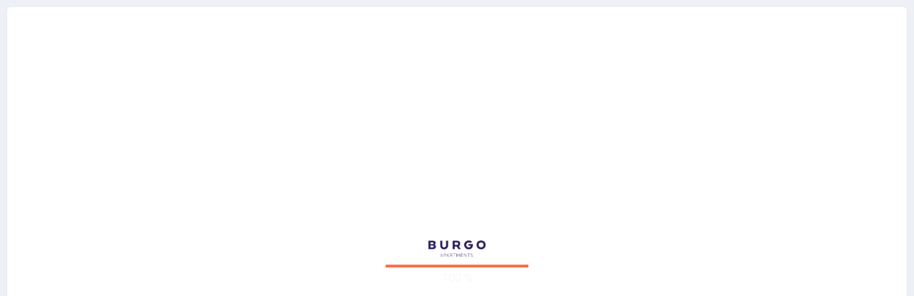

--- FILE ---
content_type: text/css
request_url: https://www.burgogp.com/wp-content/themes/quarty/style.css?ver=6.9
body_size: 23580
content:
/*!
Theme Name: Quarty
Theme URI: https://bslthemes.site/quarty/intro/
Author: beshleyua
Author URI: https://themeforest.net/user/beshleyua
Description: Quarty - Architecture & Interior WordPress Theme
Requires at least: 4.9
Requires PHP: 5.2.4
Tested up to: 5.8
Version: 1.2.4
License: General Public License
License URI: http://www.gnu.org/licenses/gpl.html
Text Domain: quarty
Tags: full-width-template, editor-style, featured-images, sticky-post, threaded-comments, translation-ready, theme-options 
*/


/*--------------------------------------------
0. color variable
1. common
- fonts
- variables
- text defaults
- title defaults
- quote
- divider
- buttons
- space
2. frame
- preloader
- top bar
- symbol
- logo
- menu
- top bar buttons
- search
- info bar
- left bar
- curtain
- content
- cursor
- frame (after 992px)
- frame (after 768px)
3. banners
- half banner
- half banner (after 992px)
- half banner (after 768px)
4. transitions
- menu in animation
- menu out animation
- content in animation
- content out animation
5. content
- about cover
- counter up
- team
- prices
- testimonials
- brands
- call to action
- icon box
- contact
- blog card
- table
- instagram
- social links
- subscribe
- copyright
6. portfolio
- portfolio item
- portfolio item (after 768px)
- portfolio grid sizes
- masonry grid
- filter
- portfolio (after 1200px)
7. plugins customization
- smooth scrollbar
- swiper
- fancybox
- mapbox
--------------------------------------------*/


/* ------------------------------
common
------------------------------ */


/* ----- text defaults ----- */

*,
*:after,
*:before {
	-webkit-box-sizing: border-box;
	box-sizing: border-box;
	-webkit-font-smoothing: antialiased;
}

body {
	margin: 0;
	padding: 0;
	font-size: 16px;
	font-family: "Roboto", sans-serif;
	font-weight: 400;
	letter-spacing: 0;
	color: #52555a;
}

a,
a:hover {
	text-decoration: none;
	color: #52555a;
}

.qrt-text {
	line-height: 24px;
	letter-spacing: 0.5px;
}

.qrt-white {
	color: white !important;
}

.qrt-white * {
	color: white !important;
}

.qrt-text-right {
	text-align: right;
}

@media (max-width: 768px) {
	.qrt-sm-text-left {
		text-align: left;
	}
}


/* ----- title defaults ----- */

h1,
h2,
h3,
h4,
h5,
h6,
.title--h {
	font-weight: 800;
	color: #28292c;
	margin: 0;
	font-family: "Commissioner", sans-serif;
	-ms-word-wrap: break-word;
	word-wrap: break-word;
	letter-spacing: 0.5px;
}

h1 a,
h2 a,
h3 a,
h4 a,
h5 a,
h6 a,
.title--h a {
	color: #28292c;
}

h1 a:hover,
h2 a:hover,
h3 a:hover,
h4 a:hover,
h5 a:hover,
h6 a:hover,
.title--h a:hover {
	color: #28292c;
}

h1,
.title--h1 {
	font-size: 72px;
	font-weight: 800;
	text-shadow: 0 1px 2px 0 rgba(45, 45, 60, 0.1);
}

h2,
.title--h2 {
	font-size: 42px;
	font-weight: 800;
}

h3,
.title--h3 {
	font-size: 24px;
	font-weight: 800;
}

h4,
.title--h4 {
	font-size: 18px;
}

h5,
.title--h5 {
	text-transform: uppercase;
	letter-spacing: 2px;
	font-size: 12px;
	font-family: "Josefin Sans", sans-serif;
}

@media (max-width: 768px) {
	h1,
	.title--h1 {
		font-size: 36px;
	}
	h2,
	.title--h2 {
		font-size: 36px;
	}
}

@media (max-width: 580px) {
	h1,
	.title--h1 {
		font-size: 30px;
	}
	h2,
	.title--h2 {
		font-size: 30px;
	}
}

a {
	-webkit-transition: 0.2s ease-in-out;
	transition: 0.2s ease-in-out;
}

.qrt-just-text {
	padding: 40px 0;
}

.qrt-just-text p,
.portfolio .elementor-text-editor p {
	margin-bottom: 20px;
}

.qrt-just-text p:last-child,
.portfolio .elementor-text-editor p:last-child {
	margin-bottom: 0;
}

.qrt-just-text h3 {
	margin-bottom: 20px;
}

.qrt-just-img {
	width: 100%;
}

.qrt-portfolio-pagination {
	padding: 30px 30px 25px;
	background: #28292c;
	display: block;
	text-align: center;
	position: relative;
}

.qrt-portfolio-pagination:after {
	content: '';
	display: block;
	clear: both;
}

.qrt-portfolio-pagination .qrt-pagination-center {
	margin-top: -9px;
	position: absolute;
	left: 0;
	top: 50%;
	height: 18px;
	width: 100%;
	text-align: center;
}

.qrt-portfolio-pagination .qrt-pagination-center .qrt-link {
	color: #fff;
}

.qrt-portfolio-pagination>.qrt-link:first-child {
	float: left;
}

.qrt-portfolio-pagination>.qrt-link:last-child {
	float: right;
}

.qrt-portfolio-pagination span, .qrt-portfolio-pagination a:after {
	color: #ff7043;
}

.qrt-portfolio-pagination>.qrt-link {
	position: relative;
	z-index: 2;
}

.qrt-portfolio-pagination .qrt-link {
	margin: 0;
}

.qrt-portfolio-pagination a,
.qrt-portfolio-pagination span {
	-webkit-transition: .4s ease-in-out;
	transition: .4s ease-in-out;
	padding: 0 5px;
}


/* ----- quote ----- */

blockquote {
	color: #52555a;
	font-size: 1rem;
	/*background: #ff7043;*/
	padding: 0 50px;
	font-weight: 600;
	font-style: italic;
	position: relative;
	/*border-left: 4px solid #ff7043;*/
}

.has-text-align-right {
	border-right: none;
	border-left: 0;
}

blockquote a {
	color: #28292c;
}

blockquote:before {
	position: absolute;
	font-family: "FontAwesome";
	font-weight: 900;
	content: "\f10d";
	font-size: 24px;
	line-height: 1;
	color: #ff7043;
	top: 0;
	left: 0;
}


/*blockquote:after {
	position: absolute;
	font-family: "FontAwesome";
	font-weight: 900;
	content: "\f10d";
	font-size: 18px;
	color: #ff7043;
	bottom: 0;
	right: 0;
	-webkit-transform: rotate(180deg);
	transform: rotate(180deg);
}*/

.has-text-align-right:before {
	left: auto;
	right: -2px;
	-webkit-transform: scale(-1);
	transform: scale(-1);
}


/*.has-text-align-right:after {
	left: -2px;
	right: auto;
	-webkit-transform: scale(-1);
	transform: scale(-1);
}*/


/* ----- divider ----- */

.qrt-divider {
	background: #52555a;
	width: 100%;
	margin: 40px 0;
	height: 1px;
	opacity: 0.3;
}

.qrt-divider.qrt-space-fix {
	margin: 0 0 40px;
}

.qrt-divider.qrt-space-fix-2 {
	margin: 20px 0 40px;
}

.qrt-divider-2 {
	background: #ff7043;
	width: 90px;
	margin: 0 0 20px;
	height: 2px;
	border-radius: 1px;
}


/* ----- buttons ----- */

.qrt-btn {
	cursor: pointer;
	font-family: "Josefin Sans", sans-serif;
	margin-right: 5px;
	border-radius: 2px;
	text-transform: uppercase;
	background-color: #28292c;
	color: #fff;
	font-size: 11px;
	letter-spacing: 2px;
	font-weight: 800;
	display: -webkit-inline-box;
	display: -ms-inline-flexbox;
	display: inline-flex;
	-webkit-box-pack: center;
	-ms-flex-pack: center;
	justify-content: center;
	-ms-flex-line-pack: center;
	align-content: center;
	border: solid 2px transparent;
	-webkit-box-shadow: 0 1px 2px 0 rgba(45, 45, 60, 0.1);
	box-shadow: 0 1px 2px 0 rgba(45, 45, 60, 0.1);
}

.qrt-btn span {
	white-space: nowrap;
	margin: 0 5px;
	-ms-flex-item-align: center;
	align-self: center;
	-webkit-transition: 0.4s ease-in-out;
	transition: 0.4s ease-in-out;
}

.qrt-btn i {
	display: block;
	font-size: 8px;
	margin: 0 5px 3px;
	-ms-flex-item-align: center;
	align-self: center;
	-webkit-transition: 0.4s ease-in-out;
	transition: 0.4s ease-in-out;
}

.qrt-btn.qrt-btn-md {
	height: 45px;
	font-size: 11px;
	padding: 2px 35px 0;
}

.qrt-btn.qrt-btn-sm {
	height: 40px;
	font-size: 11px;
	padding: 1px 30px 0;
}

.qrt-btn:hover {
	color: #fff;
}

.qrt-btn:focus {
	outline: inherit;
	color: inherit;
}

.qrt-btn.qrt-btn-color {
	background-color: #ff7043;
	color: #28292c;
}

.qrt-btn.qrt-btn-color:hover {
	color: #28292c;
}

.qrt-btn.qrt-btn-color:focus {
	outline: inherit;
	color: #28292c;
}

.qrt-btn.qrt-btn-border {
	background-color: transparent;
	border-color: #fff;
}

.qrt-btn.qrt-btn-border:focus {
	outline: inherit;
	color: white;
}

.qrt-btn:hover i {
	-webkit-transform: translateX(4px);
	transform: translateX(4px);
}

.qrt-link {
	position: relative;
	text-transform: uppercase;
	font-size: 12px;
	display: inline-block;
	letter-spacing: 2px;
	font-weight: 800;
	margin-right: 15px;
	margin-bottom: 10px;
	color: #28292c;
	-webkit-transition: 0.4s ease-in-out;
	transition: 0.4s ease-in-out;
}

.qrt-link:hover {
	color: #28292c;
}

.qrt-link.qrt-white-link {
	color: white;
}

.qrt-link.qrt-white-link:hover {
	color: white;
	-webkit-transform: translateX(5px);
	transform: translateX(5px);
}

.qrt-link.qrt-color-link {
	color: #28292c;
}

.qrt-link.qrt-color-link:hover {
	color: #28292c;
}

.qrt-link.qrt-w-chevron {
	padding-right: 10px;
}

.qrt-link.qrt-w-chevron:after {
	position: absolute;
	font-family: "FontAwesome";
	content: '\f054';
	font-weight: 900;
	display: inline-block;
	font-style: normal;
	font-variant: normal;
	text-rendering: auto;
	-webkit-font-smoothing: antialiased;
	font-size: 8px;
	line-height: 13px;
	top: 3px;
	-webkit-transform: translateX(5px);
	transform: translateX(5px);
	-webkit-transition: 0.4s ease-in-out;
	transition: 0.4s ease-in-out;
}

.qrt-link.qrt-w-chevron:hover {
	-webkit-transform: translateX(0);
	transform: translateX(0);
}

.qrt-link.qrt-w-chevron:hover:after {
	-webkit-transform: translateX(10px);
	transform: translateX(10px);
}

.qrt-link:last-child {
	margin-bottom: 0;
	margin-right: 0;
}

.qrt-link i {
	font-size: 9px;
	margin-left: 3px;
}

.qrt-link.qrt-left-link {
	padding-left: 10px;
	padding-right: 0;
}

.qrt-link.qrt-left-link.qrt-w-chevron:after {
	content: '\f053';
	left: 0;
	-webkit-transform: translateX(0);
	transform: translateX(0);
}

.qrt-link.qrt-left-link.qrt-w-chevron:hover:after {
	-webkit-transform: translateX(-4px);
	transform: translateX(-4px);
}


/* ----- space ----- */

.qrt-mr-20 {
	margin-right: 20px !important;
}

.qrt-mb-80 {
	margin-bottom: 80px !important;
}

.qrt-mb-40 {
	margin-bottom: 40px !important;
}

.qrt-mb-30 {
	margin-bottom: 30px !important;
}

.qrt-mb-20 {
	margin-bottom: 20px !important;
}

.qrt-mb-25 {
	margin-bottom: 25px !important;
}

.qrt-mb-10 {
	margin-bottom: 10px !important;
}

.qrt-mb-5 {
	margin-bottom: 5px !important;
}

.qrt-p-40-40 {
	padding-top: 40px;
	padding-bottom: 40px;
}

.qrt-p-0-40 {
	padding-bottom: 40px;
}

.qrt-p-40-0 {
	padding-top: 40px;
}

.qrt-d-none {
	display: none;
}


/* ------------------------------
frame
------------------------------ */

body {
	background-color: #1e1f22;
}

.qrt-app {
	position: relative;
	overflow: hidden;
	margin: 10px;
	width: calc(100vw - 20px);
	height: calc(100vh - 20px);
	border-radius: 5px;
	background-color: #1e1f22;
	-webkit-box-shadow: 0 1px 2px 0 rgba(45, 45, 60, 0.1);
	box-shadow: 0 1px 2px 0 rgba(45, 45, 60, 0.1);
	display: -webkit-box;
	display: -ms-flexbox;
	display: flex;
	-webkit-box-pack: justify;
	-ms-flex-pack: justify;
	justify-content: space-between;
	/* ----- preloader ----- */
	/* ----- top bar ----- */
	/* ----- left bar ----- */
	/* ----- curtain ----- */
	/* ----- content ----- */
	/* ----- cursor ----- */
}

.admin-bar .qrt-app {
	height: calc(100vh - 52px);
}

.qrt-app .qrt-preloader {
	position: absolute;
	top: 0;
	left: 0;
	border-radius: 5px;
	background-color: #28292c;
	z-index: 9999999999999;
	width: 100%;
	height: 100%;
	display: -webkit-box;
	display: -ms-flexbox;
	display: flex;
	-webkit-box-pack: center;
	-ms-flex-pack: center;
	justify-content: center;
	-webkit-box-align: center;
	-ms-flex-align: center;
	align-items: center;
}

.qrt-app .qrt-preloader .qrt-preloader-content {
	width: 200px;
	text-align: center;
}

.qrt-app .qrt-preloader .qrt-preloader-content .qrt-preloader-load svg path {
	stroke: rgba(255, 255, 255, 0.1);
}

.qrt-app .qrt-preloader .qrt-preloader-content .qrt-preloader-load svg path:last-child {
	stroke: #ff7043;
}

.qrt-app .qrt-preloader .qrt-preloader-content .qrt-logo {
	width: 80px;
	margin: 0 auto;
}

.qrt-app .qrt-preloader .qrt-preloader-content .qrt-logo img {
	width: 100%;
}

.qrt-app .qrt-preloader .qrt-preloader-content .progressbar-text {
	top: 30px !important;
	color: #f7f8f8 !important;
}

.qrt-app .qrt-top-bar {
	position: absolute;
	top: 0;
	left: 0;
	right: 0;
	height: 80px;
	width: 100%;
	border-radius: 5px 5px 0 0;
	background-color: #28292c;
	padding: 0 30px 0 100px;
	-webkit-box-shadow: 0 1px 2px 0 rgba(45, 45, 60, 0.1);
	box-shadow: 0 1px 2px 0 rgba(45, 45, 60, 0.1);
	z-index: 999;
	-webkit-transform-style: preserve-3d;
	transform-style: preserve-3d;
	display: -webkit-box;
	display: -ms-flexbox;
	display: flex;
	-webkit-box-pack: justify;
	-ms-flex-pack: justify;
	justify-content: space-between;
	-webkit-box-align: center;
	-ms-flex-align: center;
	align-items: center;
	/* ----- symbol ----- */
	/* ----- logo ----- */
	/* ----- menu ----- */
	/* ----- top bar buttons ----- */
	/* ----- search ----- */
	/* ----- info bar ----- */
}
.qrt-app .qrt-top-bar.qrt-top-bar-wsm {
	padding-left: 30px;
}

.qrt-app .qrt-top-bar .qrt-symbol {
	position: absolute;
	top: 0;
	left: 0;
	width: 80px;
	height: 80px;
	border-radius: 5px 0 0 0;
	background-color: #ff7043;
	-webkit-box-shadow: 0 1px 2px 0 rgba(45, 45, 60, 0.1);
	box-shadow: 0 1px 2px 0 rgba(45, 45, 60, 0.1);
	display: -webkit-box;
	display: -ms-flexbox;
	display: flex;
	-webkit-box-pack: center;
	-ms-flex-pack: center;
	justify-content: center;
	-webkit-box-align: center;
	-ms-flex-align: center;
	align-items: center;
}

.qrt-app .qrt-top-bar .qrt-symbol img {
	width: 22px;
	height: 22px;
	-o-object-fit: cover;
	object-fit: cover;
	-o-object-position: center;
	object-position: center;
	-webkit-transition: 0.4s ease-in-out;
	transition: 0.4s ease-in-out;
}

.qrt-app .qrt-top-bar .qrt-logo {
	margin-left: 10px;
	width: 80px;
}

.qrt-app .qrt-top-bar .qrt-logo img {
	width: 100%;
}

.qrt-app .qrt-top-bar .qrt-menu {
	height: 80px;
	font-family: "Josefin Sans", sans-serif;
	-webkit-transition: 0.4s ease-in-out;
	transition: 0.4s ease-in-out;
	position: relative;
}

.qrt-app .qrt-top-bar .qrt-menu nav ul {
	padding: 0;
	margin: 0;
	display: -webkit-box;
	display: -ms-flexbox;
	display: flex;
}

.qrt-app .qrt-top-bar .qrt-menu nav ul li {
	position: relative;
	height: 80px;
	list-style-type: none;
	margin: 0 20px;
	display: -webkit-box;
	display: -ms-flexbox;
	display: flex;
	-webkit-box-orient: vertical;
	-webkit-box-direction: normal;
	-ms-flex-direction: column;
	flex-direction: column;
	-webkit-box-pack: center;
	-ms-flex-pack: center;
	justify-content: center;
	-webkit-box-align: center;
	-ms-flex-align: center;
	align-items: center;
}

.qrt-app .qrt-top-bar .qrt-menu nav ul li:first-child {
	margin-left: 0;
}

.qrt-app .qrt-top-bar .qrt-menu nav ul li:last-child {
	margin-right: 0;
}

.qrt-app .qrt-top-bar .qrt-menu nav ul li a {
	padding: 12px 0;
	display: block;
	text-transform: uppercase;
	color: #f7f8f8;
	font-size: 11px;
	font-weight: 800;
	letter-spacing: 2px;
}

.qrt-app .qrt-top-bar .qrt-menu nav ul li:after {
	content: '';
	height: 3px;
	width: 0;
	position: absolute;
	bottom: 0;
	left: -20%;
	background-color: #ff7043;
}

.qrt-app .qrt-top-bar .qrt-menu nav ul li.current-menu-item:after {
	content: '';
	width: 135%;
}

.qrt-app .qrt-top-bar .qrt-menu nav ul ul li.current-menu-item {
	opacity: 0.5;
	pointer-events: none;
}

.qrt-app .qrt-top-bar .qrt-menu nav ul li ul {
	position: relative;
	top: 0;
	left: 0;
	padding: 12px 0;
	background-color: #ff7043;
	min-width: 160px;
	border-radius: 0 0 5px 5px;
	-webkit-box-shadow: 0 1px 2px 0 rgba(45, 45, 60, 0.1);
	box-shadow: 0 1px 2px 0 rgba(45, 45, 60, 0.1);
	display: -webkit-box;
	display: -ms-flexbox;
	display: flex;
	display: none;
	-webkit-box-orient: vertical;
	-webkit-box-direction: normal;
	-ms-flex-direction: column;
	flex-direction: column;
}

.qrt-app .qrt-top-bar .qrt-menu nav ul li ul li {
	white-space: nowrap;
	display: inline-block;
	height: auto;
	padding: 0 25px;
	margin: 0;
}

.qrt-app .qrt-top-bar .qrt-menu nav ul li ul li a {
	padding: 12px 0;
	color: #28292c;
	letter-spacing: 0.5px;
}

.qrt-app .qrt-top-bar .qrt-menu nav ul ul li a:hover {
	text-decoration: underline;
}

.qrt-app .qrt-top-bar .qrt-menu nav ul li ul li:after {
	display: none;
}

.qrt-menu .menu-item-has-children>a:after {
	margin-left: 5px;
	position: relative;
	top: 0;
	font-family: "FontAwesome";
	content: '\f054';
	font-weight: 900;
	display: inline-block;
	vertical-align: middle;
	font-style: normal;
	font-variant: normal;
	text-rendering: auto;
	-webkit-font-smoothing: antialiased;
	font-size: 8px;
	line-height: 14px;
	-webkit-transform: rotate(90deg);
	transform: rotate(90deg);
	-webkit-transition: 0.4s ease-in-out;
	transition: 0.4s ease-in-out;
}

.qrt-app .qrt-top-bar .qrt-menu nav ul li ul ul {
	left: 98%;
	top: -12px;
	background-color: #ffde72;
}

@media (min-width: 769px) {
	.qrt-app .qrt-top-bar .qrt-menu nav ul li ul {
		pointer-events: none;
		opacity: 0;
		-webkit-transform: translateY(5px);
		transform: translateY(5px);
		-webkit-transition: 0.2s ease-in-out;
		transition: 0.2s ease-in-out;
		position: absolute;
		top: 80px;
		left: -25px;
	}
	.qrt-app .qrt-top-bar .qrt-menu nav ul li:hover>ul {
		pointer-events: all;
		opacity: 1;
		-webkit-transform: translateY(0);
		transform: translateY(0);
		display: flex;
	}
}

.qrt-app .qrt-top-bar .qrt-buttons {
	display: -webkit-box;
	display: -ms-flexbox;
	display: flex;
	-webkit-box-pack: end;
	-ms-flex-pack: end;
	justify-content: flex-end;
	-webkit-box-align: center;
	-ms-flex-align: center;
	align-items: center;
}

.qrt-app .qrt-top-bar .qrt-buttons .qrt-search-btn {
	margin-left: 5px;
	color: white;
	width: 30px;
	height: 30px;
	cursor: pointer;
	display: -webkit-box;
	display: -ms-flexbox;
	display: flex;
	-webkit-box-pack: center;
	-ms-flex-pack: center;
	justify-content: center;
	-webkit-box-align: center;
	-ms-flex-align: center;
	align-items: center;
}

.qrt-app .qrt-top-bar .qrt-buttons .qrt-search-btn i {
	font-size: 15px;
}

.qrt-app .qrt-top-bar .qrt-buttons .qrt-info-btn,
.qrt-app .qrt-top-bar .qrt-buttons .qrt-menu-btn {
	margin-top: 2px;
	padding: 8px 7px;
	width: 30px;
	height: 30px;
	cursor: pointer;
	display: -webkit-box;
	display: -ms-flexbox;
	display: flex;
	-webkit-box-pack: center;
	-ms-flex-pack: center;
	justify-content: center;
	text-align: center;
}

.qrt-app .qrt-top-bar .qrt-buttons .qrt-info-btn span,
.qrt-app .qrt-top-bar .qrt-buttons .qrt-info-btn span:after,
.qrt-app .qrt-top-bar .qrt-buttons .qrt-info-btn span:before,
.qrt-app .qrt-top-bar .qrt-buttons .qrt-menu-btn span,
.qrt-app .qrt-top-bar .qrt-buttons .qrt-menu-btn span:after,
.qrt-app .qrt-top-bar .qrt-buttons .qrt-menu-btn span:before {
	content: "";
	display: block;
	width: 15px;
	height: 0.15em;
	border-radius: 1px;
	background: #f7f8f8;
	-webkit-transition: 0.4s ease-in-out;
	transition: 0.4s ease-in-out;
	-webkit-backface-visibility: hidden;
	backface-visibility: hidden;
}

.qrt-app .qrt-top-bar .qrt-buttons .qrt-info-btn span,
.qrt-app .qrt-top-bar .qrt-buttons .qrt-menu-btn span {
	position: relative;
	margin: 5px 0 0;
}

.qrt-app .qrt-top-bar .qrt-buttons .qrt-info-btn span:after,
.qrt-app .qrt-top-bar .qrt-buttons .qrt-info-btn span:before,
.qrt-app .qrt-top-bar .qrt-buttons .qrt-menu-btn span:after,
.qrt-app .qrt-top-bar .qrt-buttons .qrt-menu-btn span:before {
	position: absolute;
}

.qrt-app .qrt-top-bar .qrt-buttons .qrt-info-btn span:before,
.qrt-app .qrt-top-bar .qrt-buttons .qrt-menu-btn span:before {
	top: -5px;
}

.qrt-app .qrt-top-bar .qrt-buttons .qrt-info-btn span:after,
.qrt-app .qrt-top-bar .qrt-buttons .qrt-menu-btn span:after {
	top: 5px;
}

.qrt-app .qrt-top-bar .qrt-buttons .qrt-info-btn.qrt-active span,
.qrt-app .qrt-top-bar .qrt-buttons .qrt-menu-btn.qrt-active span {
	-webkit-transform: rotate(45deg);
	transform: rotate(45deg);
}

.qrt-app .qrt-top-bar .qrt-buttons .qrt-info-btn.qrt-active span:before,
.qrt-app .qrt-top-bar .qrt-buttons .qrt-menu-btn.qrt-active span:before {
	-webkit-transform: translate(0px, 5px) rotate(-90deg);
	transform: translate(0px, 5px) rotate(-90deg);
}

.qrt-app .qrt-top-bar .qrt-buttons .qrt-info-btn.qrt-active span:after,
.qrt-app .qrt-top-bar .qrt-buttons .qrt-menu-btn.qrt-active span:after {
	-webkit-transform: translate(0px, -5px) rotate(-90deg);
	transform: translate(0px, -5px) rotate(-90deg);
}

.qrt-app .qrt-top-bar .qrt-buttons .qrt-info-btn:hover span,
.qrt-app .qrt-top-bar .qrt-buttons .qrt-info-btn:hover span:after,
.qrt-app .qrt-top-bar .qrt-buttons .qrt-info-btn:hover span:before,
.qrt-app .qrt-top-bar .qrt-buttons .qrt-menu-btn:hover span,
.qrt-app .qrt-top-bar .qrt-buttons .qrt-menu-btn:hover span:after,
.qrt-app .qrt-top-bar .qrt-buttons .qrt-menu-btn:hover span:before {
	background: white;
}

.qrt-app .qrt-top-bar .qrt-buttons .qrt-info-btn.qrt-info-btn,
.qrt-app .qrt-top-bar .qrt-buttons .qrt-menu-btn.qrt-info-btn {
	-webkit-transition: 0.4s ease-in-out;
	transition: 0.4s ease-in-out;
	padding-left: 0;
	padding-right: 0;
}

.qrt-app .qrt-top-bar .qrt-buttons .qrt-info-btn.qrt-info-btn span,
.qrt-app .qrt-top-bar .qrt-buttons .qrt-info-btn.qrt-info-btn span:after,
.qrt-app .qrt-top-bar .qrt-buttons .qrt-info-btn.qrt-info-btn span:before,
.qrt-app .qrt-top-bar .qrt-buttons .qrt-menu-btn.qrt-info-btn span,
.qrt-app .qrt-top-bar .qrt-buttons .qrt-menu-btn.qrt-info-btn span:after,
.qrt-app .qrt-top-bar .qrt-buttons .qrt-menu-btn.qrt-info-btn span:before {
	border-radius: 50%;
	width: 3px;
	height: 3px;
}

.qrt-app .qrt-top-bar .qrt-buttons .qrt-info-btn.qrt-info-btn.qrt-active span,
.qrt-app .qrt-top-bar .qrt-buttons .qrt-info-btn.qrt-info-btn.qrt-active span:after,
.qrt-app .qrt-top-bar .qrt-buttons .qrt-info-btn.qrt-info-btn.qrt-active span:before,
.qrt-app .qrt-top-bar .qrt-buttons .qrt-menu-btn.qrt-info-btn.qrt-active span,
.qrt-app .qrt-top-bar .qrt-buttons .qrt-menu-btn.qrt-info-btn.qrt-active span:after,
.qrt-app .qrt-top-bar .qrt-buttons .qrt-menu-btn.qrt-info-btn.qrt-active span:before {
	border-radius: 1px;
	width: 15px;
	height: 0.16em;
}

.qrt-app .qrt-top-bar .qrt-buttons .qrt-menu-btn {
	display: none;
}

.qrt-app .qrt-top-bar .qrt-search {
	border-radius: 5px;
	position: absolute;
	top: 80px;
	left: 80px;
	width: calc(100% - 80px);
	height: 80px;
	padding: 0 20px;
	background-color: white;
	z-index: -2;
	-webkit-transform: translateZ(-1px) translateY(-100%);
	transform: translateZ(-1px) translateY(-100%);
	-webkit-transition: 0.4s ease-in-out;
	transition: 0.4s ease-in-out;
	display: -webkit-box;
	display: -ms-flexbox;
	display: flex;
	-webkit-box-pack: center;
	-ms-flex-pack: center;
	justify-content: center;
	-webkit-box-align: center;
	-ms-flex-align: center;
	align-items: center;
}

.qrt-app .qrt-top-bar .qrt-search form {
	opacity: 0;
	width: 100%;
	-webkit-transition: 0.4s ease-in-out;
	transition: 0.4s ease-in-out;
	display: -webkit-box;
	display: -ms-flexbox;
	display: flex;
	-webkit-box-pack: justify;
	-ms-flex-pack: justify;
	justify-content: space-between;
	-webkit-box-align: center;
	-ms-flex-align: center;
	align-items: center;
	position: relative;
}

.qrt-app .qrt-top-bar .qrt-search form input {
	width: 100%;
	height: 40px;
	border-radius: 30px;
	background-color: transparent;
	border: none;
	font-size: 14px;
	padding: 0 20px;
	color: #28292c;
	background-color: #cacdd2;
}

.qrt-app .qrt-top-bar .qrt-search form input:focus {
	outline: inherit;
}

.qrt-app .qrt-top-bar .qrt-search form input::-webkit-input-placeholder {
	font-size: 14px;
	font-family: "Josefin Sans", sans-serif;
	color: #28292c;
	opacity: 0.3;
}

.qrt-app .qrt-top-bar .qrt-search form input:-ms-input-placeholder {
	font-size: 14px;
	font-family: "Josefin Sans", sans-serif;
	color: #28292c;
	opacity: 0.3;
}

.qrt-app .qrt-top-bar .qrt-search form input::-ms-input-placeholder {
	font-size: 14px;
	font-family: "Josefin Sans", sans-serif;
	color: #28292c;
	opacity: 0.3;
}

.qrt-app .qrt-top-bar .qrt-search form input::placeholder {
	font-size: 14px;
	font-family: "Josefin Sans", sans-serif;
	color: #28292c;
	opacity: 0.3;
}

.qrt-app .qrt-top-bar .qrt-search form button {
	position: absolute;
	top: 0px;
	height: 40px;
	line-height: 40px;
	right: 0px;
	font-size: 0px;
	border: none;
	background: none;
	padding: 0 10px;
	opacity: 0;
}

.qrt-app .qrt-top-bar .qrt-search form button:before {
	content: "\f002";
	font-family: 'FontAwesome';
	font-size: 14px;
}

.qrt-app .qrt-top-bar .qrt-search.qrt-active {
	-webkit-transform: translateZ(-1px) translateY(0);
	transform: translateZ(-1px) translateY(0);
	border-radius: 0 0 5px 5px;
}

.qrt-app .qrt-top-bar .qrt-search.qrt-active form {
	opacity: 1;
}

.qrt-app .qrt-top-bar .qrt-info {
	overflow: scroll;
	position: absolute;
	top: 80px;
	right: 0;
	width: 350px;
	height: calc(100vh - 100px);
	background-color: #f7f8f8;
	-webkit-box-shadow: 0 1px 2px 0 rgba(45, 45, 60, 0.1);
	box-shadow: 0 1px 2px 0 rgba(45, 45, 60, 0.1);
	z-index: -1;
	-webkit-transform: translateZ(-1px) translateX(100%);
	transform: translateZ(-1px) translateX(100%);
	-webkit-transition: 0.4s ease-in-out;
	transition: 0.4s ease-in-out;
}

.admin-bar .qrt-app .qrt-top-bar .qrt-info {
	height: calc(100vh - 132px);
}

.qrt-app .qrt-top-bar .qrt-info.qrt-active {
	-webkit-transform: translateZ(-1px) translateX(0);
	transform: translateZ(-1px) translateX(0);
}

.qrt-app .qrt-top-bar .qrt-info .qrt-info-frame {
	padding: 40px;
	width: 100%;
	height: 100%;
}

.qrt-app .qrt-left-bar {
	position: relative;
	z-index: 9;
	width: 80px;
	height: 100%;
	border-radius: 5px 0 0 5px;
	background-color: #28292c;
	-webkit-box-shadow: 0 1px 2px 0 rgba(45, 45, 60, 0.1);
	box-shadow: 0 1px 2px 0 rgba(45, 45, 60, 0.1);
}

.qrt-app .qrt-left-bar .qrt-current-page-title {
	pointer-events: none;
	text-align: right;
	position: absolute;
	bottom: calc(100vh - 285px);
	left: -111px;
	height: 90px;
	width: 300px;
	font-family: "Josefin Sans", sans-serif;
	text-transform: uppercase;
	font-size: 11px;
	letter-spacing: 2px;
	font-weight: 800;
	-webkit-transform: rotate(-90deg);
	transform: rotate(-90deg);
	display: -webkit-box;
	display: -ms-flexbox;
	display: flex;
	-webkit-box-pack: end;
	-ms-flex-pack: end;
	justify-content: flex-end;
	-webkit-box-align: center;
	-ms-flex-align: center;
	align-items: center;
}

.admin-bar .qrt-app .qrt-left-bar .qrt-current-page-title {
	bottom: calc(100vh - 317px);
}

.qrt-app .qrt-left-bar .qrt-current-page-title a {
	display: none;
	color: #f7f8f8;
	pointer-events: none;
}

.qrt-app .qrt-left-bar .qrt-current-page-title a:first-child {
	display: block;
}

.qrt-app .qrt-left-bar .qrt-social-links {
	position: absolute;
	bottom: 40px;
	width: 80px;
	display: -webkit-box;
	display: -ms-flexbox;
	display: flex;
	-webkit-box-pack: center;
	-ms-flex-pack: center;
	justify-content: center;
	-webkit-box-align: center;
	-ms-flex-align: center;
	align-items: center;
	-webkit-box-orient: vertical;
	-webkit-box-direction: normal;
	-ms-flex-direction: column;
	flex-direction: column;
}

.qrt-app .qrt-left-bar .qrt-social-links .qrt-social-link {
	width: 30px;
	height: 30px;
	margin-bottom: 5px;
	font-size: 14px;
	color: #f7f8f8;
	-webkit-transition: 0.4s ease-in-out;
	transition: 0.4s ease-in-out;
	display: -webkit-box;
	display: -ms-flexbox;
	display: flex;
	-webkit-box-pack: center;
	-ms-flex-pack: center;
	justify-content: center;
	-webkit-box-align: center;
	-ms-flex-align: center;
	align-items: center;
}

.qrt-app .qrt-left-bar .qrt-social-links .qrt-social-link:last-child {
	margin-bottom: 0;
}

.qrt-app .qrt-left-bar .qrt-social-links .qrt-social-link:hover {
	color: #ff7043;
}

.qrt-app .qrt-curtain {
	cursor: pointer;
	position: absolute;
	top: 0;
	left: 0;
	z-index: 1;
	background-color: rgba(40, 41, 44, 0.3);
	opacity: 0;
	pointer-events: none;
	width: 100vw;
	height: 100vh;
	-webkit-transition: 0.4s ease-in-out;
	transition: 0.4s ease-in-out;
}

.admin-bar .qrt-app .qrt-curtain {
	height: calc(100vh - 32px);
}

.qrt-app .qrt-curtain.qrt-active {
	opacity: 1;
	pointer-events: all;
}

.qrt-app .qrt-content {
	position: relative;
	top: 80px;
	width: calc(100vw - 100px);
	height: calc(100vh - 100px);
}

.admin-bar .qrt-app .qrt-content {
	height: calc(100vh - 132px);
}

.qrt-app .qrt-content .qrt-content-frame {
	width: 100%;
	position: relative;
	overflow: hidden;
	padding: 40px;
	background-color: #f7f8f8;
	-webkit-box-shadow: 0 1px 2px 0 rgba(45, 45, 60, 0.1);
	box-shadow: 0 1px 2px 0 rgba(45, 45, 60, 0.1);
}

.qrt-app .qrt-content .qrt-half-content-frame {
	width: 100%;
	position: relative;
	top: 0;
	background-color: #f7f8f8;
	-webkit-box-shadow: 0 1px 2px 0 rgba(45, 45, 60, 0.1);
	box-shadow: 0 1px 2px 0 rgba(45, 45, 60, 0.1);
	display: -webkit-box;
	display: -ms-flexbox;
	display: flex;
}

.qrt-app .qrt-content .qrt-half-content-frame .qrt-left {
	width: calc(100% - 480px);
	min-height: calc(100vh - 100px);
	padding: 40px;
	position: relative;
	overflow: hidden;
}

.admin-bar .qrt-app .qrt-content .qrt-half-content-frame .qrt-left {
	min-height: calc(100vh - 132px);
}

.qrt-app .qrt-content .qrt-half-content-frame .qrt-right {
	margin-left: auto;
	position: fixed;
	right: 0;
	width: 480px;
	height: calc(100vh - 100px);
}

.admin-bar .qrt-app .qrt-content .qrt-half-content-frame .qrt-right {
	height: calc(100vh - 132px);
}

.qrt-app .qrt-cursor {
	z-index: 999999;
	position: fixed;
	left: 0;
	top: 0;
	pointer-events: none;
	will-change: transform;
	width: 30px;
	height: 30px;
}

.qrt-app .qrt-cursor .qrt-follower {
	margin-top: 3px;
	width: 50px;
	height: 50px;
	border-radius: 50%;
	-webkit-box-shadow: 0 1px 2px 0 rgba(45, 45, 60, 0.1);
	box-shadow: 0 1px 2px 0 rgba(45, 45, 60, 0.1);
	opacity: 0.2;
}

.qrt-app .qrt-cursor .qrt-follower i {
	opacity: 0;
}


/* ----- frame (after 1200px) ----- */

@media (max-width: 1200px) {
	.qrt-app .qrt-content .qrt-half-content-frame {
		-webkit-box-orient: vertical;
		-webkit-box-direction: reverse;
		-ms-flex-direction: column-reverse;
		flex-direction: column-reverse;
	}
	.qrt-app .qrt-content .qrt-half-content-frame .qrt-left {
		width: 100%;
	}
	.qrt-app .qrt-content .qrt-half-content-frame .qrt-right {
		position: relative;
		height: 300px;
		width: 100%;
	}
}


/* ----- frame (after 992px) ----- */

@media (max-width: 992px) {
	.qrt-app .qrt-top-bar .qrt-buttons .qrt-send-request {
		display: none;
	}
}


/* ----- frame (after 768px) ----- */

@media (max-width: 768px) {
	.qrt-app {
		margin: 0;
		width: 100vw;
		height: 100vh;
		border-radius: 0;
	}
	.admin-bar .qrt-app {
		height: calc(100vh - 46px);
	}
	.qrt-app .qrt-preloader {
		border-radius: 0;
	}
	.qrt-app .qrt-top-bar {
		border-radius: 0;
		padding-right: 20px;
	}
	.qrt-app .qrt-top-bar.qrt-top-bar-wsm {
		padding-left: 20px;
	}
	.qrt-app .qrt-top-bar .qrt-symbol {
		border-radius: 0;
	}
	/*.qrt-app .qrt-top-bar .qrt-logo {
		opacity: 0;
		pointer-events: none;
		visibility: hidden;
	}*/
	.qrt-app .qrt-top-bar .qrt-menu {
		position: absolute;
		overflow: auto;
		-webkit-overflow-scrolling: touch;
		top: 80px;
		left: 0;
		height: calc(100vh - 80px);
		width: 100%;
		background-color: #28292c;
		padding: 40px 20px;
		-webkit-transform: translateZ(-1px) translateY(-100%);
		transform: translateZ(-1px) translateY(-100%);
	}
	.admin-bar .qrt-app .qrt-top-bar .qrt-menu {
		height: calc(100vh - 126px);
	}
	.qrt-app .qrt-top-bar .qrt-menu nav {
		width: 100%;
	}
	.qrt-app .qrt-top-bar .qrt-menu nav ul {
		-webkit-box-orient: vertical;
		-webkit-box-direction: normal;
		-ms-flex-direction: column;
		flex-direction: column;
	}
	.qrt-app .qrt-top-bar .qrt-menu nav ul li {
		height: auto;
		margin: 0 0 20px;
	}
	.qrt-app .qrt-top-bar .qrt-menu nav ul li:last-child {
		margin-bottom: 0;
	}
	.qrt-app .qrt-top-bar .qrt-menu nav ul li a {
		color: white;
	}
	.qrt-app .qrt-top-bar .qrt-menu nav ul li ul {
		border-radius: 5px;
		min-width: 100%;
	}
	.qrt-app .qrt-top-bar .qrt-menu nav ul li ul li {
		display: -webkit-box;
		display: -ms-flexbox;
		display: flex;
	}
	.qrt-app .qrt-top-bar .qrt-menu nav ul li ul li a {
		color: #28292c;
	}
	.qrt-app .qrt-top-bar .qrt-menu nav ul li.current-menu-item:after {
		display: none;
	}
	.qrt-app .qrt-top-bar .qrt-menu nav > ul > li.current-menu-item a {
		color: #ff7043;
	}
	.qrt-app .qrt-top-bar .qrt-menu nav ul li.current-menu-item ul li a {
		color: #28292c;
	}
	.qrt-app .qrt-top-bar .qrt-menu.qrt-active {
		-webkit-transform: translateZ(-1px) translateY(0);
		transform: translateZ(-1px) translateY(0);
	}
	.qrt-app .qrt-top-bar .qrt-menu.qrt-active ul {
		opacity: 1;
	}
	.qrt-app .qrt-top-bar .qrt-buttons .qrt-menu-btn {
		display: -webkit-box;
		display: -ms-flexbox;
		display: flex;
	}
	.qrt-app .qrt-top-bar .qrt-info {
		height: calc(100vh - 80px);
		width: calc(100vw - 80px);
	}
	.admin-bar .qrt-app .qrt-top-bar .qrt-info {
		height: calc(100vh - 126px);
	}
	.qrt-app .qrt-top-bar .qrt-info .qrt-info-frame {
		padding: 40px 20px;
	}
	.qrt-app .qrt-top-bar .qrt-search {
		width: 100%;
		left: 0;
	}
	.qrt-app .qrt-top-bar .qrt-search.qrt-active {
		border-radius: 0;
	}
	.qrt-app .qrt-content {
		position: relative;
		width: 100vw;
		height: calc(100vh - 80px);
	}
	.admin-bar .qrt-app .qrt-content {
		height: calc(100vh - 126px)
	}
	.qrt-app .qrt-content .qrt-content-frame {
		padding: 20px;
		min-height: calc(100vh - 80px)
	}
	.admin-bar .qrt-app .qrt-content .qrt-content-frame {
		padding: 20px;
		min-height: calc(100vh - 126px)
	}
	.qrt-app .qrt-content .qrt-half-content-frame .qrt-left {
		padding: 40px 20px 20px;
	}
	.qrt-app .qrt-left-bar {
		display: none;
	}
	.qrt-app .qrt-cursor {
		display: none;
	}
	.qrt-app .qrt-top-bar .qrt-menu nav ul li ul ul {
		left: 0;
		top: 0;
	}
}


/* ----- frame (after 430px) ----- */

@media (max-width: 430px) {
	.qrt-app .qrt-top-bar .qrt-info {
		width: 100vw;
	}
}


/* ----- half banner ----- */

.qrt-half-banner {
	width: 100%;
	height: 100%;
	top: 0;
	position: relative;
	overflow: hidden;
	background-color: #28292c;
	-webkit-box-shadow: 0 1px 2px 0 rgba(45, 45, 60, 0.1);
	box-shadow: 0 1px 2px 0 rgba(45, 45, 60, 0.1);
}

.qrt-half-banner .qrt-image-frame {
	position: absolute;
	overflow: hidden;
	top: 0;
	left: 0;
	right: 0;
	width: 100%;
	height: 100%;
}

.qrt-half-banner .qrt-video-background {
	position: absolute;
	overflow: hidden;
	top: 0;
	left: 0;
	right: 0;
	width: 100%;
	height: 100%;
	-o-object-fit: cover;
	object-fit: cover;
	-o-object-position: center;
	object-position: center;
}

.qrt-half-banner.qrt-animated-zoom .qrt-image-frame {
	-webkit-animation: zoom 20s linear infinite;
	animation: zoom 20s linear infinite;
}

.qrt-half-banner.qrt-animated-show .qrt-image-frame img {
	-webkit-animation: show 60s linear infinite;
	animation: show 60s linear infinite;
}

.qrt-half-banner img {
	width: 100%;
	height: 100%;
	-o-object-fit: cover;
	object-fit: cover;
	-o-object-position: center;
	object-position: center;
}

.qrt-half-banner .qrt-overlay {
	position: relative;
	width: 100%;
	height: 100%;
	padding: 40px;
	background-color: rgba(20, 21, 24, 0.5);
	display: -webkit-box;
	display: -ms-flexbox;
	display: flex;
	-webkit-box-pack: end;
	-ms-flex-pack: end;
	justify-content: flex-end;
	-webkit-box-orient: vertical;
	-webkit-box-direction: normal;
	-ms-flex-direction: column;
	flex-direction: column;
}

.qrt-half-banner .qrt-overlay .qrt-banner-title {
	text-align: right;
}

.qrt-half-banner .qrt-overlay .qrt-banner-title .qrt-divider-2 {
	margin-left: auto;
}

.qrt-half-banner.qrt-left-align .qrt-overlay .qrt-scroll-hint {
	left: 40px;
}

.qrt-half-banner.qrt-left-align .qrt-banner-title {
	text-align: left;
}

.qrt-half-banner.qrt-left-align .qrt-banner-title .qrt-divider-2 {
	margin-right: auto;
	margin-left: 0;
}

.qrt-scroll-hint {
	position: absolute;
	top: 40px;
	right: 40px;
}

.qrt-scroll-hint span {
	display: block;
	position: relative;
	width: 25px;
	height: 40px;
	border-radius: 15px;
	border: solid 2px #ff7043;
}

.qrt-scroll-hint span:before {
	content: 'Scroll Down';
	text-transform: uppercase;
	letter-spacing: 2px;
	font-size: 11px;
	width: 100px;
	text-align: right;
	position: absolute;
	bottom: -75px;
	right: -38px;
	color: #fff;
	-webkit-transform: rotate(90deg);
	transform: rotate(90deg);
}

.qrt-scroll-hint span:after {
	content: '';
	width: 3px;
	height: 3px;
	background-color: #ff7043;
	border-radius: 50%;
	position: absolute;
	top: 10px;
	left: 45%;
	-webkit-animation: mouse 1s ease-in-out infinite;
	animation: mouse 1s ease-in-out infinite;
}

.qrt-hint-frame {
	bottom: 0;
	right: 0;
	position: absolute;
	background-color: #28292c;
	height: 240px;
	width: 90px;
}

.qrt-hint-frame.qrt-left {
	left: 0;
	right: auto;
}

.qrt-hint-frame .qrt-scroll-hint {
	position: absolute;
	top: 40px;
	right: 33px;
}

.qrt-hint-frame .qrt-scroll-hint span {
	display: block;
	position: relative;
	width: 25px;
	height: 40px;
	border-radius: 15px;
	border: solid 2px #ff7043;
}


/* ----- half banner (after 1200px) ----- */

@media (max-width: 1200px) {
	.qrt-half-banner .qrt-overlay {
		display: -webkit-box;
		display: -ms-flexbox;
		display: flex;
		-webkit-box-pack: center;
		-ms-flex-pack: center;
		justify-content: center;
		-webkit-box-orient: vertical;
		-webkit-box-direction: normal;
		-ms-flex-direction: column;
		flex-direction: column;
		-webkit-box-align: center;
		-ms-flex-align: center;
		align-items: center;
	}
	.qrt-half-banner .qrt-overlay .qrt-banner-title {
		position: relative;
		width: 100%;
		text-align: center;
	}
	.qrt-half-banner .qrt-overlay .qrt-banner-title .qrt-divider-2 {
		margin: 0 auto 20px;
	}
}


/* ----- half banner (after 768px) ----- */

@media (max-width: 768px) {
	.qrt-half-banner .qrt-overlay .qrt-scroll-hint {
		display: none;
	}
}


/* ----- main banner ----- */

.qrt-banner {
	background-color: #28292c;
	overflow: hidden;
	width: 100%;
	position: relative;
	height: calc(100vh - 100px);
}

.admin-bar .qrt-banner {
	height: calc(100vh - 132px);
}

.qrt-banner .qrt-image-frame {
	width: 100%;
	height: 100%;
	position: absolute;
	top: 0;
	left: 0;
}

.qrt-banner.qrt-animated-zoom .qrt-image-frame {
	-webkit-animation: zoom 20s linear infinite;
	animation: zoom 20s linear infinite;
}

.qrt-banner.qrt-animated-show .qrt-image-frame {
	-webkit-animation: show 60s linear infinite;
	animation: show 60s linear infinite;
}

.qrt-banner img {
	width: 100%;
	height: 100% !important;
	-o-object-fit: cover;
	object-fit: cover;
	-o-object-position: center;
	object-position: center;
}

.qrt-banner .qrt-video-background {
	position: absolute;
	right: 0;
	bottom: 0;
	min-width: 100%;
	min-height: 100%;
	width: auto;
	height: auto;
	-o-object-fit: cover;
	object-fit: cover;
	z-index: 0;
}

.qrt-banner .qrt-overlay {
	position: relative;
	width: 100%;
	height: 100%;
	padding: 40px;
	background-color: rgba(40, 41, 44, 0.6);
	display: -webkit-box;
	display: -ms-flexbox;
	display: flex;
	-webkit-box-align: center;
	-ms-flex-align: center;
	align-items: center;
}

.qrt-banner .qrt-overlay .qrt-banner-title {
	width: 80%;
	margin: 0 auto;
	position: relative;
}

.qrt-banner .qrt-overlay .qrt-banner-title .qrt-text {
	max-width: 500px;
}


/* ----- main banner (after 768px) ----- */

@media (max-width: 768px) {
	.qrt-banner {
		height: calc(100vh - 80px);
	}
	.admin-bar .qrt-banner {
		height: calc(100vh - 126px);
	}
	.qrt-banner .qrt-overlay {
		padding: 20px;
	}
	.qrt-banner .qrt-overlay .qrt-banner-title {
		text-align: center;
		margin: 0;
		width: 100%;
	}
	.qrt-banner .qrt-overlay .qrt-banner-title .qrt-divider-2 {
		margin: 0 auto 20px;
	}
	.qrt-banner .qrt-overlay .qrt-banner-title .qrt-text {
		margin: 0 auto;
		display: block;
	}
}


/* ----- main slider ----- */

.qrt-main-slider,
.qrt-main-slider-onepage {
	position: relative;
	overflow: hidden;
	width: 100%;
	height: calc(100vh - 100px);
	background-color: #28292c;
}

.admin-bar .qrt-main-slider,
.admin-bar .qrt-main-slider-onepage {
	height: calc(100vh - 132px);
}

.qrt-main-slider .qrt-project-cover,
.qrt-main-slider-onepage .qrt-project-cover {
	position: relative;
	overflow: hidden;
	height: 100%;
	width: calc(100vw - 100px);
}

.qrt-main-slider .qrt-project-cover .qrt-image-frame,
.qrt-main-slider-onepage .qrt-project-cover .qrt-image-frame {
	position: absolute;
	top: 0;
	left: 0;
	width: 100%;
	height: 100%;
}

.qrt-main-slider .qrt-project-cover .qrt-video-background,
.qrt-main-slider-onepage .qrt-project-cover .qrt-video-background {
	position: absolute;
	right: 0;
	bottom: 0;
	min-width: 100%;
	min-height: 100%;
	width: auto;
	height: auto;
	-o-object-fit: cover;
	object-fit: cover;
	z-index: 0;
}

.qrt-main-slider .qrt-project-cover img,
.qrt-main-slider-onepage .qrt-project-cover img {
	width: 100%;
	height: 100%;
	-o-object-fit: cover;
	object-fit: cover;
	-o-object-position: center;
	object-position: center;
	z-index: 0;
}

.qrt-main-slider .qrt-project-cover .qrt-overlay,
.qrt-main-slider-onepage .qrt-project-cover .qrt-overlay {
	position: relative;
	width: 100%;
	height: 100%;
	padding: 40px;
	background-color: rgba(40, 41, 44, 0.6);
	display: -webkit-box;
	display: -ms-flexbox;
	display: flex;
	-webkit-box-align: center;
	-ms-flex-align: center;
	align-items: center;
}

.qrt-main-slider .qrt-project-cover .qrt-overlay .qrt-parallax-fix,
.qrt-main-slider-onepage .qrt-project-cover .qrt-overlay .qrt-parallax-fix {
	position: relative;
	width: 100%;
	height: 100%;
	display: -webkit-box;
	display: -ms-flexbox;
	display: flex;
	-webkit-box-align: center;
	-ms-flex-align: center;
	align-items: center;
}

.qrt-main-slider .qrt-project-cover .qrt-overlay .qrt-banner-title,
.qrt-main-slider-onepage .qrt-project-cover .qrt-overlay .qrt-banner-title {
	width: 80%;
	margin: 0 auto;
	position: relative;
}

.qrt-main-slider .qrt-project-cover .qrt-overlay .qrt-banner-title .qrt-text,
.qrt-main-slider-onepage .qrt-project-cover .qrt-overlay .qrt-banner-title .qrt-text {
	max-width: 400px;
}

.qrt-slider-navigation {
	width: 350px;
	display: -webkit-box;
	display: -ms-flexbox;
	display: flex;
}

.qrt-slider-navigation.qrt-absolute {
	position: absolute;
	z-index: 999;
	right: 0;
	bottom: 0;
}

.qrt-slider-navigation .qrt-slider-nav-btn {
	position: relative;
	overflow: hidden;
	background-color: #28292c;
	display: -webkit-box;
	display: -ms-flexbox;
	display: flex;
	-webkit-box-pack: center;
	-ms-flex-pack: center;
	justify-content: center;
	-webkit-box-align: center;
	-ms-flex-align: center;
	align-items: center;
	width: 50%;
	height: 70px;
	cursor: pointer;
	text-transform: uppercase;
	font-size: 11px;
	letter-spacing: 2px;
	font-weight: 600;
	color: #f7f8f8;
	-webkit-transition: 0.4s ease-in-out;
	transition: 0.4s ease-in-out;
}

.qrt-slider-navigation .qrt-slider-nav-btn span {
	-webkit-transition: 0.4s ease-in-out;
	transition: 0.4s ease-in-out;
	opacity: 1;
}

.qrt-slider-navigation .qrt-slider-nav-btn:focus {
	outline: inherit;
}

.qrt-slider-navigation .qrt-slider-nav-btn:after {
	color: #f7f8f8;
	-webkit-transition: 0.4s ease-in-out;
	transition: 0.4s ease-in-out;
	content: '';
	-webkit-transform: translateY(1px);
	transform: translateY(1px);
}

.qrt-slider-navigation .qrt-slider-nav-btn:before {
	color: #f7f8f8;
	-webkit-transition: 0.4s ease-in-out;
	transition: 0.4s ease-in-out;
	content: '';
	-webkit-transform: translateY(1px);
	transform: translateY(1px);
}

.qrt-slider-navigation .qrt-slider-nav-btn.qrt-main-prev:hover i {
	-webkit-transform: translateX(-5px);
	transform: translateX(-5px);
}

.qrt-slider-navigation .qrt-slider-nav-btn.qrt-main-prev.swiper-button-disabled {
	pointer-events: none;
}

.qrt-slider-navigation .qrt-slider-nav-btn.qrt-main-prev.swiper-button-disabled:after {
	content: 'first';
	margin-right: 10px;
	opacity: 0.3;
	-webkit-transition: 0.4s ease-in-out;
	transition: 0.4s ease-in-out;
}

.qrt-slider-navigation .qrt-slider-nav-btn.qrt-main-prev.swiper-button-disabled span {
	opacity: 0;
	width: 0;
}

.qrt-slider-navigation .qrt-slider-nav-btn.qrt-main-prev.swiper-button-disabled i {
	-webkit-transform: translateX(-40px);
	transform: translateX(-40px);
	opacity: 0;
}

.qrt-slider-navigation .qrt-slider-nav-btn.qrt-main-next:hover i {
	-webkit-transform: translateX(5px);
	transform: translateX(5px);
}

.qrt-slider-navigation .qrt-slider-nav-btn.qrt-main-next.swiper-button-disabled {
	pointer-events: none;
}

.qrt-slider-navigation .qrt-slider-nav-btn.qrt-main-next.swiper-button-disabled:before {
	content: 'last';
	margin-left: 10px;
	opacity: 0.3;
	-webkit-transition: 0.4s ease-in-out;
	transition: 0.4s ease-in-out;
}

.qrt-slider-navigation .qrt-slider-nav-btn.qrt-main-next.swiper-button-disabled span {
	display: none;
}

.qrt-slider-navigation .qrt-slider-nav-btn.qrt-main-next.swiper-button-disabled i {
	-webkit-transform: translateX(40px);
	transform: translateX(40px);
	opacity: 0;
}

.qrt-slider-navigation .qrt-slider-nav-btn span {
	-webkit-transform: translateY(1px);
	transform: translateY(1px);
	margin: 0 5px;
	position: relative;
	overflow: hidden;
	-webkit-transition: 0.4s ease-in-out;
	transition: 0.4s ease-in-out;
}

.qrt-slider-navigation .qrt-slider-nav-btn i {
	margin: 0 5px;
	font-size: 8px;
	-webkit-transition: 0.4s ease-in-out;
	transition: 0.4s ease-in-out;
}

.qrt-slider-pagination {
	position: absolute;
	z-index: 9999;
	width: 100%;
	bottom: 0;
	left: 0;
	display: -webkit-box;
	display: -ms-flexbox;
	display: flex;
	-webkit-box-align: center;
	-ms-flex-align: center;
	align-items: center;
}

.qrt-slider-pagination .swiper-main-pagination {
	height: 3px;
	position: relative;
	width: 100%;
	background-color: rgba(255, 255, 255, 0.3);
}

.qrt-slider-pagination .swiper-main-pagination .swiper-pagination-progressbar-fill {
	height: 100%;
	background-color: #ff7043;
}


/* ----- main slider (after 768px) ----- */

@media (max-width: 768px) {
	.qrt-main-slider,
	.qrt-main-slider-onepage {
		height: calc(100vh - 80px);
	}
	.admin-bar .qrt-main-slider,
	.admin-bar .qrt-main-slider-onepage {
		height: calc(100vh - 126px);
	}
	.qrt-main-slider .qrt-project-cover,
	.qrt-main-slider-onepage .qrt-project-cover {
		width: 100vw;
	}
	.qrt-main-slider .qrt-project-cover .qrt-overlay,
	.qrt-main-slider-onepage .qrt-project-cover .qrt-overlay {
		padding: 20px;
	}
	.qrt-main-slider .qrt-project-cover .qrt-overlay .qrt-banner-title,
	.qrt-main-slider-onepage .qrt-project-cover .qrt-overlay .qrt-banner-title {
		margin-bottom: 70px;
		width: 100%;
		text-align: center;
	}
	.qrt-main-slider .qrt-project-cover .qrt-overlay .qrt-banner-title .qrt-divider-2,
	.qrt-main-slider-onepage .qrt-project-cover .qrt-overlay .qrt-banner-title .qrt-divider-2 {
		margin: 0 auto 20px;
	}
	.qrt-main-slider .qrt-project-cover .qrt-overlay .qrt-banner-title .qrt-text,
	.qrt-main-slider-onepage .qrt-project-cover .qrt-overlay .qrt-banner-title .qrt-text {
		margin: 0 auto;
		display: block;
	}
	.qrt-slider-navigation {
		width: 100%;
	}
}


/* ----- animations ----- */

@-webkit-keyframes zoom {
	0% {
		-webkit-transform: scale(1);
		transform: scale(1);
	}
	50% {
		-webkit-transform: scale(1.1);
		transform: scale(1.1);
	}
	100% {
		-webkit-transform: scale(1);
		transform: scale(1);
	}
}

@keyframes zoom {
	0% {
		-webkit-transform: scale(1);
		transform: scale(1);
	}
	50% {
		-webkit-transform: scale(1.1);
		transform: scale(1.1);
	}
	100% {
		-webkit-transform: scale(1);
		transform: scale(1);
	}
}

@-webkit-keyframes show {
	0% {
		object-position: center;
	}
	50% {
		object-position: left;
	}
	100% {
		object-position: right;
	}
}

@keyframes show {
	0% {
		-o-object-position: center;
		object-position: center;
	}
	50% {
		-o-object-position: left;
		object-position: left;
	}
	100% {
		-o-object-position: right;
		object-position: right;
	}
}

@-webkit-keyframes mouse {
	0% {
		-webkit-transform: translateY(0);
		transform: translateY(0);
	}
	50% {
		-webkit-transform: translateY(5px);
		transform: translateY(5px);
	}
	100% {
		-webkit-transform: translateY(0);
		transform: translateY(0);
	}
}

@keyframes mouse {
	0% {
		-webkit-transform: translateY(0);
		transform: translateY(0);
	}
	50% {
		-webkit-transform: translateY(5px);
		transform: translateY(5px);
	}
	100% {
		-webkit-transform: translateY(0);
		transform: translateY(0);
	}
}


/* ----- menu in animation ----- */

.qrt-app .qrt-top-bar .qrt-menu .qrt-dynamic-menu {
	pointer-events: all;
	opacity: 1;
	-webkit-transition: 0.4s ease-in-out;
	transition: 0.4s ease-in-out;
}

.qrt-app .qrt-top-bar .qrt-menu .qrt-dynamic-menu nav ul li.current-menu-item:after {
	content: '';
	width: 135%;
	-webkit-transition: 0.4s ease-in-out;
	transition: 0.4s ease-in-out;
}


/* ----- menu out animation ----- */

html.is-animating .qrt-app .qrt-top-bar .qrt-menu .qrt-dynamic-menu {
	pointer-events: none;
	opacity: 0.999;
	-webkit-transition: 0.4s ease-in-out;
	transition: 0.4s ease-in-out;
}

html.is-animating .qrt-app .qrt-top-bar .qrt-menu .qrt-dynamic-menu nav ul li.current-menu-item:after {
	content: '';
	width: 0;
}

html.is-animating .qrt-app .qrt-top-bar .qrt-menu .qrt-dynamic-menu nav ul li ul {
	opacity: 0;
	-webkit-transform: translateY(10px);
	transform: translateY(10px);
	-webkit-transition: 0.4s ease-in-out;
	transition: 0.4s ease-in-out;
}


/* ----- content in animation ----- */

.qrt-dynamic-content {
	pointer-events: all;
	position: relative;
	opacity: 1;
	-webkit-transition: 0.4s ease-in-out;
	transition: 0.4s ease-in-out;
}

.qrt-dynamic-content .qrt-banner,
.qrt-dynamic-content .qrt-half-banner {
	-webkit-transform: translateY(0);
	transform: translateY(0);
	-webkit-transition: 0.4s ease-in-out;
	transition: 0.4s ease-in-out;
}

.qrt-dynamic-content .qrt-banner .qrt-video-background,
.qrt-dynamic-content .qrt-banner img,
.qrt-dynamic-content .qrt-half-banner .qrt-video-background,
.qrt-dynamic-content .qrt-half-banner img {
	-webkit-transform: translateX(0);
	transform: translateX(0);
	-webkit-transition: 0.4s ease-in-out;
	transition: 0.4s ease-in-out;
	-webkit-transition-delay: 0.4s;
	transition-delay: 0.4s;
}

.qrt-dynamic-content .qrt-banner .qrt-overlay .qrt-scroll-hint,
.qrt-dynamic-content .qrt-half-banner .qrt-overlay .qrt-scroll-hint {
	opacity: 1;
	-webkit-transition: 0.4s ease-in-out;
	transition: 0.4s ease-in-out;
	-webkit-transition-delay: 0.8s;
	transition-delay: 0.8s;
}

.qrt-dynamic-content .qrt-banner .qrt-overlay .qrt-banner-title,
.qrt-dynamic-content .qrt-half-banner .qrt-overlay .qrt-banner-title {
	opacity: 1;
	-webkit-transition: 0.4s ease-in-out;
	transition: 0.4s ease-in-out;
	-webkit-transition-delay: 0.8s;
	transition-delay: 0.8s;
}

.qrt-dynamic-content .qrt-slider-navigation {
	-webkit-transform: translateY(0);
	transform: translateY(0);
	-webkit-transition: 0.4s ease-in-out;
	transition: 0.4s ease-in-out;
	-webkit-transition-delay: 0.8s;
	transition-delay: 0.8s;
}

.qrt-dynamic-content .qrt-main-slider,
.qrt-dynamic-content .qrt-main-slider-onepage {
	-webkit-transform: translateY(0);
	transform: translateY(0);
	-webkit-transition: 0.4s ease-in-out;
	transition: 0.4s ease-in-out;
}

.qrt-dynamic-content .qrt-main-slider .qrt-project-cover .video-background,
.qrt-dynamic-content .qrt-main-slider-onepage .qrt-project-cover .video-background {
	-webkit-transform: translateX(0);
	transform: translateX(0);
	-webkit-transition: 0.4s ease-in-out;
	transition: 0.4s ease-in-out;
	-webkit-transition-delay: 0.4s;
	transition-delay: 0.4s;
}

.qrt-dynamic-content .qrt-main-slider .qrt-project-cover .qrt-image-frame,
.qrt-dynamic-content .qrt-main-slider-onepage .qrt-project-cover .qrt-image-frame {
	-webkit-transform: translateX(0);
	transform: translateX(0);
	-webkit-transition: 0.4s ease-in-out;
	transition: 0.4s ease-in-out;
	-webkit-transition-delay: 0.4s;
	transition-delay: 0.4s;
}

.qrt-dynamic-content .qrt-main-slider .qrt-project-cover .qrt-overlay .qrt-banner-title,
.qrt-dynamic-content .qrt-main-slider-onepage .qrt-project-cover .qrt-overlay .qrt-banner-title {
	opacity: 1;
	-webkit-transition: 0.4s ease-in-out;
	transition: 0.4s ease-in-out;
	-webkit-transition-delay: 0.8s;
	transition-delay: 0.8s;
}

.qrt-dynamic-content .qrt-map-frame {
	-webkit-transform: translateY(0);
	transform: translateY(0);
	-webkit-transition: 0.4s ease-in-out;
	transition: 0.4s ease-in-out;
}

.qrt-dynamic-content .qrt-map-frame .qrt-map {
	opacity: 1;
	-webkit-transform: scale(1);
	transform: scale(1);
	-webkit-transition: 0.4s ease-in-out;
	transition: 0.4s ease-in-out;
	-webkit-transition-delay: 0.4s;
	transition-delay: 0.4s;
}

.qrt-dynamic-content .qrt-about-me-cover,
.qrt-dynamic-content .qrt-page-cover {
	width: 100%;
	-webkit-transition: 0.4s ease-in-out;
	transition: 0.4s ease-in-out;
}

.qrt-dynamic-content .qrt-about-me-cover img,
.qrt-dynamic-content .qrt-page-cover img {
	opacity: 1;
	-webkit-transition: 0.4s ease-in-out;
	transition: 0.4s ease-in-out;
	-webkit-transition-delay: 0.4s;
	transition-delay: 0.4s;
}

.qrt-dynamic-content .qrt-about-me-cover .qrt-about-info,
.qrt-dynamic-content .qrt-about-me-cover .qrt-hint-frame,
.qrt-dynamic-content .qrt-page-cover .qrt-about-info,
.qrt-dynamic-content .qrt-page-cover .qrt-hint-frame {
	-webkit-transform: translateY(0);
	transform: translateY(0);
	-webkit-transition: 0.4s ease-in-out;
	transition: 0.4s ease-in-out;
	-webkit-transition-delay: 0.6s;
	transition-delay: 0.6s;
}

.qrt-app .qrt-left-bar .qrt-current-page-title {
	padding-right: 40px;
	opacity: 1;
	letter-spacing: 2px;
	-webkit-transition: 0.4s ease-in-out;
	transition: 0.4s ease-in-out;
}


/* ----- content out animation ----- */

html.is-animating .qrt-dynamic-content {
	opacity: 0;
	-webkit-transition: 0.4s ease-in-out;
	transition: 0.4s ease-in-out;
	-webkit-transition-delay: 1s;
	transition-delay: 1s;
}

html.is-animating .qrt-dynamic-content .qrt-banner,
html.is-animating .qrt-dynamic-content .qrt-half-banner {
	-webkit-transform: translateY(-100%);
	transform: translateY(-100%);
	-webkit-transition-delay: 0.8s;
	transition-delay: 0.8s;
}

html.is-animating .qrt-dynamic-content .qrt-banner .qrt-video-background,
html.is-animating .qrt-dynamic-content .qrt-banner img,
html.is-animating .qrt-dynamic-content .qrt-half-banner .qrt-video-background,
html.is-animating .qrt-dynamic-content .qrt-half-banner img {
	-webkit-transform: translateX(-100%);
	transform: translateX(-100%);
	-webkit-transition-delay: 0.4s;
	transition-delay: 0.4s;
}

html.is-animating .qrt-dynamic-content .qrt-banner .qrt-overlay .qrt-scroll-hint,
html.is-animating .qrt-dynamic-content .qrt-half-banner .qrt-overlay .qrt-scroll-hint {
	opacity: 0;
	-webkit-transition-delay: 0s;
	transition-delay: 0s;
}

html.is-animating .qrt-dynamic-content .qrt-banner .qrt-overlay .qrt-banner-title,
html.is-animating .qrt-dynamic-content .qrt-half-banner .qrt-overlay .qrt-banner-title {
	opacity: 0;
	-webkit-transition-delay: 0s;
	transition-delay: 0s;
}

html.is-animating .qrt-dynamic-content .qrt-slider-navigation {
	-webkit-transform: translateY(100%);
	transform: translateY(100%);
	-webkit-transition-delay: 0s;
	transition-delay: 0s;
}

html.is-animating .qrt-dynamic-content .qrt-main-slider,
html.is-animating .qrt-dynamic-content .qrt-main-slider-onepage {
	-webkit-transform: translateY(-100%);
	transform: translateY(-100%);
	-webkit-transition-delay: 0.8s;
	transition-delay: 0.8s;
}

html.is-animating .qrt-dynamic-content .qrt-main-slider .qrt-project-cover .video-background,
html.is-animating .qrt-dynamic-content .qrt-main-slider-onepage .qrt-project-cover .video-background {
	-webkit-transform: translateX(-100%);
	transform: translateX(-100%);
	-webkit-transition-delay: 0.4s;
	transition-delay: 0.4s;
}

html.is-animating .qrt-dynamic-content .qrt-main-slider .qrt-project-cover .qrt-image-frame,
html.is-animating .qrt-dynamic-content .qrt-main-slider-onepage .qrt-project-cover .qrt-image-frame {
	-webkit-transform: translateX(-100%);
	transform: translateX(-100%);
	-webkit-transition-delay: 0.4s;
	transition-delay: 0.4s;
}

html.is-animating .qrt-dynamic-content .qrt-main-slider .qrt-project-cover .qrt-overlay .qrt-banner-title,
html.is-animating .qrt-dynamic-content .qrt-main-slider-onepage .qrt-project-cover .qrt-overlay .qrt-banner-title {
	opacity: 0;
	-webkit-transition-delay: 0s;
	transition-delay: 0s;
}

html.is-animating .qrt-dynamic-content .qrt-map-frame {
	-webkit-transform: translateY(-100%);
	transform: translateY(-100%);
	-webkit-transition-delay: 0.8s;
	transition-delay: 0.8s;
}

html.is-animating .qrt-dynamic-content .qrt-map-frame .qrt-map {
	opacity: 0;
	-webkit-transform: scale(0.5);
	transform: scale(0.5);
	-webkit-transition-delay: 0s;
	transition-delay: 0s;
}

html.is-animating .qrt-dynamic-content .qrt-about-me-cover,
html.is-animating .qrt-dynamic-content .qrt-page-cover {
	width: 0;
	-webkit-transition-delay: 0.8s;
	transition-delay: 0.8s;
}

html.is-animating .qrt-dynamic-content .qrt-about-me-cover img,
html.is-animating .qrt-dynamic-content .qrt-page-cover img {
	opacity: 0;
}

html.is-animating .qrt-dynamic-content .qrt-about-me-cover .qrt-about-info,
html.is-animating .qrt-dynamic-content .qrt-about-me-cover .qrt-hint-frame,
html.is-animating .qrt-dynamic-content .qrt-page-cover .qrt-about-info,
html.is-animating .qrt-dynamic-content .qrt-page-cover .qrt-hint-frame {
	-webkit-transform: translateY(100%);
	transform: translateY(100%);
	-webkit-transition-delay: 0s;
	transition-delay: 0s;
}

html.is-animating .qrt-app .qrt-left-bar .qrt-current-page-title {
	padding-right: 50px;
	opacity: 0;
	letter-spacing: 6px;
	-webkit-transition: 0.4s ease-in-out;
	transition: 0.4s ease-in-out;
	-webkit-transition-delay: 0.4s;
	transition-delay: 0.4s;
}


/* ------------------------------
content
------------------------------ */


/* ----- cover ----- */

.qrt-page-cover {
	overflow: hidden;
	background-color: #dee1e6;
	position: relative;
	padding-bottom: 50%;
}

.qrt-page-cover img {
	position: absolute;
	top: 0;
	left: 0;
	-o-object-fit: cover;
	object-fit: cover;
	-o-object-position: bottom;
	object-position: bottom;
	width: 100%;
	height: 100% !important;
}

.qrt-page-cover.qrt-cover-center img {
	-o-object-position: center;
	object-position: center;
}

.qrt-page-cover .qrt-about-info {
	padding: 20px;
	width: 300px;
	background-color: #28292c;
	position: absolute;
	left: 0;
	bottom: 0;
}

.qrt-page-cover .qrt-about-info.qrt-info-lg {
	width: 450px;
	left: auto;
	right: 0;
}

.qrt-page-cover .qrt-about-info.qrt-right-position {
	right: 0;
	left: auto;
}

.qrt-page-cover .qrt-about-info .qrt-table li>span {
	-webkit-transform: translateY(-1px);
	transform: translateY(-1px);
	color: white;
	opacity: 0.6;
}

.qrt-about-me-cover {
	overflow: hidden;
	position: relative;
	background-color: #dee1e6;
	padding-bottom: 105%;
	margin-bottom: 40px;
}

.qrt-about-me-cover img {
	width: 100%;
	height: 100% !important;
	position: absolute;
	-o-object-fit: cover;
	object-fit: cover;
	-o-object-position: center;
	object-position: center;
	top: 0;
	left: 0;
}

.qrt-member-about {
	margin-bottom: 40px;
}

@media (max-width: 768px) {
	.qrt-page-cover {
		padding-bottom: 100%;
	}
	.qrt-page-cover img {
		height: calc(100% - 80px) !important;
	}
	.qrt-page-cover .qrt-hint-frame {
		display: none;
	}
	.qrt-page-cover .qrt-about-info,
	.qrt-page-cover .qrt-about-info.qrt-info-lg {
		width: 100%;
	}
	.qrt-member-about .qrt-hint-frame {
		display: none;
	}
}


/* ----- counter up ----- */

.qrt-counter-frame {
	margin-bottom: 40px;
}

.qrt-counter-frame .qrt-counter-box .qrt-counter {
	display: inline-block;
	vertical-align: middle;
	font-size: 22px;
	font-weight: 800;
	margin-bottom: 10px;
	color: #28292c;
}

.qrt-counter-frame .qrt-counter-box .qrt-counter-plus {
	display: inline-block;
	vertical-align: super;
}


/* ----- team ----- */

.qrt-team-member {
	position: relative;
	overflow: hidden;
	margin-bottom: 40px;
}

.qrt-team-member .qrt-team-item {
	width: 100%;
	display: block;
	position: relative;
	padding-bottom: 105%;
	-webkit-filter: brightness(95%);
	filter: brightness(95%);
	-webkit-transition: 0.4s ease-in-out;
	transition: 0.4s ease-in-out;
}

.qrt-team-member .qrt-team-item img {
	position: absolute;
	top: 0;
	left: 0;
	width: 100%;
	height: 100%;
	-o-object-fit: cover;
	object-fit: cover;
	-o-object-position: center;
	object-position: center;
}

.qrt-team-member .qrt-team-item:hover {
	-webkit-filter: brightness(105%);
	filter: brightness(105%);
}

.qrt-team-member .qrt-team-member-description {
	display: -webkit-box;
	display: -ms-flexbox;
	display: flex;
	-webkit-box-pack: justify;
	-ms-flex-pack: justify;
	justify-content: space-between;
	-webkit-box-align: center;
	-ms-flex-align: center;
	align-items: center;
	background-color: #28292c;
	padding: 15px 20px;
}
.qrt-team-member .qrt-team-member-description h4 {
	margin-bottom: 5px;
}
.qrt-team-member .qrt-team-member-description .qrt-member-more {
	background-color: #ff7043;
	width: 35px;
	height: 35px;
	border-radius: 50%;
	display: -webkit-box;
	display: -ms-flexbox;
	display: flex;
	-webkit-box-pack: center;
	-ms-flex-pack: center;
	justify-content: center;
	-webkit-box-align: center;
	-ms-flex-align: center;
	align-items: center;
	color: #28292c;
}


/* ----- prices ----- */

.qrt-price {
	overflow: hidden;
	position: relative;
	background-size: cover;
	background: white;
	text-align: center;
	-webkit-box-shadow: 0 1px 2px 0 rgba(45, 45, 60, 0.1);
	box-shadow: 0 1px 2px 0 rgba(45, 45, 60, 0.1);
	margin-bottom: 40px;
	-webkit-transition: 0.4s ease-in-out;
	transition: 0.4s ease-in-out;
}

.qrt-price.qrt-popular-price {
	-webkit-transform: scale(1.03);
	transform: scale(1.03);
}

.qrt-price.qrt-popular-price:before {
	font-size: 9px;
	position: absolute;
	-webkit-transform: rotate(45deg);
	transform: rotate(45deg);
	z-index: 99;
	top: 15px;
	font-weight: 600;
	color: #28292c;
	right: -78px;
	content: 'POPULAR';
	padding: 2px 0 1px;
	width: 200px;
	text-align: center;
	background: #ff7043;
}

.qrt-price .qrt-price-body {
	position: relative;
	padding: 20px;
}

.qrt-price .qrt-price-body .qrt-asterisk {
	position: absolute;
	width: 100%;
	bottom: 3px;
	left: 0;
	text-align: center;
	font-size: 10px;
	opacity: 0.4;
}

.qrt-price .qrt-price-body .qrt-price-cost {
	position: relative;
	display: -webkit-inline-box;
	display: -ms-inline-flexbox;
	display: inline-flex;
	-webkit-box-pack: center;
	-ms-flex-pack: center;
	justify-content: center;
	margin-bottom: 20px;
	padding: 0 10px;
}

.qrt-price .qrt-price-body .qrt-price-cost .qrt-number {
	font-size: 36px;
	color: #28292c;
	font-weight: 800;
	margin-bottom: 0;
}

.qrt-price .qrt-price-body .qrt-price-cost .qrt-number .qrt-number-span {
	color: #28292c;
	font-size: 12px;
	padding: 0 5px;
	opacity: 0.6;
}

.qrt-price .qrt-price-body .qrt-price-cost .qrt-number sup {
	font-size: 18px;
	position: absolute;
	top: 10px;
	right: 0;
}

.qrt-price .qrt-price-body .qrt-price-list ul {
	padding: 0;
	margin: 0 0 30px;
}

.qrt-price .qrt-price-body .qrt-price-list ul li {
	list-style-type: none;
	margin-bottom: 15px;
}

.qrt-price .qrt-price-body .qrt-price-list ul li:before {
	font-family: "FontAwesome";
	font-weight: 900;
	content: "\f00c";
	margin-right: 5px;
	font-size: 9px;
	color: #ff7043;
}

.qrt-price .qrt-price-body .qrt-price-list ul li del {
	opacity: 0.3;
}

.qrt-price .qrt-price-body .qrt-price-list ul li.qrt-empty-item:before {
	font-family: "FontAwesome";
	font-weight: 900;
	content: "\f00d";
	margin-right: 5px;
	font-size: 9px;
	color: #ff7043;
	opacity: 0.3;
}


/* ----- timeline ----- */

.qrt-timeline {
	position: relative;
}

.qrt-timeline::before {
	content: '';
	position: absolute;
	top: 5px;
	left: 0;
	height: calc(100% - 5px);
	width: 1px;
	background: #dee1e6;
}

.qrt-timeline .qrt-timeline-item {
	position: relative;
}

.qrt-timeline .qrt-timeline-item .qrt-timeline-mark {
	position: absolute;
	top: 6px;
	left: -6px;
	width: 12px;
	height: 12px;
	border-radius: 50%;
	border: solid 3px #ff7043;
	background: white;
}

.qrt-timeline .qrt-timeline-item:hover .qrt-timeline-mark-light {
	-webkit-animation: puls 1s infinite;
	animation: puls 1s infinite;
}

.qrt-timeline .qrt-timeline-item .qrt-timeline-content {
	position: relative;
	margin-left: 30px;
	margin-bottom: 40px;
}

.qrt-timeline .qrt-timeline-item .qrt-timeline-content .qrt-card-header {
	width: 100%;
}

.qrt-timeline .qrt-timeline-item .qrt-timeline-content .qrt-card-header .qrt-date {
	border-radius: 2px;
	position: relative;
	display: inline-block;
	color: #dee1e6;
	margin-left: auto;
	background: #28292c;
	padding: 4px 15px;
	font-size: 11px;
}

.qrt-timeline .qrt-timeline-item .qrt-timeline-content .qrt-card-header .qrt-date::before {
	content: '';
	position: absolute;
	top: 7px;
	left: -4px;
	height: 8px;
	width: 8px;
	background: #28292c;
	-webkit-transform: rotate(45deg);
	transform: rotate(45deg);
}

.qrt-timeline .qrt-timeline-item .qrt-timeline-content .qrt-card-header .qrt-el-suptitle {
	font-style: italic;
	font-size: 12px;
	margin-bottom: 20px;
}

.qrt-timeline .qrt-timeline-item:last-child .qrt-timeline-content {
	margin-bottom: 0;
}


/* ----- testimonials ----- */

.qrt-testimonial {
	position: relative;
	margin-bottom: 20px;
}

.qrt-testimonial:after {
	position: absolute;
	font-family: "FontAwesome";
	font-weight: 900;
	content: "\f10d";
	font-size: 16px;
	opacity: 0.6;
	color: #eee;
	top: 15px;
	right: 20px;
	-webkit-transform: rotate(180deg);
	transform: rotate(180deg);
}

.qrt-testimonial .qrt-testimonial-header {
	display: -webkit-box;
	display: -ms-flexbox;
	display: flex;
	margin-bottom: 20px;
	-webkit-box-align: center;
	-ms-flex-align: center;
	align-items: center;
}

.qrt-testimonial .qrt-testimonial-header img {
	width: 60px;
	height: 60px;
	-o-object-fit: cover;
	object-fit: cover;
	-o-object-position: center;
	object-position: center;
	border-radius: 50%;
}

.qrt-testimonial .qrt-testimonial-header .qrt-testimonial-name {
	padding-left: 15px;
}

.qrt-testimonial .qrt-stars {
	background-color: #28292c;
	border-radius: 10px;
	padding: 0;
	margin: 0;
	padding: 3px 10px;
	display: -webkit-inline-box;
	display: -ms-inline-flexbox;
	display: inline-flex;
	margin-top: 20px;
}

.qrt-testimonial .qrt-stars li {
	padding: 0 2px;
	list-style-type: none;
}

.qrt-testimonial .qrt-stars li i {
	font-size: 11px;
	color: #ff7043;
}

.qrt-testimonial .qrt-stars li.qrt-empty i {
	color: white;
	opacity: 0.3;
}


/* ----- brands ----- */

.qrt-brands-slider {
	margin-bottom: 40px;
	pointer-events: none;
}

.qrt-brands-slider .swiper-slide img {
	width: 90px;
	margin-left: auto;
	margin-right: auto;
}


/* ----- call to action ----- */

.qrt-call-to-action {
	padding: 20px 40px;
	background-color: #28292c;
	display: -webkit-box;
	display: -ms-flexbox;
	display: flex;
	height: 80px;
	-webkit-box-align: center;
	-ms-flex-align: center;
	align-items: center;
	-webkit-box-pack: justify;
	-ms-flex-pack: justify;
	justify-content: space-between;
}

.qrt-call-to-action h4 {
	color: white;
	margin-right: 80px;
}

.qrt-call-to-action.qrt-call-to-action-white {
	background-color: white;
}

.qrt-call-to-action.qrt-call-to-action-white h4 {
	color: #28292c;
}

@media (max-width: 768px) {
	.qrt-call-to-action {
		-webkit-box-orient: vertical;
		-webkit-box-direction: normal;
		-ms-flex-direction: column;
		flex-direction: column;
		height: auto;
		padding: 40px;
	}
	.qrt-call-to-action h4 {
		margin-right: 0;
		margin-bottom: 40px;
		font-size: 22px;
	}
	.qrt-call-to-action.qrt-call-to-action-white {
		background-color: white;
	}
	.qrt-call-to-action.qrt-call-to-action-white h4 {
		color: #28292c;
	}
}


/* ----- icon box ----- */

.qrt-icon-box {
	margin-bottom: 40px;
}

.qrt-icon-box img {
	width: 50px;
	margin-bottom: 20px;
}

.qrt-icon-box h4 {
	margin-bottom: 20px;
}


/* ----- contact ----- */

.qrt-form-field input,
.qrt-form-field textarea {
	height: 45px;
	width: 100%;
	background: white;
	border: none;
	color: #28292c;
	font-size: 14px;
	padding-left: 45px !important;
	padding-right: 15px;
	-webkit-box-shadow: 0 1px 2px 0 rgba(45, 45, 60, 0.1);
	box-shadow: 0 1px 2px 0 rgba(45, 45, 60, 0.1);
	margin-bottom: 0;
	-webkit-transition: 0.4s ease-in-out;
	transition: 0.4s ease-in-out;
}

::-webkit-input-placeholder {
	font-size: 14px;
	color: #28292c;
}

:-ms-input-placeholder {
	font-size: 14px;
	color: #28292c;
}

::-ms-input-placeholder {
	font-size: 14px;
	color: #28292c;
}

::placeholder {
	font-size: 14px;
	color: #28292c;
}

.qrt-form-field textarea {
	padding-left: 15px !important;
	padding-top: 15px;
	height: 150px;
	border-left: solid 30px white;
}

.qrt-form-field textarea.qrt-active {
	border-color: #ff7043;
}

.qrt-form-field textarea:focus {
	border-color: #ff7043;
}

.qrt-contact-form .qrt-input:focus {
	outline: none;
}

.qrt-contact-form .qrt-input.qrt-active+label,
.qrt-contact-form .qrt-input:focus+label {
	background: #ff7043;
	color: #28292c;
}

.qrt-form-field {
	position: relative;
	margin-bottom: 20px;
}

.qrt-contact-form label {
	text-align: center;
	color: #28292c;
	position: absolute;
	height: 50px;
	width: 45px;
	background: white;
	top: 0;
	left: 0;
	padding: 0 15px;
	text-transform: uppercase;
	font-size: 13px;
	line-height: 53px;
	letter-spacing: 1px;
	font-weight: 500;
	-webkit-transition: 0.4s ease-in-out;
	transition: 0.4s ease-in-out;
	cursor: text;
}

.qrt-submit-frame {
	position: relative;
	height: 45px;
}


/* ----- blog card ----- */

.qrt-post-date {
	background-color: #28292c;
	font-weight: 600;
	text-transform: uppercase;
	letter-spacing: 1px;
	padding: 10px 10px 8px;
	color: white;
	font-size: 11px;
}

.qrt-post-date span {
	margin-right: 10px;
}

.qrt-post-date span i {
	margin-right: 7px;
}

.qrt-post-frame {
	overflow: hidden;
	position: relative;
	display: -webkit-box;
	display: -ms-flexbox;
	display: flex;
	-webkit-box-pack: justify;
	-ms-flex-pack: justify;
	justify-content: space-between;
	-webkit-box-orient: vertical;
	-webkit-box-direction: normal;
	-ms-flex-direction: column;
	flex-direction: column;
	-webkit-box-align: center;
	-ms-flex-align: center;
	align-items: center;
	margin-bottom: 40px;
}

.qrt-post-frame.qrt-popular:before {
	font-size: 11px;
	position: absolute;
	z-index: 9;
	-webkit-transform: rotate(45deg);
	transform: rotate(45deg);
	z-index: 99;
	top: 15px;
	font-weight: 600;
	color: #28292c;
	right: -78px;
	content: 'POPULAR';
	padding: 2px;
	width: 200px;
	text-align: center;
	background: #ff7043;
}

.qrt-post-frame .qrt-post-thumb {
	background-color: #28292c;
	margin-bottom: 15px;
	width: 100%;
	padding-bottom: 60%;
	position: relative;
	-webkit-filter: brightness(90%);
	filter: brightness(90%);
	-webkit-transition: 0.4s ease-in-out;
	transition: 0.4s ease-in-out;
}
.qrt-post-frame .qrt-post-thumb.qrt-post-thumb-empty {
	padding-bottom: 23px;
	background: transparent;
}

.qrt-post-frame .qrt-post-thumb img {
	width: 100%;
	height: 100%;
	position: absolute;
	top: 0;
	left: 0;
	-o-object-fit: cover;
	object-fit: cover;
	-o-object-position: center;
	object-position: center;
}

.qrt-post-frame .qrt-post-thumb:hover {
	-webkit-filter: brightness(110%);
	filter: brightness(110%);
}

.qrt-post-frame .qrt-post-thumb .qrt-post-date {
	background-color: #f7f8f8;
	font-weight: 600;
	text-transform: uppercase;
	letter-spacing: 1px;
	padding: 5px 0 5px 10px;
	color: #28292c;
	font-size: 9px;
	position: absolute;
	top: 0;
	left: 0;
}

.qrt-post-frame .qrt-post-thumb .qrt-post-date span {
	margin-right: 10px;
}

.qrt-post-frame .qrt-post-thumb .qrt-post-date span i {
	margin-right: 7px;
}

.qrt-post-frame .qrt-post-descr {
	width: 100%;
	padding-left: 0;
}

.qrt-post-frame .qrt-post-descr .qrt-post-title {
	margin-bottom: 10px;
	text-transform: none;
	overflow: hidden;
	text-overflow: ellipsis;
	display: -moz-box;
	display: -webkit-box;
	-webkit-line-clamp: 2;
	-webkit-box-orient: vertical;
	line-clamp: 2;
	box-orient: vertical;
}

.qrt-post-frame .qrt-post-descr .qrt-port-short-text {
	overflow: hidden;
	text-overflow: ellipsis;
	display: -moz-box;
	display: -webkit-box;
	-webkit-line-clamp: 2;
	-webkit-box-orient: vertical;
	line-clamp: 2;
	box-orient: vertical;
}

.qrt-post-frame .qrt-post-descr a {
	color: #28292c;
}

.qrt-post-frame .qrt-post-descr a:hover {
	color: #28292c;
}

.qrt-post-frame.qrt-sm-post {
	-webkit-box-orient: horizontal;
	-webkit-box-direction: normal;
	-ms-flex-direction: row;
	flex-direction: row;
	margin-bottom: 10px;
}

.qrt-post-frame.qrt-sm-post .qrt-post-thumb {
	margin-bottom: 0;
	width: 40%;
	padding-bottom: 27%;
}

.qrt-post-frame.qrt-sm-post .qrt-post-descr {
	width: 60%;
	padding-left: 10px;
}

.qrt-post-frame.qrt-sm-post .qrt-post-descr .qrt-post-title {
	font-size: 14px;
	margin-bottom: 5px;
	text-overflow: ellipsis;
	display: -moz-box;
	display: -webkit-box;
	-webkit-line-clamp: 1;
	-webkit-box-orient: vertical;
	line-clamp: 1;
	box-orient: vertical;
}

.qrt-post-frame.qrt-sm-post .qrt-post-descr .qrt-port-short-text {
	overflow: hidden;
	text-overflow: ellipsis;
	display: -moz-box;
	display: -webkit-box;
	-webkit-line-clamp: 2;
	-webkit-box-orient: vertical;
	line-clamp: 2;
	box-orient: vertical;
}

.qrt-post-frame.qrt-lg-post .qrt-post-thumb {
	margin-bottom: 0;
	padding-bottom: 50%;
}

.qrt-post-frame.qrt-lg-post .qrt-post-descr {
	display: -webkit-box;
	display: -ms-flexbox;
	display: flex;
	-webkit-box-pack: justify;
	-ms-flex-pack: justify;
	justify-content: space-between;
	-webkit-box-align: center;
	-ms-flex-align: center;
	align-items: center;
	background-color: #28292c;
	padding: 20px 30px;
}

.qrt-post-frame.qrt-lg-post .qrt-post-descr .qrt-post-title {
	font-size: 20px;
	margin-bottom: 10px;
	text-transform: none;
}

.qrt-post-frame.qrt-lg-post .qrt-post-descr .qrt-post-title a {
	color: white;
}

.qrt-post-frame.qrt-lg-post .qrt-post-descr .qrt-port-short-text {
	max-width: 500px;
	-webkit-line-clamp: 1;
	line-clamp: 1;
}

.qrt-post-frame.qrt-lg-post .qrt-post-descr .qrt-work-more {
	margin-left: 40px;
	background-color: #ff7043;
	width: 35px;
	min-width: 35px;
	height: 35px;
	border-radius: 50%;
	display: -webkit-box;
	display: -ms-flexbox;
	display: flex;
	-webkit-box-pack: center;
	-ms-flex-pack: center;
	justify-content: center;
	-webkit-box-align: center;
	-ms-flex-align: center;
	align-items: center;
	color: #28292c;
}

.qrt-blog-pagination,
.page-links {
	margin-top: 20px;
	padding: 0;
	display: flex;
	text-transform: uppercase;
	font-size: 11px;
	letter-spacing: 2px;
	font-weight: 800;
	line-height: 55px;
}

.qrt-blog-pagination a,
.qrt-blog-pagination span,
.page-links a,
.page-links span {
	height: 45px;
	line-height: 32px;
	min-width: 45px;
	text-align: center;
	border: none;
	color: #28292c;
	background: white;
	-webkit-transition: 0.4s ease-in-out;
	transition: 0.4s ease-in-out;
	position: relative;
	display: block;
	padding: .5rem .75rem;
	margin-left: -1px;
	border-left: 1px solid #eee;
}

.qrt-blog-pagination a:hover,
.page-links a:hover {
	background: white;
	color: #28292c;
}

.qrt-blog-pagination span.current,
.page-links span.current {
	color: #28292c;
	background: #ff7043;
}

.qrt-blog-pagination a:hover,
.page-links a:hover {
	background: #ff7043;
}


/* ----- table ----- */

.qrt-table {
	color: #28292c;
	padding: 0;
	margin: 0;
}

.qrt-table li {
	list-style-type: none;
	display: -webkit-box;
	display: -ms-flexbox;
	display: flex;
	-webkit-box-pack: justify;
	-ms-flex-pack: justify;
	justify-content: space-between;
	-webkit-box-align: center;
	-ms-flex-align: center;
	align-items: center;
	margin-bottom: 10px;
}

.qrt-table li:last-child {
	margin-bottom: 0;
}

.qrt-table li span {
	-webkit-transform: translateY(-1px);
	transform: translateY(-1px);
	color: #52555a;
}

.qrt-table li a {
	color: #52555a;
	-webkit-transition: 0.4s ease-in-out;
	transition: 0.4s ease-in-out;
}

.qrt-table li a:hover {
	color: #28292c;
}


/* ----- instagram ----- */

.qrt-instagram .qrt-instagram-frame {
	display: -webkit-box;
	display: -ms-flexbox;
	display: flex;
	-ms-flex-wrap: wrap;
	flex-wrap: wrap;
	margin: 0 -5px;
	position: relative;
	overflow: hidden;
}

.qrt-instagram .qrt-instagram-frame .qrt-instagram-item {
	position: relative;
	width: 33.333333%;
	padding: 0 5px;
	margin-bottom: 10px;
	-webkit-transition: 0.4s ease-in-out;
	transition: 0.4s ease-in-out;
}

.qrt-instagram .qrt-instagram-frame .qrt-instagram-item .qrt-instagram-image-frame {
	position: relative;
	padding-bottom: 100%;
	-webkit-filter: brightness(90%);
	filter: brightness(90%);
	-webkit-transition: 0.4s ease-in-out;
	transition: 0.4s ease-in-out;
}

.qrt-instagram .qrt-instagram-frame .qrt-instagram-item .qrt-instagram-image-frame img {
	position: absolute;
	top: 0;
	left: 0;
	width: 100%;
	height: 100%;
	-o-object-fit: cover;
	object-fit: cover;
	-o-object-position: center;
	object-position: center;
}

.qrt-instagram .qrt-instagram-frame .qrt-instagram-item .qrt-instagram-image-frame:hover {
	-webkit-filter: brightness(120%);
	filter: brightness(120%);
}


/* ----- social links ----- */

.qrt-social-list {
	padding: 0;
	margin: 0;
	display: -webkit-box;
	display: -ms-flexbox;
	display: flex;
}

.qrt-social-list li {
	list-style-type: none;
	margin-right: 10px;
}

.qrt-social-list li:last-child {
	margin-right: 0;
}

.qrt-social-list li a {
	border-radius: 50%;
	display: -webkit-box;
	display: -ms-flexbox;
	display: flex;
	-webkit-box-pack: center;
	-ms-flex-pack: center;
	justify-content: center;
	-webkit-box-align: center;
	-ms-flex-align: center;
	align-items: center;
	color: #28292c;
	font-size: 12px;
	height: 35px;
	width: 35px;
	border: solid 1px #28292c;
	-webkit-transition: 0.4s ease-in-out;
	transition: 0.4s ease-in-out;
}

.qrt-social-list li a i {
	line-height: 35px;
}

.qrt-social-list li a:hover {
	-webkit-transform: scale(0.9);
	transform: scale(0.9);
}

.qrt-social-list li a.qrt-white {
	color: white;
	border-color: white;
}


/* ----- subscribe ----- */

.qrt-subscribe form {
	display: -webkit-box;
	display: -ms-flexbox;
	display: flex;
}

.qrt-subscribe form input {
	position: relative;
	padding-top: 2px;
	width: 80%;
	height: 40px;
	border-radius: 5px 0 0 5px;
	border: solid 1px #28292c;
	border-right: none;
	padding-left: 15px;
	font-family: "Josefin Sans", sans-serif;
}

.qrt-subscribe form input::-webkit-input-placeholder {
	font-family: "Josefin Sans", sans-serif;
}

.qrt-subscribe form input:-ms-input-placeholder {
	font-family: "Josefin Sans", sans-serif;
}

.qrt-subscribe form input::-ms-input-placeholder {
	font-family: "Josefin Sans", sans-serif;
}

.qrt-subscribe form input::placeholder {
	font-family: "Josefin Sans", sans-serif;
}

.qrt-subscribe form input:focus {
	outline: inherit;
}

.qrt-subscribe form button {
	width: 20%;
	border-radius: 0 5px 5px 0;
}

.qrt-subscribe form button:hover i {
	-webkit-transform: none;
	transform: none;
}


/* ----- copyright ----- */

.qrt-copy {
	font-size: 12px;
}

.qrt-copy a {
	-webkit-transition: 0.2s ease-in-out;
	transition: 0.2s ease-in-out;
}

.qrt-copy a:hover {
	color: #28292c;
}


/* ------------------------------
portfolio
------------------------------ */


/* ----- portfolio item ----- */

.qrt-work-item {
	width: 100%;
	background-color: #28292c;
	position: relative;
	overflow: hidden;
}

.qrt-work-item .qrt-work-descr {
	-webkit-transform: translateY(100%);
	transform: translateY(100%);
	background-color: #28292c;
	position: absolute;
	bottom: 0;
	left: 0;
	width: 100%;
	padding: 15px 20px;
	z-index: 9;
	display: -webkit-box;
	display: -ms-flexbox;
	display: flex;
	-webkit-box-pack: justify;
	-ms-flex-pack: justify;
	justify-content: space-between;
	-webkit-box-align: center;
	-ms-flex-align: center;
	align-items: center;
	-webkit-transition: 0.4s ease-in-out;
	transition: 0.4s ease-in-out;
}

.qrt-work-item .qrt-work-descr .qrt-work-more {
	background-color: #ff7043;
	width: 35px;
	min-width: 35px;
	height: 35px;
	border-radius: 50%;
	display: -webkit-box;
	display: -ms-flexbox;
	display: flex;
	-webkit-box-pack: center;
	-ms-flex-pack: center;
	justify-content: center;
	-webkit-box-align: center;
	-ms-flex-align: center;
	align-items: center;
	color: #28292c;
}

.qrt-work-item .qrt-work-cover-frame {
	display: block;
	position: relative;
	padding-bottom: 63%;
	-webkit-filter: brightness(90%);
	filter: brightness(90%);
	-webkit-transition: 0.4s ease-in-out;
	transition: 0.4s ease-in-out;
}

.qrt-work-item .qrt-work-cover-frame img {
	position: absolute;
	top: 0;
	left: 0;
	width: 100%;
	height: 100%;
	-o-object-fit: cover;
	object-fit: cover;
	-o-object-position: center;
	object-position: center;
}

.qrt-work-item .qrt-work-cover-frame .qrt-item-zoom {
	-webkit-transform: translateY(-100%);
	transform: translateY(-100%);
	width: 50px;
	height: 50px;
	position: absolute;
	top: 0;
	right: 0;
	background: #28292c;
	display: -webkit-box;
	display: -ms-flexbox;
	display: flex;
	-webkit-box-pack: center;
	-ms-flex-pack: center;
	justify-content: center;
	-webkit-box-align: center;
	-ms-flex-align: center;
	align-items: center;
	-webkit-transition: 0.4s ease-in-out 0.05s;
	transition: 0.4s ease-in-out 0.05s;
}

.qrt-work-item .qrt-work-cover-frame .qrt-item-zoom i {
	text-align: center;
	width: 60px;
	font-size: 12px;
	color: white;
	line-height: 60px;
	-webkit-transition: 0.2s ease-in-out;
	transition: 0.2s ease-in-out;
}

.qrt-work-item .qrt-work-cover-frame .qrt-item-zoom:hover {
	background-color: #28292c;
}

.qrt-work-item .qrt-work-cover-frame .qrt-item-zoom:hover i {
	-webkit-transform: scale(1.1);
	transform: scale(1.1);
}

.qrt-work-item .qrt-work-cover-frame .qrt-work-category {
	background-color: #f7f8f8;
	font-weight: 600;
	text-transform: uppercase;
	letter-spacing: 1px;
	padding: 5px 0 5px 10px;
	color: #28292c;
	position: absolute;
	top: 0;
	left: 0;
	font-size: 9px;
	display: inline-block;
	-webkit-transition: 0.4s ease-in-out;
	transition: 0.4s ease-in-out;
}

.qrt-work-item .qrt-work-cover-frame .qrt-work-category span {
	margin-right: 10px;
}

.qrt-work-item .qrt-work-cover-frame:hover {
	-webkit-filter: brightness(110%);
	filter: brightness(110%);
}

.qrt-work-item .qrt-work-cover-frame:hover .qrt-item-zoom {
	opacity: 1;
}

.qrt-work-item:hover .qrt-work-descr {
	-webkit-transform: translateY(0);
	transform: translateY(0);
}

.qrt-work-item:hover .qrt-item-zoom {
	-webkit-transform: translateY(0);
	transform: translateY(0);
}

.qrt-work-item.qrt-work-open .qrt-work-descr {
	-webkit-transform: translateY(0);
	transform: translateY(0);
	position: relative;
}


/* ----- portfolio item (after 768px) ----- */

@media (max-width: 768px) {
	.qrt-work-item .qrt-work-descr {
		-webkit-transform: none;
		transform: none;
	}
}


/* ----- portfolio grid sizes ----- */

.qrt-grid-masonry .qrt-masonry-grid-item-h-x-2 .qrt-work-item .qrt-work-cover-frame {
	padding-bottom: calc(126% + 20px);
}

.qrt-masonry-grid-item-50 .qrt-work-item .qrt-work-cover-frame {
	padding-bottom: calc(63% + 8px);
}

.qrt-grid-masonry .qrt-masonry-grid-item-50.qrt-masonry-grid-item-h-x-2 .qrt-work-item .qrt-work-cover-frame {
	padding-bottom: calc(126% + 36px);
}

.qrt-grid-4-col.qrt-grid-masonry .qrt-masonry-grid-item-50 .qrt-work-item .qrt-work-cover-frame {
	padding-bottom: 63%;
}

.qrt-grid-4-col.qrt-grid-masonry .qrt-masonry-grid-item-50.qrt-masonry-grid-item-h-x-2 .qrt-work-item .qrt-work-cover-frame {
	padding-bottom: calc(126% + 20px);
}

.qrt-grid-4-col.qrt-grid-masonry .qrt-masonry-grid-item-100 .qrt-work-item .qrt-work-cover-frame {
	padding-bottom: calc(63% + 8px);
}


/* ----- masonry grid ----- */

.qrt-masonry-grid {
	margin: -10px;
	min-height: 100vh !important;
}

.admin-bar .qrt-masonry-grid {
	min-height: calc(100vh - 32px) !important;
}

.qrt-masonry-grid.qrt-masonry-grid-single {
	min-height: 0px !important;
}

.qrt-masonry-grid:after {
	content: '';
	display: block;
	clear: both;
}

.qrt-grid-sizer,
.qrt-masonry-grid-item {
	width: 25%;
}

.qrt-masonry-grid-item {
	float: left;
	padding: 10px;
	overflow: hidden;
}

.qrt-masonry-grid-item-33 {
	width: 33.333%;
}

.qrt-masonry-grid-item-50 {
	width: 50%;
}

.qrt-grid-masonry .qrt-masonry-grid-item-100 {
	width: 100%;
}

.qrt-grid-1-col .qrt-masonry-grid-item-50 {
	width: 100%;
}

.qrt-grid-2-col .qrt-masonry-grid-item-50 {
	width: 50%;
}

.qrt-grid-3-col .qrt-masonry-grid-item-50,
.qrt-grid-3-col .qrt-grid-sizer {
	width: 33.333%;
}

.qrt-grid-4-col .qrt-masonry-grid-item-50,
.qrt-grid-4-col .qrt-grid-sizer {
	width: 25%;
}

.qrt-grid-2-col.qrt-grid-masonry .qrt-masonry-grid-item-100 {
	width: 100%;
}

.qrt-grid-3-col.qrt-grid-masonry .qrt-masonry-grid-item-100 {
	width: 100%;
}

.qrt-grid-4-col.qrt-grid-masonry .qrt-masonry-grid-item-100 {
	width: 50%;
}


/* ----- filter ----- */

.qrt-filter-frame {
	padding: 20px;
}

.qrt-filter {
	display: -webkit-box;
	display: -ms-flexbox;
	display: flex;
	-webkit-box-align: center;
	-ms-flex-align: center;
	align-items: center;
}

.qrt-filter.qrt-justify-end {
	-webkit-box-pack: end;
	-ms-flex-pack: end;
	justify-content: flex-end;
}

.qrt-filter .qrt-work-category {
	position: relative;
	text-transform: uppercase;
	font-weight: 700;
	font-size: 11px;
	display: block;
	letter-spacing: 1px;
	background-color: white;
	color: #28292c;
	height: 40px;
	margin-right: 10px;
	letter-spacing: 2px;
	line-height: 40px;
	padding: 2px 20px 0;
	margin-bottom: 0;
	-webkit-transition: 0.4s ease-in-out;
	transition: 0.4s ease-in-out;
}

.qrt-filter .qrt-work-category.qrt-filter-icon {
	padding-left: 60px;
}

.qrt-filter .qrt-work-category.qrt-filter-icon i {
	text-align: center;
	line-height: 40px;
	position: absolute;
	top: 0;
	left: 0;
	background-color: #ff7043;
	margin-right: 0;
	height: 100%;
	width: 40px;
}

.qrt-filter .qrt-work-category.qrt-current {
	color: white;
	background-color: #28292c;
}

.qrt-filter .qrt-work-category.qrt-current.qrt-filter-icon i {
	color: #28292c;
}

@media (max-width: 992px) {
	.qrt-grid-sizer,
	.qrt-masonry-grid-item {
		width: 50% !important;
	}
	.qrt-masonry-grid-item-33 {
		width: 50% !important;
	}
	.qrt-masonry-grid-item-50 {
		width: 50% !important;
	}
	.qrt-masonry-grid-item-100 {
		width: 100% !important;
	}
	.qrt-filter {
		-webkit-box-orient: vertical;
		-webkit-box-direction: normal;
		-ms-flex-direction: column;
		flex-direction: column;
	}
	.qrt-filter .qrt-work-category {
		margin-bottom: 10px;
	}
	.qrt-filter .qrt-work-category:last-child {
		margin-bottom: 0;
	}
}

@media (max-width: 500px) {
	.qrt-grid-sizer,
	.qrt-masonry-grid-item {
		width: 100% !important;
	}
	.qrt-masonry-grid-item-33 {
		width: 100% !important;
	}
	.qrt-masonry-grid-item-50 {
		width: 100% !important;
	}
	.qrt-masonry-grid-item-100 {
		width: 100% !important;
	}
}


/* ------------------------------
plugins customization
------------------------------ */


/* ----- smooth scrollbar ----- */

.scrollbar-track {
	width: 3px !important;
	background-color: rgba(255, 255, 255, 0);
}

.scrollbar-track .scrollbar-thumb {
	width: 3px;
	background-color: #28292c;
	opacity: 0.3;
	margin-bottom: 50px !important;
}


/* ----- swiper ----- */

.qrt-latest-works-slider .swiper-slide,
.qrt-pop-post-slider .swiper-slide,
.qrt-testimonials-slider .swiper-slide {
	pointer-events: none;
	opacity: 0;
	-webkit-transition: 0.4s ease-in-out;
	transition: 0.4s ease-in-out;
}

.qrt-latest-works-slider .swiper-slide.swiper-slide-active,
.qrt-pop-post-slider .swiper-slide.swiper-slide-active,
.qrt-testimonials-slider .swiper-slide.swiper-slide-active {
	opacity: 1;
	pointer-events: all;
}

.qrt-latest-works-slider .swiper-slide.swiper-slide-next,
.qrt-pop-post-slider .swiper-slide.swiper-slide-next,
.qrt-testimonials-slider .swiper-slide.swiper-slide-next {
	opacity: 1;
	pointer-events: all;
}

.qrt-slider-navigation {
	z-index: 999;
}

.qrt-brands-slider .swiper-wrapper {
	-webkit-transition-timing-function: linear;
	transition-timing-function: linear;
}

.qrt-slider-nav {
	display: -webkit-box;
	display: -ms-flexbox;
	display: flex;
	-webkit-box-pack: end;
	-ms-flex-pack: end;
	justify-content: flex-end;
}

.qrt-slider-nav .qrt-slider-next,
.qrt-slider-nav .qrt-slider-prev {
	margin-left: 20px;
	font-size: 12px;
	cursor: pointer;
	color: #28292c;
	-webkit-transition: 0.4s ease-in-out;
	transition: 0.4s ease-in-out;
}

.qrt-slider-nav .qrt-slider-next.swiper-button-disabled,
.qrt-slider-nav .qrt-slider-prev.swiper-button-disabled {
	color: #28292c;
	opacity: .3;
	cursor: not-allowed;
}

.qrt-slider-nav .qrt-slider-next:focus,
.qrt-slider-nav .qrt-slider-prev:focus {
	outline: inherit;
}

.swiper-pagination-bullets span.swiper-pagination-bullet {
	margin-right: 4px;
	background-color: #28292c;
	opacity: .3;
	border-radius: 50%;
	height: 6px;
	width: 6px;
	-webkit-transition: 0.4s ease-in-out;
	transition: 0.4s ease-in-out;
}

.swiper-pagination-bullets span.swiper-pagination-bullet:focus {
	outline: inherit;
}

.swiper-pagination-bullets span.swiper-pagination-bullet.swiper-pagination-bullet-active {
	background-color: #28292c;
	opacity: 1;
	-webkit-transform: scale(1.3);
	transform: scale(1.3);
}

.qrt-rec-popup {
	background-color: transparent;
	max-width: 50%;
	margin-left: auto;
	margin-right: auto;
	padding: 40px;
}

.qrt-rec-popup .qrt-testimonial {
	border-radius: 2px;
	background-color: white;
	padding: 40px;
}

.qrt-rec-popup .fancybox-button {
	background-color: transparent;
	color: #fff;
}

@media (max-width: 768px) {
	.fancybox-container {
		margin: 0;
		width: 100%;
		height: 100%;
	}
	.fancybox-toolbar {
		width: 100%;
	}
	.fancybox-navigation .fancybox-button {
		bottom: -10px;
		top: auto;
	}
	.qrt-rec-popup {
		max-width: 100%;
	}
}

/* ----- mapbox ----- */
.qrt-map-frame {
  background-color: #28292c;
  position: relative;
  overflow: hidden;
  height: 100%;
  width: 100%; }
  .qrt-map-frame .qrt-lock {
    opacity: 0;
    position: absolute;
    top: 20px;
    left: 20px;
    width: 35px;
    height: 35px;
    color: #28292c;
    background-color: rgba(255, 255, 255, 0.4);
    z-index: 999;
    display: -webkit-box;
    display: -ms-flexbox;
    display: flex;
    -webkit-box-pack: center;
        -ms-flex-pack: center;
            justify-content: center;
    -webkit-box-align: center;
        -ms-flex-align: center;
            align-items: center;
    cursor: pointer;
    border-radius: 50%;
    -webkit-transition: 0.4s ease-in-out;
    transition: 0.4s ease-in-out; }
    .qrt-map-frame .qrt-lock.qrt-active {
      opacity: 1;
      background-color: #ff7043; }
    .qrt-map-frame .qrt-lock i {
      font-size: 12px; }
  .qrt-map-frame:hover .qrt-lock {
    opacity: 1; }
  .qrt-map-frame .qrt-map {
    margin-top: -20%;
    height: 120%;
    width: 100%;
    -webkit-transition: 0.4s ease-in-out;
    transition: 0.4s ease-in-out;
    pointer-events: none; }
    .qrt-map-frame .qrt-map.qrt-active {
      pointer-events: all; }
  .qrt-map-frame.qrt-map-frame-2 {
    height: 400px;
    width: 100%; }
    .qrt-map-frame.qrt-map-frame-2 .qrt-map {
      margin-top: -3%;
      height: 120%;
      width: 100%;
      -webkit-transition: 0.4s ease-in-out;
      transition: 0.4s ease-in-out; }

@media (max-width: 1200px) {
  .qrt-map-frame {
    background-color: #28292c; }
    .qrt-map-frame .qrt-map {
      margin-top: 0;
      height: 110%; } }
.mapboxgl-marker:after {
  position: absolute;
  content: '';
  -webkit-transform: translateX(-30%) translateY(10px);
          transform: translateX(-30%) translateY(10px);
  display: block;
  color: white;
  font-weight: 800;
  text-transform: uppercase;
  font-size: 10px;
  padding: 1px 10px;
  white-space: nowrap;
  text-align: center;
  background-color: rgba(255, 255, 255, 0.2);
  border-radius: 10px; }
.mapboxgl-marker svg {
  -webkit-transform: scale(1.2);
          transform: scale(1.2);
  -webkit-animation: marker 1s infinite ease-in-out;
          animation: marker 1s infinite ease-in-out; }
  .mapboxgl-marker svg g {
    fill: #ff7043; }
  .mapboxgl-marker svg circle {
    fill: #28292c; }
  .mapboxgl-marker svg ellipse {
    fill: #000; }

@-webkit-keyframes marker {
  0% {
    -webkit-transform: scale(1.2) translateY(0);
            transform: scale(1.2) translateY(0); }
  50% {
    -webkit-transform: scale(1.2) translateY(-10px);
            transform: scale(1.2) translateY(-10px); }
  0% {
    -webkit-transform: scale(1.2) translateY(0);
            transform: scale(1.2) translateY(0); } }

@keyframes marker {
  0% {
    -webkit-transform: scale(1.2) translateY(0);
            transform: scale(1.2) translateY(0); }
  50% {
    -webkit-transform: scale(1.2) translateY(-10px);
            transform: scale(1.2) translateY(-10px); }
  0% {
    -webkit-transform: scale(1.2) translateY(0);
            transform: scale(1.2) translateY(0); } }

/* Theme CSS */

.qrt-content-frame .qrt-body {
	margin-top: -40px;
	margin-left: -40px;
	margin-right: -40px;
	margin-bottom: -40px;
	width: auto;
	background-color: #1e1f22;
}

.qrt-section {
	padding: 80px 0 40px 0;
	border-bottom: 1px solid rgba(82, 85, 90, 0.3);
}

.elementor-widget-quarty-numbers .qrt-section {
    padding-top: 40px;
}

.qrt-section-sf {
	padding-bottom: 0px;
}

.qrt-section-wb {
	border-bottom: none;
}

.qrt-section-title {
	padding: 0 0 30px 0;
}

.qrt-section-title .qrt-el-suptitle {
	padding-top: 5px;
}

.elementor-section-wrap>.elementor-section:first-child .qrt-section {
	padding-top: 0px;
}

.elementor-section-wrap>.elementor-section:last-child .qrt-section {
	border-bottom: none;
}

.qrt-section-sf .pagination:last-child,
.qrt-section-sf .qrt-bts:last-child {
	margin-bottom: 40px;
}


/* - Blog */

.single-portfolio .qrt-half-content-frame .qrt-left-content,
.archive .qrt-half-content-frame .qrt-left-content,
.single-post .qrt-half-content-frame .qrt-left-content,
.single .qrt-half-content-frame .qrt-left-content,
.page-template-default .qrt-half-content-frame .qrt-left-content {
	max-width: 100%;
}

.qrt-blog-card {
	margin-bottom: 30px;
	padding: 30px;
	background: none;
	background-color: white;
	border: none;
	-webkit-box-shadow: 0 1px 2px 0 rgba(45, 45, 60, 0.1);
	box-shadow: 0 1px 2px 0 rgba(45, 45, 60, 0.1);
}

.qrt-blog-card .qrt-project-category {
	font-size: 12px;
}

.qrt-blog-card .qrt-post-cover img {
	margin-bottom: 30px;
}

.qrt-blog-card .qrt-el-title {
	margin: 5px 0 20px 0;
	font-size: 20px;
}

.content-sidebar img {
	max-width: 100%;
	height: auto;
	opacity: 1!important;
}

img {
	max-width: 100%;
}

table {
	width: 100%;
	margin: 0;
	padding: 0;
	border-collapse: collapse;
	background: none;
	background-color: white;
	border: none;
	color: #28292c;
	font-size: 14px;
	-webkit-box-shadow: 0 1px 2px 0 rgba(45, 45, 60, 0.1);
	box-shadow: 0 1px 2px 0 rgba(45, 45, 60, 0.1);
}

select,
.content-sidebar select,
.wp-block-archives-dropdown select,
.wp-block-categories select {
	-webkit-appearance: none;
	height: 50px;
	width: 100%;
	background-color: white;
	border: none;
	color: #28292c;
	font-size: 14px;
	padding-left: 15px;
	padding-right: 15px;
	-webkit-box-shadow: 0 1px 2px 0 rgba(45, 45, 60, 0.1);
	box-shadow: 0 1px 2px 0 rgba(45, 45, 60, 0.1);
	margin-bottom: 0;
	-webkit-transition: 0.4s ease-in-out;
	transition: 0.4s ease-in-out;
	background-image: url(assets/images/arrow.svg);
	background-position: calc(100% - 15px) 50%;
	background-repeat: no-repeat;
	background-size: 12px 12px;
}

.content-sidebar table caption {
	padding: 8px;
	font-weight: 600;
	font-size: 12px;
	border-bottom: none;
	text-align: center;
}

.content-sidebar th {
	padding: 8px 0;
	font-size: 12px;
	font-weight: 700;
	text-align: center;
	border: none;
	text-transform: uppercase;
}

.content-sidebar td {
	border: none;
	padding: 8px 0;
	font-size: 12px;
	background: none;
	text-align: center;
	border: none;
}

.content-sidebar tfoot td {
	border: none;
}

.content-sidebar td.pad {
	background: none;
}

.content-sidebar td#today {
	background: #ff7043;
	color: #000!important;
}

.single-post-text h1, .single-post-text h2, .single-post-text h3, .single-post-text h4, .single-post-text h5, .single-post-text h6 {
	line-height: 1.4;
}
.single-post-text>*:first-child {
	margin-top: 0;
}

.single-post-text>*:last-child {
	margin-bottom: 0;
}

.single-post-text img {
	max-width: 100%;
}

.single-post-text img+figure {
	margin-top: 20px;
}

.single-post-text table {
	width: 100%;
	margin: 0;
	padding: 0;
	border-collapse: collapse;
}

.single-post-text table th {
	padding: 15px 20px;
	font-size: 14px;
	font-weight: 700;
	color: #52555a;
	background: none;
	text-align: center;
	border: 1px solid #eee;
	border-bottom: none;
}

.single-post-text table td {
	border: 1px solid #eee;
	padding: 15px 20px;
	font-size: 14px;
	background: none;
}

.single-post-text table td#today {
	background: #ff7043;
	color: #000!important;
	font-weight: 700;
}

.single-post-text table caption {
	margin: 0 0 10px 0;
	padding: 0;
	color: #28292c;
	font-size: 13px;
	font-weight: 600;
}

dt {
	margin-bottom: 5px;
	font-weight: 700;
}

dd {
	margin-top: 0;
	margin-bottom: 20px;
	margin-left: 20px;
}

@media screen and (max-width: 720px) {
	.single-post-text th {
		padding: 10px;
		font-size: 13px;
	}
	.single-post-text td {
		padding: 10px;
		font-size: 13px;
	}
}

.align-center {
	text-align: center !important;
}

.align-right {
	text-align: right !important;
}

.align-left {
	text-align: left !important;
}

.pull-right {
	float: right !important;
}

.pull-left {
	float: left !important;
}

.pull-none {
	float: none !important;
}

.alignright {
	margin-left: 20px !important;
	margin-bottom: 10px !important;
	float: right !important;
	max-width: 50% !important;
}

.alignleft {
	margin-right: 20px !important;
	margin-bottom: 10px !important;
	float: left !important;
	max-width: 50% !important;
}

.aligncenter {
	margin-left: auto !important;
	margin-right: auto !important;
	display: block;
}

.full-width {
	max-width: 100%;
	width: 100%;
}

.full-max-width {
	max-width: 100%;
	width: auto;
}

.centrize {
	display: table !important;
	table-layout: fixed !important;
	height: 100% !important;
	position: relative !important;
	top: 0;
	left: 0;
	z-index: 2;
}

.vertical-center {
	display: table-cell !important;
	vertical-align: middle !important;
}

.wp-caption,
.wp-caption-text,
.wp-block-image figcaption,
.wp-block-video figcaption,
.wp-block-embed figcaption {
	max-width: 100%;
	margin: 0;
	padding: 5px 10px;
	text-align: center;
	font-size: 14px;
	font-style: italic;
	opacity: 1;
}

.wp-caption-text {
	opacity: 0.7;
	line-height: 1.4;
}

.screen-reader-text {
	clip: rect(1px, 1px, 1px, 1px);
	-webkit-clip: rect(1px, 1px, 1px, 1px);
	position: absolute !important;
	height: 1px;
	width: 1px;
	overflow: hidden;
}

.single-post-text figure .wp-caption-text,
.comment-text figure .wp-caption-text,
.gallery-caption,
.bypostauthor {
	font-style: italic;
}

.single-post-text,
.comment-text {
	word-wrap: break-word;
}

.comment-text {
	display: flex;
	flex-direction: column;
}

.single-post-text>*:first-child,
.comment-text>*:first-child {
	margin-top: 0;
}

.single-post-text>*:last-child,
.comment-text>*:last-child {
	margin-bottom: 0;
}

.single-post-text:after {
	content: '';
	position: relative;
	clear: both;
	display: block;
}

.single-post-text .content-box *,
.comment-text .content-box * {
	margin-top: 0;
}

.single-post-text img,
.comment-text img {
	max-width: 100%;
	height: auto;
}

.single-post-text p a,
.comment-text p a {
	color: #28292c;
	text-decoration: underline;
}

.single-post-text p a:hover,
.comment-text p a:hover {
	text-decoration: none;
}

iframe,
object {
	max-width: 100%;
}

.single-post-text ul,
.comment-text ul {
	margin: 1.2rem 0;
	padding: 0;
	list-style: none;
}

.single-post-text ol,
.comment-text ol {
	margin: 1.2rem 0;
	padding: 0;
	list-style-position: inside;
}

.single-post-text ul ul,
.comment-text ul ul,
.single-post-text ul ol,
.comment-text ul ol,
.single-post-text ol ol,
.comment-text ol ol,
.single-post-text ol ul,
.comment-text ol ul {
	margin-top: 5px;
	margin-bottom: 5px;
	margin-left: 10px;
}

.single-post-text ul>li,
.single-post-text ol>li,
.comment-text ul>li,
.comment-text ol>li {
	margin: 5px 0;
	padding: 0 0 0 14px;
	position: relative;
	font-weight: 400;
}

.single-post-text ul>li a,
.single-post-text ol>li a,
.comment-text ul>li a,
.comment-text ol>li a {}

.single-post-text ol>li,
.comment-text ol>li {
	margin: 5px 0;
	padding: 0;
	position: relative;
	font-weight: 400;
}

.single-post-text ul>li:before,
.comment-text ul>li:before {
	margin: 0;
	content: '';
	position: absolute;
	left: 0;
	top: 8px;
	width: 4px;
	height: 4px;
	background: #28292c;
	border-radius: 4px;
	-moz-border-radius: 4px;
	-webkit-border-radius: 4px;
	-khtml-border-radius: 4px;
}

.wp-block-categories-list li,
.wp-block-archives-list li,
.widget.widget_nav_menu ul li,
.widget.widget_pages ul li,
.widget_categories ul li {}

.wp-block-categories-list li a,
.wp-block-archives-list li a,
.widget.widget_nav_menu ul li a,
.widget.widget_pages ul li a,
.widget_categories ul li a {}

.wp-block-gallery .blocks-gallery-image,
.wp-block-gallery .blocks-gallery-item {
	padding: 0;
}

.wp-block-gallery .blocks-gallery-image:before,
.wp-block-gallery .blocks-gallery-item:before {
	display: none;
}

.single-post-text figure,
.comment-text figure {
	margin: 0 0 20px 0;
	max-width: 100%;
	overflow: auto;
}

.single-post-text figure.wp-block-table,
.comment-text figure.wp-block-table {
	overflow: visible;
}

.single-post-text figure .wp-caption-text,
.comment-text figure .wp-caption-text,
.gallery-caption,
.bypostauthor {
	font-style: italic;
}

.gallery {
	margin: 30px -10px;
}

.single-post-text .gallery {
	margin-bottom: 0;
}

.gallery .gallery-item {
	margin: 0;
	padding: 10px;
	display: inline-block;
	vertical-align: top;
	width: 100%;
	text-align: center;
}

.gallery .gallery-item img {
	max-width: 100%;
	height: auto;
}

.gallery.gallery-columns-1 .gallery-item {
	width: 100%;
}

.gallery.gallery-columns-2 .gallery-item {
	width: 50%;
}

.gallery.gallery-columns-3 .gallery-item {
	width: 33.333%;
}

.gallery.gallery-columns-4 .gallery-item {
	width: 25%;
}

.gallery.gallery-columns-5 .gallery-item {
	width: 20%;
}

.gallery.gallery-columns-6 .gallery-item {
	width: 16.666%;
}

.gallery.gallery-columns-7 .gallery-item {
	width: 14.28%;
}

.gallery.gallery-columns-8 .gallery-item {
	width: 12.5%;
}

.gallery.gallery-columns-9 .gallery-item {
	width: 11.111%;
}

.comment-form {}

.comment-form .group-val {
	position: relative;
	margin-bottom: 20px;
	line-height: normal;
}

.comment-form .group-val input,
.comment-form .group-val textarea,
form.post-password-form label input {}

.comment-form .group-val textarea {
	height: 150px;
}

.comment-form .group-val input:focus,
.comment-form .group-val textarea:focus {
	outline: none;
}

.comment-form .btn.fill,
form.post-password-form input[type="submit"] {
	margin: 0;
	overflow: hidden;
	position: relative;
	padding: 0 35px;
	height: 45px;
	font-size: 12px;
	line-height: 45px;
	background: #ff7043;
	letter-spacing: 1.5px;
	font-weight: 600;
	text-align: center;
	text-transform: uppercase;
	box-shadow: 0 1px 4px 0 rgba(15, 15, 20, 0.1);
	color: #20202a;
	transition: 0.4s ease-in-out;
	border: none;
	outline: none;
	cursor: pointer;
	border-radius: 0;
}

.comment-form .btn.fill:hover,
form.post-password-form input[type="submit"]:hover {
	-webkit-transform: translateY(-2px);
	transform: translateY(-2px);
	color: #1e1e28;
}

.comment-info {
	padding: 15px 0 0 0;
	color: #777;
	font-size: 12px;
	text-transform: uppercase;
	letter-spacing: 0.5px;
}

.comment-info span.comment-reply {
	position: absolute;
	top: 0;
	right: 0;
}

.comment-reply-link:after {
	content: '';
	margin-left: 8px;
	content: '\f112';
	display: inline-block;
	vertical-align: middle;
	font-family: 'FontAwesome';
	font-size: 12px;
	line-height: 14px;
	opacity: 0.8;
}

.post-comments .comments,
.post-comments .children {
	margin: 0;
	padding: 0;
	list-style: none;
}

.comments>.post-comment {
	background: #fff;
	box-shadow: 0 1px 2px 0 rgba(45, 45, 60, 0.1);
	padding: 30px;
	margin-bottom: 30px;
	-webkit-transition: 0.55s ease-in-out;
	transition: 0.55s ease-in-out;
}

.post-comments .post-comment .image {
	float: left;
	width: 80px;
	height: 80px;
}

.post-comments .post-comment .image img {
	width: 100%;
	height: 100%;
}

.post-comments .post-comment .desc {
	margin-left: 100px;
	position: relative;
}

.post-comments .post-comment .desc .name {
	padding: 0;
	margin: 0 0 1rem 0;
	font-size: 16px;
	line-height: 1.2;
	font-weight: 600;
	color: #28292c;
}

.post-comments .post-comment .desc .name a {
	color: #28292c;
}

.post-comments .post-comment .desc p:first-child {
	margin-top: 0;
}

.post-comments .post-comment .desc p:last-child {
	margin-top: 0;
}

.post-comment.trackback .image,
.post-comment.pingback .image {
	display: none!important;
}

.post-comment.trackback .desc,
.post-comment.pingback .desc {
	margin-left: 0!important;
}

.post-comments .children .post-comment {
	margin-top: 30px;
	padding: 30px 0 0 40px;
	border-top: 1px solid rgba(255, 255, 255, 0.07);
}

.form-comment .comment-respond {
	margin-top: 0;
}

.comment .comment-respond input,
.comment .comment-respond textarea {
	background: #f1f1f1;
}

.comment-respond {
	position: relative;
	margin-top: 40px;
	margin-bottom: 25px;
}

.comment-respond .title_inner small {
	position: absolute;
	top: 10px;
	left: auto;
	right: 0;
	display: block;
	font-size: 14px;
	white-space: nowrap;
}

.comment-respond .title_inner small a {
	text-decoration: none;
	opacity: 0.8;
}

.comment-respond .title_inner small a:hover {
	opacity: 1;
}

.post-text-bottom {
	margin: 35px 0 0 0;
}

.post-text-bottom .share-btn {
	position: relative;
	display: inline-block;
	top: 1px;
	margin-left: 7px;
	margin-right: 7px;
	font-size: 16px;
}

.social-share a {
	margin-right: 15px;
	display: inline-block;
	vertical-align: top;
	text-align: center;
	color: #28292c;
	transition: all 0.7s cubic-bezier(0.165, 0.85, 0.45, 1);
	-moz-transition: all 0.7s cubic-bezier(0.165, 0.85, 0.45, 1);
	-webkit-transition: all 0.7s cubic-bezier(0.165, 0.85, 0.45, 1);
	-o-transition: all 0.7s cubic-bezier(0.165, 0.85, 0.45, 1);
}

.social-share a:last-child {
	margin-right: 0;
}

.social-share a .icon {
	font-size: 16px;
	color: #28292c;
}

.social-share a:hover {
	color: #28292c;
	opacity: 1;
}

.social-share a:hover .icon {
	color: #28292c;
}

.post-text-bottom span.cat-links a {
	color: #28292c;
	font-size: 13px;
	text-transform: uppercase;
	font-weight: 700;
	letter-spacing: 0.5px;
}

.post-text-bottom span.cat-links a:hover {
	text-decoration: underline;
}

.post-text-bottom .tags-links {
	margin: 15px 0 0 0;
	display: block;
	line-height: 32px;
}

.post-text-bottom .tags-links *:nth-child(1) {
	margin-left: 5px;
}

.post-text-bottom .tags-links a,
.post-text-bottom .tags-links span,
.content-sidebar .tagcloud a,
.wp-block-tag-cloud .tag-cloud-link {
	margin: 0 7px 8px 0;
	display: inline-block;
	vertical-align: top;
	padding: 0 10px;
	height: 32px;
	line-height: 32px;
	font-weight: 700;
	letter-spacing: 1px;
	font-size: 11px!important;
	color: #28292c;
	text-decoration: none;
	text-transform: uppercase;
	background-color: white;
	-webkit-box-shadow: 0 1px 2px 0 rgba(45, 45, 60, 0.1);
	box-shadow: 0 1px 2px 0 rgba(45, 45, 60, 0.1);
	border: none;
}

.content-sidebar .tagcloud a {
	margin: 0 5px 5px 0;
	font-size: 13px!important;
}

.qrt-pagination {
	position: relative;
}

.qrt-pagination:after {
	content: '';
	position: relative;
	display: block;
	clear: both;
}

@media (max-width: 480px) {
	.comment-respond .title_inner small {
		position: relative;
		top: 0;
		left: 0;
	}
	.section .content .description-col .details-list li {
		width: 100%;
	}
}

@media (max-width: 1160px) {
	.post-comments .post-comment .image {
		width: 60px;
		height: 60px;
	}
	.post-comments .post-comment .desc {
		margin-left: 80px;
	}
	.post-comments .post-comment.pingback .desc {
		margin-left: 0;
	}
	.post-comments ul.children {
		padding: 20px 20px 0 80px;
	}
	.post-comments ul.children ul.children {
		padding: 20px 0 0 20px;
	}
	.post-comments ul.children ul.children ul.children ul.children {
		padding: 20px 0 0 10px;
	}
}

@media (max-width: 840px) {
	.post-comments ul.children {
		padding: 20px 20px 0 20px;
	}
	.post-comments ul.children ul.children {
		padding: 20px 0 0 20px;
	}
	.post-comments ul.children ul.children ul.children {
		padding: 20px 0 0 20px;
	}
	.post-comments ul.children ul.children ul.children ul.children {
		padding: 20px 0 0 10px;
	}
}

@media (max-width: 480px) {
	.section .content .comment-respond .title.comment-reply-title {
		text-align: left;
	}
	.post-comments ul.children {
		padding: 15px 15px 15px 15px;
	}
	.post-comments ul.children ul.children {
		padding: 15px 0 0 10px;
	}
	.post-comments ul.children ul.children ul.children {
		padding: 15px 0 0 5px;
	}
	.post-comments ul.children ul.children ul.children ul.children {
		padding: 15px 0 0 5px;
	}
	.post-comments .post-comment .image {
		width: 40px;
		height: 40px;
	}
	.post-comments .post-comment .desc {
		margin-left: 55px;
	}
	.post-comments .post-comment.pingback .desc {
		margin-left: 0;
	}
	.gallery .gallery-item {
		width: 100%;
	}
	.gallery.gallery-columns-1 .gallery-item {
		width: 100%;
	}
	.gallery.gallery-columns-2 .gallery-item {
		width: 100%;
	}
	.gallery.gallery-columns-3 .gallery-item {
		width: 100%;
	}
	.gallery.gallery-columns-4 .gallery-item {
		width: 100%;
	}
	.gallery.gallery-columns-5 .gallery-item {
		width: 100%;
	}
	.gallery.gallery-columns-6 .gallery-item {
		width: 100%;
	}
	.gallery.gallery-columns-7 .gallery-item {
		width: 100%;
	}
	.gallery.gallery-columns-8 .gallery-item {
		width: 100%;
	}
	.gallery.gallery-columns-9 .gallery-item {
		width: 100%;
	}
}


/* Sidebar */

.content-sidebar {
	position: relative;
}

.content-sidebar .widget {
	margin-bottom: 50px;
}

.content-sidebar .searchform,
.wp-block-search {
	position: relative;
}

.wp-block-search {
	max-width: 230px;
}

.content-sidebar .searchform label {
	display: block;
}

.screen-reader-text {
	clip: rect(1px, 1px, 1px, 1px);
	-webkit-clip: rect(1px, 1px, 1px, 1px);
	position: absolute !important;
	height: 1px;
	width: 1px;
	overflow: hidden;
}

.comment-form-cookies-consent label {
	display: inline;
}

.rssSummary {}

.content-sidebar .searchform input[type=text],
.content-sidebar .searchform input[type=email],
.content-sidebar .searchform input[type=password],
.content-sidebar .searchform input[type=datetime],
.content-sidebar .searchform input[type=date],
.content-sidebar .searchform input[type=month],
.content-sidebar .searchform input[type=time],
.content-sidebar .searchform input[type=week],
.content-sidebar .searchform input[type=search],
.content-sidebar .searchform textarea,
.content-sidebar .searchform textarea.form-control,
.wp-block-search input[type=text],
.wp-block-search input[type=email],
.wp-block-search input[type=password],
.wp-block-search input[type=datetime],
.wp-block-search input[type=date],
.wp-block-search input[type=month],
.wp-block-search input[type=time],
.wp-block-search input[type=week],
.wp-block-search input[type=search],
input[type=text],
input[type=email],
input[type=password],
input[type=datetime],
input[type=date],
input[type=month],
input[type=time],
input[type=week],
input[type=search],
input[type=tel],
textarea,
.woocommerce form .form-row textarea,
.wp-block-search textarea,
.wp-block-search textarea.form-control {
	height: 50px;
	width: 100%;
	background: white;
	border: none;
	color: #28292c;
	font-size: 14px;
	padding-left: 15px;
	padding-right: 15px;
	letter-spacing: 0;
	-webkit-box-shadow: 0 1px 2px 0 rgba(45, 45, 60, 0.1);
	box-shadow: 0 1px 2px 0 rgba(45, 45, 60, 0.1);
	margin-bottom: 0;
	-webkit-transition: 0.4s ease-in-out;
	transition: 0.4s ease-in-out;
}

textarea {
	padding: 15px;
}

.content-sidebar .searchform .searchform-btn,
.searchform-btn,
.wp-block-search__button {
	position: absolute;
	right: 15px;
	top: 50%;
	margin-top: -18px;
	margin-bottom: 0;
	background-color: transparent;
	border: 0;
	z-index: 2;
}

.searchform-btn,
.wp-block-search__button {
	padding: 0;
	width: 14px;
	height: 31px;
	background: url(assets/images/search.svg) no-repeat center center !important;
	background-size: contain !important;
	font-size: 0;
	opacity: .7;
}

.content-sidebar .widget-title, .content-sidebar h2 {
	margin-top: 0;
	margin-bottom: 20px;
	padding-bottom: 20px;
	position: relative;
	font-size: 18px;
	font-weight: 600;
	color: #28292c;
}

.content-sidebar .widget-title:before, .content-sidebar h2:before {
	content: '';
	position: absolute;
	left: 0;
	bottom: 0;
	width: 20px;
	height: 2px;
	background: #ff7043;
	z-index: 3;
}

.content-sidebar a {
	color: #28292c;
}

.content-sidebar a:hover {
	color: #28292c;
	text-decoration: underline;
}

.content-sidebar ul {
	padding-left: 0;
	margin-top: 10px;
	margin-bottom: 10px;
	list-style: none;
}

.content-sidebar ul ul {
	margin-left: 0;
}

.content-sidebar ul li {
	margin-bottom: 10px;
	position: relative;
}

.wp-block-categories-list li ul,
.wp-block-archives-list li ul {
	margin-left: 0;
}

.wp-block-categories-list li,
.wp-block-archives-list li,
.widget.widget_nav_menu ul li,
.widget.widget_pages ul li,
.widget_categories ul li {
	margin-bottom: 10px;
	padding-left: 9px;
	position: relative;
}

.wp-block-categories-list li ul li:before,
.wp-block-archives-list li ul li:before,
.widget.widget_nav_menu ul li ul li:before,
.widget.widget_pages ul li ul li:before,
.widget_categories ul li ul li:before {
	content: '';
	position: absolute;
	top: 8px;
	left: 0;
	width: 5px;
	height: 1px;
	background: #999;
	opacity: 0.8;
}

a.rsswidget {
	margin-right: 3px;
	display: inline-block;
	font-size: 14px;
	font-weight: 600;
	text-decoration: none;
}

.rss-date,
.widget_rss cite {
	margin: 5px 0 10px 0;
	display: block;
	font-size: 14px;
	font-weight: 400;
	opacity: 0.8;
}

.widget_rss cite {
	margin: 5px 0 20px 0;
	font-style: normal;
}

.post-edit-link {
	text-decoration: underline;
}

.post-edit-link:hover {
	text-decoration: none;
}

.edit-link {
	margin-top: 30px;
	display: block;
}

.sticky {
	position: relative;
}

.sticky:before {
	content: '';
	position: absolute;
	left: -30px;
	top: -30px;
	bottom: -30px;
	width: 4px;
	background: #ff7043;
	z-index: 3;
}

.post-comments {
	margin-top: 50px;
}

.title.comment-reply-title,
.post-comments .title {
	margin: 0 0 20px 0;
	font-size: 20px;
	font-weight: 800;
	color: #28292c;
}

.wp-block-cover,
.wp-block-cover-image {
	margin: 30px 0;
}

.wp-block-cover.alignleft,
.wp-block-cover-image.alignleft,
.wp-block-cover.alignright,
.wp-block-cover-image.alignright {
	margin-bottom: 30px!important;
}

.wp-block-cover p a,
.wp-block-cover-image p a {
	color: #fff;
	text-decoration: none;
}

.wp-block-cover p a:hover,
.wp-block-cover-image p a:hover {
	text-decoration: underline;
}

blockquote p {
	margin-bottom: 0.5rem!important;
	color: #28292c;
	font-style: normal;
	font-weight: 600;
}

blockquote p:first-child {
	margin-top: 0;
}

blockquote cite {
	color: #52555a;
	font-size: 13px;
	font-style: normal;
}

blockquote cite br {
	display: none;
}

blockquote.has-text-align-right cite:before {
	display: none;
}

blockquote.has-text-align-right cite:after {
	margin-left: 5px;
	content: '-';
}

.wp-block-quote.is-large,
.wp-block-quote.is-style-large {
	padding: 0 50px;
}

.wp-block-pullquote {
	padding-top: 0;
	padding-bottom: 0;
}

.wp-block-pullquote blockquote {
	padding: 50px;
	margin-bottom: 0;
}

.wp-block-pullquote blockquote:before {
	left: 50%;
	margin-left: -12px;
}

.wp-block-pullquote.is-style-solid-color {
	color: #28292c;
	border: none;
}

.wp-block-pullquote.is-style-solid-color p {
	color: #28292c;
}

.wp-block-pullquote.is-style-solid-color blockquote {
	border: none;
	color: #52555a;
}

.wp-block-pullquote.is-style-solid-color blockquote:before {
	left: 0;
	top: 50px;
	margin-left: 0;
}

.wp-block-calendar,
.wp-block-archives,
.wp-block-categories {
	margin: 1.2rem 0;
	max-width: 380px;
}

.wp-block-search .wp-block-search__label {
	display: none;
}

.wp-block-group.has-background {
	padding: 50px;
	color: #101010;
}

.wp-block-group.has-background p:first-child {
	margin-top: 0;
}

.wp-block-group.has-background p:last-child {
	margin-bottom: 0;
}

.wp-block-media-text.has-background {
	color: #101010;
}

.wp-block-media-text.has-background .has-large-font-size {
	line-height: 1.7;
}

hr.wp-block-separator {
	margin: 30px 0;
	border: none;
	border-bottom: 1px solid #585d65;
	max-width: 50px;
}

hr.wp-block-separator.is-style-wide {
	max-width: 100%;
}

.wp-block-separator.is-style-dots:before {
	color: #ccc;
}

.single-post-text h1,
.single-post-text h2,
.single-post-text h3,
.single-post-text h4,
.single-post-text h5,
.single-post-text h6 {
	margin-top: 2rem;
	margin-bottom: 1.25rem;
	line-height: 1.4;
}

.single-post-text h1+h2,
.single-post-text h2+h3,
.single-post-text h3+h4,
.single-post-text h4+h5,
.single-post-text h5+h6,
.single-post-text h6 {
	margin-top: 1.25rem;
}

.single-post-text>*:first-child,
.single-post-text>div>*:first-child {
	margin-top: 0;
}

.single-post-text p {
	margin-top: 1.4rem;
	margin-bottom: 1.4rem;
	-ms-word-wrap: break-word;
	word-wrap: break-word;
}

.single-post-text table tbody th {
	background: transparent;
}

.post .single-post-text,
.content-box,
.post-comments {
	font-size: 16px;
	color: #52555a;
	line-height: 1.7;
}

.wp-block-button {
	margin-bottom: 1.25rem;
}

.wp-block-button a.wp-block-button__link {
	padding: 13px 35px;
	background: #ff7043;
	color: #28292c;
	font-size: 12px;
	font-weight: 600;
	letter-spacing: 1.5px;
	text-transform: uppercase;
	border-radius: 46px;
	-webkit-border-radius: 46px;
}

.wp-block-button a.wp-block-button__link:hover {
	color: #28292c;
}

.wp-block-button.is-style-outline a.wp-block-button__link {
	padding-top: 11px;
	padding-bottom: 11px;
	border: 1px solid #ff7043;
	color: #28292c;
	background: none;
}

.wp-block-button.is-style-squared a.wp-block-button__link {
	border-radius: 0;
	-webkit-border-radius: 0;
}

.wp-block-columns {
	margin-bottom: 0;
}

.single-post-text table caption {
	margin: 0 0 10px 0;
	padding: 0;
	caption-side: top;
}

.wp-calendar-nav:after {
	content: '';
	position: relative;
	display: block;
	clear: both;
}

.wp-calendar-nav span.wp-calendar-nav-prev {
	float: left;
	color: #28292c;
}

.wp-calendar-nav span.wp-calendar-nav-next {
	float: right;
	color: #28292c;
}

.has-avatars .wp-block-latest-comments__comment .wp-block-latest-comments__comment-excerpt,
.has-avatars .wp-block-latest-comments__comment .wp-block-latest-comments__comment-meta {
	font-size: 14px;
}

.has-avatars .wp-block-latest-comments__comment .wp-block-latest-comments__comment-excerpt a,
.has-avatars .wp-block-latest-comments__comment .wp-block-latest-comments__comment-meta a {
	font-weight: 600;
}

.has-avatars .wp-block-latest-comments__comment .wp-block-latest-comments__comment-excerpt {
	margin-top: 8px;
	margin-bottom: 22px;
}

.wp-block-latest-comments__comment {
	margin: 1.2rem 0!important;
	font-size: 14px;
}

.wp-block-latest-comments__comment a {
	font-weight: 600;
}

pre.wp-block-code,
pre {
	padding: 20px;
	overflow: auto;
	white-space: pre-wrap;
	background: white;
	-webkit-box-shadow: 0 1px 2px 0 rgba(45, 45, 60, 0.1);
	box-shadow: 0 1px 2px 0 rgba(45, 45, 60, 0.1);
	font-size: 14px;
}

.wp-block-table.is-style-stripes tbody tr:nth-child(odd) {
	background: #eee;
}


/* section portfolio tablet */

@media (max-width: 992px) {
	.content-sidebar {
		padding: 0 35px;
		width: 31.5%;
	}
	.sticky:before {
		left: 0;
		top: 0;
		bottom: 0;
	}
}


/* section portfolio mobile */

@media (max-width: 720px) {
	.content-sidebar {
		padding: 0;
		float: none;
		width: 100%;
	}
	.single-post-text table th {
		padding: 8px;
	}
	.single-post-text table td {
		padding: 8px;
	}
	.post-comments .children .post-comment {
		margin-top: 10px;
		padding: 30px 0 0 20px;
	}
	.post-comments .children .post-comment {
		padding-left: 0;
	}
	.post-comments ul.children ul.children ul.children {
		padding: 15px 0 0 10px;
	}
}


/* -----------------------------------------------------------------
- 404
----------------------------------------------------------------- */

.parallax-container {
	overflow: hidden;
}

.error-page {
	min-height: calc(100vh - 180px);
	text-align: center;
	align-items: center;
	justify-content: center;
	display: flex;
}

.admin-bar .error-page {
	min-height: calc(100vh - 212px);
}

.error-page .description {
	margin-bottom: 0;
}

.mask-object {
	filter: drop-shadow(0 20px 30px rgba(25, 25, 27, 0.1));
	margin-bottom: 2rem;
	width: 30vw;
	transition: all 0.8s cubic-bezier(0.2, 1, 0.8, 1);
}

.error-page__num {
	color: #ff7043;
	font-size: 220px;
	display: block;
	height: auto;
	line-height: 220px;
	font-weight: 700;
}

@media only screen and (max-width: 992px) {
	.mask-object {
		width: 50vw;
	}
	.error-page__num {
		font-size: 160px;
		line-height: 160px;
	}
}

@media only screen and (max-width: 580px) {
	.mask-object {
		width: 80vw;
	}
	.error-page__num {
		font-size: 120px;
		line-height: 120px;
	}
}

section.elementor-element:last-child .section {
	border-bottom: none;
}

.wpcf7 form.invalid .wpcf7-response-output,
.wpcf7 form.unaccepted .wpcf7-response-output,
.wpcf7 form.sent .wpcf7-response-output {
	color: #28292c;
	padding: 10px;
	margin: 20px 0 0 0;
}

.wpcf7 form.sent .wpcf7-response-output {
	border-color: #46b450;
}

.wpcf7-not-valid-tip {
	padding-top: 5px;
}

ul.blocks-gallery-grid {
	margin: 0 !important;
}


/* Default Scrolling */

.default--scrolling #qrt-scroll-content,
.default--scrolling #qrt-scroll-info {
	overflow: auto;
	-webkit-overflow-scrolling: touch;
	transform: translate3d(0, 0, 0);
	-webkit-transform: translate3d(0, 0, 0);
}

.page-links {
	margin: 0;
	padding: 1.2rem 0;
	clear: both;
}

.content-box p:last-child {
	margin-bottom: 0;
}

.description-search {
	margin-bottom: 0;
}

.content-sidebar .widget>ul>li,
.content-sidebar .widget div>ul>li {
	padding-left: 0;
}

.content-sidebar select {
	margin-bottom: 0;
}

.qrt-testimonial-row {
	margin-left: -10px;
	margin-right: -10px;
}

.col__sedebar {
	padding-left: 20px;
}

.qrt-post-cover img {
	width: 100%;
	height: auto;
}

.qrt-logo-text {
	font-family: "Commissioner", sans-serif;
	color: #fff;
	font-size: 18px;
	line-height: 40px;
	font-weight: 700;
	width: 150px;
	display: block;
	text-transform: uppercase;
}

.qrt-logo-sub {
	display: none;
}

.wp-block-cover-image-text,
.wp-block-cover-text,
section.wp-block-cover-image h2 {
	color: #fff!important;
}

.qrt-section-title .qrt-el-suptitle {
	margin: 20px 0 0 0;
	padding: 5px 10px;
	background-color: white;
	color: #28292c;
	display: inline-block;
	font-size: 11px;
	text-transform: uppercase;
	height: 30px;
	line-height: 20px;
	letter-spacing: 1px;
	-webkit-box-shadow: 0 1px 2px 0 rgba(45, 45, 60, 0.1);
	box-shadow: 0 1px 2px 0 rgba(45, 45, 60, 0.1);
	font-weight: 700;
}

.qrt-section-title .qrt-el-suptitle.qrt-el-date {
	background-color: transparent;
	border: 1px solid #52555a;
	color: #52555a;	
}

.qrt-app .qrt-content .qrt-content-frame {
	min-height: calc(100vh - 100px);
}
.admin-bar .qrt-app .qrt-content .qrt-content-frame {
	min-height: calc(100vh - 132px);
}

.qrt-el-more {
	display: block;
	margin-top: 1rem;
}

.textwidget .wp-caption {
	padding: 0;
	margin-bottom: 1rem;
}

.qrt-content-none .qrt-el-title {
	margin-bottom: 0.5rem;
}

.elementor-738 .elementor-element.elementor-element-b13de92 {
    margin-top: -40px;
    margin-bottom: 0px;
}

.elementor-646 .elementor-element.elementor-element-b13de92 {
    margin-top: -40px;
    margin-bottom: 0px;
}

.elementor-750 .elementor-element.elementor-element-b13de92 {
    margin-top: -40px;
    margin-bottom: 0px;
}

.elementor-405 .elementor-element.elementor-element-b13de92 {
    margin-top: -40px;
    margin-bottom: 0px;
}

.elementor-409 .elementor-element.elementor-element-0a7669a {
    margin-top: 40px;
    margin-bottom: 0px;
}

.post-text-bottom .byline a {
	color: #28292c;
	font-weight: 500;
	text-decoration: underline;
}

.post-text-bottom .byline a:hover {
	text-decoration: none;
}

.qrt-section-description:last-child {
	margin-bottom: 0px;
}
.qrt-section-description:last-child p:last-child {
	margin-bottom: 0px;
}

.qrt-price .qrt-price-body .qrt-price-list ul li del {
	opacity: 0.6;
}

.qrt-member-name, .qrt-page-cover .qrt-about-info .qrt-table li>span {
	color: #c9c9c9;
	opacity: 1;
}

.alignwide, .alignnone {
	clear: both;
}

.qrt-section-title.archive-row-title {
	padding-left: 10px;
	padding-right: 10px;
}

.page .qrt-section-title.archive-row-title, .single .qrt-section-title.archive-row-title, .single-post .qrt-section-title.archive-row-title {
	padding-left: 0;
	padding-right: 0;
}

.row.archive-row .qrt-post-cover {
	text-align: center;
	display: block;
}

.row.archive-row .qrt-post-cover img {
	max-width: 100%;
	width: auto;
}

.qrt-blog-card .qrt-el-description p {
	margin-bottom: 0;
}

@media (max-width: 768px) {
	.blocks-gallery-grid.alignleft,
	.blocks-gallery-grid.alignright,
	.wp-block-gallery.alignleft,
	.wp-block-gallery.alignright {
		width: 100%!important;
		max-width: 100%!important;
		margin-right: 0!important;
		float: none!important;
	}
	.qrt-blog-card {
		padding: 20px;
	}
	.sticky:before {
		left: -20px;
		top: -20px;
		bottom: -20px;
	}
	.col__sedebar {
		padding-left: 0;
		margin-top: 40px;
	}
	.qrt-portfolio-pagination .qrt-pagination-center {
		display: none;
	}
	.wp-block-group.has-background {
		padding: 20px;
	}

	.qrt-content-frame .qrt-body {
		margin-top: -20px;
		margin-bottom: -20px;
		margin-left: -20px;
		margin-right: -20px;
	}
	.qrt-banner-title .qrt-text br {
		display: none;
	}
}

.qrt-app .qrt-top-bar .qrt-search form input {
	background-color: #f0f3f7;
}

.qrt-app .qrt-top-bar .qrt-search {
	pointer-events: none;
}

.qrt-app .qrt-top-bar .qrt-search.qrt-active {
	pointer-events: auto;
}

.qrt-section, .elementor-widget-quarty-about-resume, .content-box, .post-comments {
    margin-left: auto;
    margin-right: auto;
    max-width: 80%;
}

.qrt-half-content-frame .qrt-section, .qrt-half-content-frame .elementor-widget-quarty-about-resume, .qrt-half-content-frame .content-box, .qrt-half-content-frame .post-comments {
	max-width: 100%;
}

.single-portfolio .qrt-section-sf, .single-post .qrt-section-sf, .elementor-widget-quarty-portfolio .qrt-section, .elementor-widget-quarty-blog-grid .qrt-section {
	max-width: 100%;
}

.elementor-widget-quarty-project-image-gallery .qrt-section {
	padding-top: 40px;
}

.elementor-widget-quarty-banner .row {
	padding-bottom: 0;
}

/*default scroll*/
.default--scrolling .qrt-app .qrt-content {
top: 0;
padding-top: 80px;
}
.default--scrolling .qrt-app .qrt-left-bar .qrt-social-links {
bottom: 80px;
}
.default--scrolling .qrt-content-frame .qrt-body {
margin-bottom: 0;
}
.default--scrolling .qrt-app .qrt-left-bar:after {
content: '';
position: fixed;
left: 0;
bottom: 0;
width: 1000%;
height: 10px;
background: #1e1f22;
}
.default--scrolling .qrt-app .qrt-preloader {
position: fixed;
height: 100vh;
}
.default--scrolling .qrt-app {
overflow: hidden;
width: auto!important;
height: auto!important;
display: block;
}
.default--scrolling #qrt-scroll-content, .default--scrolling #qrt-scroll-info {
overflow: hidden;
transform: none;
-webkit-transform: none;
width: auto!important;
height: auto!important;
}
.default--scrolling .qrt-app .qrt-left-bar {
position: fixed;
}
.default--scrolling .qrt-app .qrt-content .qrt-content-frame {
padding-bottom: 0;
}
@media (min-width: 768px) {
.default--scrolling .qrt-dynamic-content {
padding-left: 80px;
}
.default--scrolling .qrt-call-to-action {
margin: 0 -40px;
}
}
@media (max-width: 768px) {
.default--scrolling .qrt-app .qrt-top-bar {
position: fixed;
}
.default--scrolling.admin-bar .qrt-app .qrt-top-bar {
position: fixed;
top: 46px;
}
}

.single-portfolio .elementor-widget-quarty-banner {
margin-bottom: 50px;
}
.qrt-half-banner.qrt-left-align .qrt-banner-title .qrt-divider-2 {
display: none;
}

.qrt-app .qrt-top-bar .qrt-buttons, .qrt-app .qrt-top-bar .qrt-logo, .qrt-app .qrt-top-bar .qrt-symbol {
z-index: 2;
}
@media (max-width: 768px) {
.qrt-app .qrt-top-bar .qrt-search {
background: transparent;
}
.qrt-app .qrt-top-bar {
-webkit-transform-style: unset;
transform-style: unset;
}
}

/* WooCommerce */

.mark, mark {
	padding: 0;
	background-color: transparent;
	color: inherit;
}

.wc_payment_method label {
	display: inline-block;
	vertical-align: top;
	line-height: 1;
	position: relative;
	top: -2px;
	left: -5px;
}

body .select2-selection.select2-selection--single {
	height: 45px;
	padding: 0 45px 0 15px;
	border: 1px solid #fff;
	border-radius: 0;
	background: #fff;
	-webkit-box-shadow: 0 1px 2px 0 rgba(45, 45, 60, 0.10);
    box-shadow: 0 1px 2px 0 rgba(45, 45, 60, 0.10);
	font-size: 14px;
	line-height: 45px;
	text-shadow: none;
	outline: none;
}

body .select2-container--default .select2-selection--single .select2-selection__rendered {
	padding: 0;
	color: rgba(0, 0, 0, 0.5);
	height: auto;
	line-height: 45px;
}

body .select2-container--default .select2-selection--single .select2-selection__arrow {
	top: 50%;
	right: 15px;
}

.woocommerce-loop-category__title {
	margin-top: 0.5rem;
}

.qrt-buttons .cart-btn {
	margin-left: 20px;
	position: relative;
	right: 0;
	top: 0;
	width: 25px;
	height: 24px;
}

.qrt-buttons .cart-btn .cart-icon {
	position: absolute;
	left: 0;
	top: 0;
	width: 100%;
	height: 100%;
	line-height: 24px;
	font-size: 20px;
	color: #fff;
	cursor: pointer;
	transition: all 0.3s cubic-bezier(0.3, 0, 0.3, 1);
	-moz-transition: all 0.3s cubic-bezier(0.3, 0, 0.3, 1);
	-webkit-transition: all 0.3s cubic-bezier(0.3, 0, 0.3, 1);
	-o-transition: all 0.3s cubic-bezier(0.3, 0, 0.3, 1);
}

.qrt-buttons .cart-btn .cart-icon:before {
	content: '\f07a';
	font-family: 'FontAwesome';
	font-weight: 900;
}

.qrt-buttons .cart-btn .cart-icon .cart-count {
	position: absolute;
	right: -9px;
	top: -9px;
	font-size: 12px;
	line-height: 18px;
	color: #000;
	width: 18px;
	height: 18px;
	text-align: center;
	background: #ff7043;
	border-radius: 100%;
	-webkit-border-radius: 100%;
}

.qrt-buttons .cart-btn .cart-widget {
	position: absolute;
	padding: 15px;
	right: -20px;
	top: 40px;
	width: 320px;
	background: #fff;
	display: none;
    box-shadow: 0 1px 2px 0 rgba(45, 45, 60, 0.10);
}

.qrt-buttons .cart-btn .cart-widget:before {
	content: '';
	position: absolute;
	right: 26px;
	top: -12px;
	border: 6px solid transparent;
	border-bottom: 6px solid #fff;
}

.qrt-buttons .cart-btn .cart-widget .cart_list {
	position: relative;
	overflow: auto;
	max-height: 364px;
}

.qrt-buttons .cart-btn .cart-widget p {
	margin: 0;
	text-align: center;
}

.qrt-buttons .cart-btn .cart-widget .buttons a {
	margin-top: 10px;
	margin-right: 5%;
	padding-left: 15px;
	padding-right: 15px;
	display: inline-block;
	vertical-align: top;
	width: 45%;
	font-family: 'Josefin Sans';
	font-size: 11px;
	letter-spacing: 2px;
	font-weight: 800;
	text-transform: uppercase;
	border-radius: 2px;
}

.qrt-buttons .cart-btn .cart-widget .buttons a:last-child {
	margin-bottom: 0;
	margin-right: 0;
}

p.woocommerce-mini-cart__total.total {
	padding-top: 10px;
}

.woocommerce ul.product_list_widget li a.remove,
ul.product_list_widget li a.remove,
.woocommerce-js ul.product_list_widget li a.remove {
	display: none;
}

.woocommerce ul.cart_list, 
.woocommerce ul.product_list_widget,
ul.cart_list li, 
ul.product_list_widget,
.woocommerce-js ul.cart_list li,
.woocommerce-js ul.product_list_widget {
	margin: 0;
	padding: 0;
	list-style: none;
}

.woocommerce ul.cart_list li, 
.woocommerce ul.product_list_widget li,
.woocommerce-js ul.cart_list li,
.woocommerce-js ul.product_list_widget li {
	padding: 15px 0;
	border-bottom: 1px solid rgba(132, 132, 132, 0.4);
}

.woocommerce ul.cart_list li a, 
.woocommerce ul.product_list_widget li a, 
ul.cart_list li a, 
ul.product_list_widget li a,
.woocommerce-js ul.cart_list li a, 
.woocommerce-js ul.product_list_widget li a {
	display: block;
	font-family: 'Commissioner';
	font-weight: 800;
}

.woocommerce ul.cart_list li img, 
.woocommerce ul.product_list_widget li img, 
ul.cart_list li img, 
ul.product_list_widget li img,
.woocommerce-js ul.cart_list li img, 
.woocommerce-js ul.product_list_widget li img {
	float: right;
	margin-left: 15px;
	width: 90px;
	height: auto;
}

.woocommerce ul.cart_list li .star-rating, 
.woocommerce ul.product_list_widget li .star-rating,
.woocommerce-js ul.cart_list li .star-rating, 
.woocommerce-js ul.product_list_widget li .star-rating {
	float: none;
	margin: 5px 0;
}

.woocommerce ul.cart_list li del, 
.woocommerce ul.product_list_widget li del, 
ul.cart_list li del, 
ul.product_list_widget li del,
.woocommerce-js ul.cart_list li del, 
.woocommerce-js ul.product_list_widget li del {
	font-size: 1rem;
	line-height: 1;
	color: #52555a;
}

.woocommerce ul.cart_list li del, 
.woocommerce ul.product_list_widget li del, 
ul.cart_list li del, 
ul.product_list_widget li del,
.woocommerce-js ul.cart_list li del, 
.woocommerce-js ul.product_list_widget li del {
	font-size: 1rem;
	line-height: 1;
	color: #52555a;
}

.woocommerce ul.cart_list li ins, 
.woocommerce ul.product_list_widget li ins, 
ul.cart_list li ins, 
ul.product_list_widget li ins,
.woocommerce-js ul.cart_list li ins, 
.woocommerce-js ul.product_list_widget li ins {
	text-decoration: none;
	font-weight: 700;
	font-size: 1rem;
	line-height: 1;
}

.woocommerce #respond input#submit, 
.woocommerce a.button, 
.woocommerce button.button, 
.woocommerce input.button,
.woocommerce-mini-cart__buttons #respond input#submit, 
.woocommerce-mini-cart__buttons a.button, 
.woocommerce-mini-cart__buttons button.button, 
.woocommerce-mini-cart__buttons input.button,
.woocommerce-js #respond input#submit, 
.woocommerce-js a.button, 
.woocommerce-js button.button, 
.woocommerce-js input.button,
.woocommerce-js .woocommerce-mini-cart__buttons #respond input#submit, 
.woocommerce-js .woocommerce-mini-cart__buttons a.button, 
.woocommerce-js .woocommerce-mini-cart__buttons button.button, 
.woocommerce-js .woocommerce-mini-cart__buttons input.button {
	position: relative;
	overflow: hidden;
	display: inline-block;
	background-color: transparent;
	border: 1px solid #ff7043;
	color: #ff7043;
	cursor: pointer;
	font-family: 'Josefin Sans';
	font-size: 11px;
	letter-spacing: 2px;
	font-weight: 800;
	text-transform: uppercase;
	border-radius: 2px;
	line-height: inherit;
	white-space: nowrap;
	overflow: hidden;
	padding: 0 20px;
	height: 45px;
	line-height: 45px;
	position: relative;
	z-index: 1;
	text-align: center;
}

.woocommerce #respond input#submit:hover, 
.woocommerce a.button:hover, 
.woocommerce button.button:hover, 
.woocommerce input.button:hover,
.woocommerce-mini-cart__buttons #respond input#submit:hover, 
.woocommerce-mini-cart__buttons a.button:hover, 
.woocommerce-mini-cart__buttons button.button:hover, 
.woocommerce-mini-cart__buttons input.button:hover,
.woocommerce-js #respond input#submit:hover, 
.woocommerce-js a.button:hover, 
.woocommerce-js button.button:hover, 
.woocommerce-js input.button:hover,
.woocommerce-js .woocommerce-mini-cart__buttons #respond input#submit:hover, 
.woocommerce-js .woocommerce-mini-cart__buttons a.button:hover, 
.woocommerce-js .woocommerce-mini-cart__buttons button.button:hover, 
.woocommerce-js .woocommerce-mini-cart__buttons input.button:hover {
	color: #28292c;
}

.woocommerce-mini-cart__buttons #respond input#submit, 
.woocommerce-mini-cart__buttons a.button, 
.woocommerce-mini-cart__buttons button.button, 
.woocommerce-mini-cart__buttons input.button,
.woocommerce-js .woocommerce-mini-cart__buttons #respond input#submit, 
.woocommerce-js .woocommerce-mini-cart__buttons a.button, 
.woocommerce-js .woocommerce-mini-cart__buttons button.button, 
.woocommerce-js .woocommerce-mini-cart__buttons input.button,
.woocommerce-page table.cart td.actions .coupon .button,
.woocommerce-account .button {
	background-color: transparent !important;
}

.woocommerce .widget_price_filter .price_slider_amount .button,
.woocommerce-js .widget_price_filter .price_slider_amount .button {
	font-size: 11px;
	float: left;
	height: 40px;
	line-height: 1;
}

.woocommerce .widget_price_filter .price_slider_amount .button:hover,
.woocommerce-js .widget_price_filter .price_slider_amount .button:hover {
	background: transparent;
	color: #28292c;
}

.woocommerce .widget_shopping_cart .total, 
.woocommerce.widget_shopping_cart .total,
.woocommerce-js .widget_shopping_cart .total, 
.woocommerce-js.widget_shopping_cart .total {
	border-top: 1px solid rgba(132, 132, 132, 0.4);
	padding: 0;
	margin-top: 5px;
	margin-bottom: 10px;
}

.woocommerce .widget_shopping_cart .buttons a, 
.woocommerce.widget_shopping_cart .buttons a,
.woocommerce-js .widget_shopping_cart .buttons a, 
.woocommerce-js.widget_shopping_cart .buttons a {
	margin-right: 10px;
	margin-bottom: 5px;
	padding: 0 10px;
	width: 45%;
	height: 45px;
	font-family: 'Josefin Sans';
	font-size: 11px;
	letter-spacing: 2px;
	font-weight: 800;
	text-transform: uppercase;
	border-radius: 2px;
}

.woocommerce-error, 
.woocommerce-info, 
.woocommerce-message {
	padding: 15px;
	margin: 0 0 30px 0;
	background-color: #fff;
	color: inherit;
	border-top: none;
}

.woocommerce-error:before, 
.woocommerce-info:before, 
.woocommerce-message:before {
	display: none;
}

.woocommerce .woocommerce-ordering select,
.woocommerce-js .woocommerce-ordering select {
	border: none;
}

.woocommerce .content-grid__caption,
.woocommerce-js .content-grid__caption {
	margin-top: 2rem;
}

.content-grid.products {
	display: flex;
	flex-wrap: wrap;
	margin-left: -5%;
}

.woocommerce .products.columns-2, 
.woocommerce-js .products.columns-2 {
	margin-left: -5%;
}

.woocommerce .products.columns-3, 
.woocommerce-js .products.columns-3 {
	margin-left: -3.3%;
}

.woocommerce .products.columns-4, 
.woocommerce-js .products.columns-4 {
	margin-left: -3%;
}

.woocommerce .products.columns-5, 
.woocommerce-js .products.columns-5 {
	margin-left: -2%;
}

.woocommerce .products div.product, 
.woocommerce-js .products div.product {
	margin-bottom: 5%;
	margin-left: 5%;
	display: block;
	flex: 0 0 45%;
}

.woocommerce .products.columns-2 div.product, 
.woocommerce-js .products.columns-2 div.product {
	margin-left: 5%;
	flex: 0 0 45%;
}

.woocommerce .products.columns-3 div.product, 
.woocommerce-js .products.columns-3 div.product {
	margin-bottom: 3.3%;
	margin-left: 3.3%;
	flex: 0 0 30%;
}

.woocommerce .products.columns-4 div.product, 
.woocommerce-js .products.columns-4 div.product {
	margin-bottom: 3%;
	margin-left: 3%;
	flex: 0 0 22%;
}

.woocommerce .products.columns-5 div.product, 
.woocommerce-js .products.columns-5 div.product {
	margin-bottom: 3%;
	margin-left: 2%;
	flex: 0 0 18%;
}

.woocommerce .products div.product a,
.woocommerce-js .products div.product a {
	text-decoration: none!important;
}

.woocommerce .products div.product span.onsale, 
.woocommerce span.onsale,
.woocommerce-js .products div.product span.onsale, 
.woocommerce-js span.onsale {
	min-height: auto;
	min-width: auto;
	padding: 0 10px;
	font-size: .75em;
	font-weight: 400;
	line-height: 2;
	top: 10px;
	left: 10px;
	background: #19191B;
	border-radius: 0;
}

.woocommerce .products div.product img.attachment-woocommerce_thumbnail,
.woocommerce-js .products div.product img.attachment-woocommerce_thumbnail {
	width: 100%;
}

.woocommerce .products div.product .woocommerce-loop-product__title,
.woocommerce-js .products div.product .woocommerce-loop-product__title {
	margin: 0;
	margin-top: 1.5rem;
	margin-bottom: 0.5rem;
	margin-right: 70px;
	font-size: 18px;
	font-weight: 800;
}

a.button.product_type_grouped {
	display: none;
}

.woocommerce .products div.product .star-rating, 
.woocommerce .star-rating,
.woocommerce-js .products div.product .star-rating, 
.woocommerce-js .star-rating {
	margin: 0 15px 0 0;
	float: left;
	display: block;
	height: 1rem;
	font-size: 1rem;
	line-height: 1;
}

.woocommerce .products div.product .price, 
.woocommerce div.product p.price, 
.woocommerce div.product span.price,
.woocommerce-js .products div.product .price, 
.woocommerce-js div.product p.price, 
.woocommerce-js div.product span.price {
	margin: 0;
	margin-right: 70px;
	float: none;
	display: block;
	height: auto;
	font-size: 1rem;
	line-height: 1;
	color: #52555a;
}

.woocommerce .products div.product .price ins, 
.woocommerce div.product p.price ins, 
.woocommerce div.product span.price ins,
.woocommerce-js .products div.product .price ins, 
.woocommerce-js div.product p.price ins, 
.woocommerce-js div.product span.price ins {
	margin-left: 5px;
	text-decoration: none;
}

.woocommerce .products div.product .button.add_to_cart_button,
.woocommerce-js .products div.product .button.add_to_cart_button {
	position: absolute;
	overflow: hidden;
	right: 0;
	bottom: 0;
	padding: 0;
	margin-top: 0;
	margin-left: 0;
	float: left;
	font-size: 0;
	width: 45px;
	height: 45px;
	line-height: 45px;
	background: transparent;
	transition: color 0.6s cubic-bezier(0.72, 0.16, 0.345, 0.875);
	background-color: transparent;
	border: 1px solid #ff7043;
	border-radius: 2px;
	color: #ff7043;
	cursor: pointer;
}

.woocommerce .products div.product .button.add_to_cart_button:before,
.woocommerce-js .products div.product .button.add_to_cart_button:before {
	content: '\f07a';
	position: absolute;
	left: 0;
	top: 0;
	width: 100%;
	height: 100%;
	font-family: 'FontAwesome';
	line-height: 45px;
	font-size: 1rem;
	font-weight: 900;
	display: block;
	background: none;
}

.woocommerce .products div.product .button.add_to_cart_button:after,
.woocommerce-js .products div.product .button.add_to_cart_button:after {
	background-color: #ff7043;
	content: '';
	height: 100%;
	width: 100%;
	position: absolute;
	top: -130%;
	left: 0;
	transform: skewY(10deg);
	transform-origin: top left;
	transition: all .4s;
	z-index: -1;
}

.woocommerce .products div.product .button.add_to_cart_button:hover,
.woocommerce-js .products div.product .button.add_to_cart_button:hover {
	color: #28292c;
}

.woocommerce .products div.product .button.add_to_cart_button:hover:after,
.woocommerce-js .products div.product .button.add_to_cart_button:hover:after {
	height: 250%;
	width: 102%;
}

.woocommerce nav.woocommerce-pagination,
.woocommerce-js nav.woocommerce-pagination {
	margin: 2rem 0;
	text-align: center;
	clear: both;
}

.woocommerce nav.woocommerce-pagination ul,
.woocommerce-js nav.woocommerce-pagination ul {
	margin: 0;
	display: block;
	width: auto;
	height: auto;
	border: none;
	line-height: auto;
	border-radius: 0;
}

.woocommerce nav.woocommerce-pagination ul li,
.woocommerce-js nav.woocommerce-pagination ul li {
	border: none;
    float: none;
}

.woocommerce nav.woocommerce-pagination ul li a, 
.woocommerce nav.woocommerce-pagination ul li span,
.woocommerce-js nav.woocommerce-pagination ul li a, 
.woocommerce-js nav.woocommerce-pagination ul li span {
	height: 45px;
	line-height: 32px;
	min-width: 45px;
	text-align: center;
	border: none;
	color: #28292c;
	background: white;
	-webkit-transition: 0.4s ease-in-out;
	transition: 0.4s ease-in-out;
	position: relative;
	display: block;
	padding: .5rem .75rem;
	margin-left: -1px;
	border-left: 1px solid #eee;
}

.woocommerce nav.woocommerce-pagination ul li a:focus, 
.woocommerce nav.woocommerce-pagination ul li a:hover, 
.woocommerce nav.woocommerce-pagination ul li span.current,
.woocommerce-js nav.woocommerce-pagination ul li a:focus, 
.woocommerce-js nav.woocommerce-pagination ul li a:hover, 
.woocommerce-js nav.woocommerce-pagination ul li span.current {
	color: #28292c;
    background: #ff7043;
}

.woocommerce nav.woocommerce-pagination ul li span.current,
.woocommerce-js nav.woocommerce-pagination ul li span.current {
	color: #28292c;
    background: #ff7043;
	border-color: transparent;
}

.woocommerce .woocommerce-result-count {
	margin: 0.8em 0 1em 0;
}

.woocommerce #content div.product div.images, 
.woocommerce div.product div.images, 
.woocommerce-page #content div.product div.images, 
.woocommerce-page div.product div.images,
.woocommerce-js #content div.product div.images, 
.woocommerce-js div.product div.images {
	float: left;
	width: 50%;
}

.woocommerce div.product div.images,
.woocommerce-js div.product div.images {
	margin-bottom: 5rem;
}

.woocommerce div.product div.images img,
.woocommerce-js div.product div.images img {
	transition: opacity 0.6s cubic-bezier(0.72, 0.16, 0.345, 0.875);
}

.woocommerce div.product div.images .flex-control-thumbs,
.woocommerce-js div.product div.images .flex-control-thumbs {
	margin: 0 -5px;
}

.woocommerce div.product div.images .flex-control-thumbs li,
.woocommerce-js div.product div.images .flex-control-thumbs li {
	width: 33.333%;
	margin: 0;
	padding: 10px 5px 0 5px;
}

.woocommerce #content div.product div.summary, 
.woocommerce div.product div.summary, 
.woocommerce-page #content div.product div.summary, 
.woocommerce-page div.product div.summary,
.woocommerce-js #content div.product div.summary, 
.woocommerce-js div.product div.summary {
	padding-left: 50px;
	float: right;
	width: 50%;
	clear: none;
}

.woocommerce div.product div.summary,
.woocommerce-js div.product div.summary {
	margin-bottom: 5rem;
}

.woocommerce div.product div.summary span.onsale,
.woocommerce-js div.product div.summary span.onsale {
	left: 15px;
	top: 15px;
}

.woocommerce div.product div.summary .title--h2,
.woocommerce-js div.product div.summary .title--h2 {
	margin-bottom: 2rem;
}

.woocommerce div.product div.summary p.price, 
.woocommerce div.product div.summary span.price,
.woocommerce-js div.product div.summary p.price, 
.woocommerce-js div.product div.summary span.price {
	margin: 0 0 2rem 0;
	font-size: 1.5rem;
	line-height: 1;
	color: #52555a;
}

.woocommerce div.product div.summary p.price del, 
.woocommerce div.product div.summary span.price del,
.woocommerce-js div.product div.summary p.price del, 
.woocommerce-js div.product div.summary span.price del {
	opacity: .5;
	margin-right: 5px;
	display: inline-block;
	font-size: 1.25rem;
}

.woocommerce .woocommerce-product-rating,
.woocommerce-js .woocommerce-product-rating {
	line-height: 1;
}

.woocommerce .woocommerce-product-rating .star-rating,
.woocommerce-js .woocommerce-product-rating .star-rating {
	margin: 0 5px 0 0;
	float: left;
	line-height: 1;
}

.woocommerce .star-rating span:before,
.woocommerce-js .star-rating span:before {
	color: #ff7043;
}

.woocommerce .woocommerce-review-link,
.woocommerce-js .woocommerce-review-link {
	font-size: 1rem;
	color: #52555a;
}

.woocommerce div.product form.cart div.quantity,
.woocommerce-js div.product form.cart div.quantity {
	float: left;
	margin: 0 15px 0 0;
}

.woocommerce div.product .button.single_add_to_cart_button,
.woocommerce-js div.product .button.single_add_to_cart_button {
	background-color: transparent;
	border: 1px solid #ff7043;
	color: #ff7043;
	cursor: pointer;
	font-family: 'Josefin Sans';
	font-size: 11px;
	letter-spacing: 2px;
	font-weight: 800;
	text-transform: uppercase;
	border-radius: 2px;
	white-space: nowrap;
	overflow: hidden;
	padding: 0 20px;
	position: relative;
	z-index: 1;
}

.woocommerce div.product .button.single_add_to_cart_button:before,
.woocommerce-js div.product .button.single_add_to_cart_button:before {
	content: '\f07a';
	margin-right: 10px;
	position: relative;
	top: 0;
	left: 0;
	display: inline-block;
	vertical-align: top;
	font-family: 'FontAwesome';
	font-size: 14px;
	font-weight: 900;
	line-height: 45px;
	background: none;
	transform: none;
	width: auto;
	height: auto;
	transition: none;
	z-index: 2;
}

.woocommerce div.product .button.single_add_to_cart_button:after,
.woocommerce-js div.product .button.single_add_to_cart_button:after {
	background-color: #ff7043;
	content: '';
	height: 100%;
	width: 100%;
	position: absolute;
	left: 0;
	top: -150%;
	transform: skewY(5deg);
	transform-origin: top left;
	transition: all .4s;
	z-index: -1;
}

.woocommerce div.product .button.single_add_to_cart_button:hover,
.woocommerce-js div.product .button.single_add_to_cart_button:hover {
	color: #28292c;
}

.woocommerce div.product .button.single_add_to_cart_button:hover:after,
.woocommerce-js div.product .button.single_add_to_cart_button:hover:after {
	height: 250%;
	width: 102%;
}

.woocommerce .product_meta .posted_in,
.woocommerce .product_meta .tagged_as,
.woocommerce-js .product_meta .posted_in,
.woocommerce-js .product_meta .tagged_as {
    display: block;
}

.woocommerce .product_meta,
.woocommerce-js .product_meta {
	border-top: 1px solid rgba(132, 132, 132, 0.4);
	padding-top: 30px;
	color: #28292c;
}

.woocommerce .product_meta span span, 
.woocommerce .product_meta span a,
.woocommerce-js .product_meta span span, 
.woocommerce-js .product_meta span a {
	color: #52555a;
	margin-left: 5px;
}

.woocommerce #content div.product .woocommerce-tabs, 
.woocommerce div.product .woocommerce-tabs, 
.woocommerce-page #content div.product .woocommerce-tabs, 
.woocommerce-page div.product .woocommerce-tabs,
.woocommerce-MyAccount-navigation,
.woocommerce-account .woocommerce-MyAccount-navigation,
.woocommerce-js #content div.product .woocommerce-tabs, 
.woocommerce-js div.product .woocommerce-tabs {
	clear: both;
	margin: 0;
	text-align: center;
}

.woocommerce div.product .woocommerce-tabs .panel,
.woocommerce-js div.product .woocommerce-tabs .panel {
	text-align: left;
}

.woocommerce div.product .woocommerce-tabs ul.tabs,
.woocommerce-MyAccount-navigation ul,
.woocommerce-account .woocommerce-MyAccount-navigation ul,
.woocommerce-js div.product .woocommerce-tabs ul.tabs {
	margin: 0 0 1rem 0;
	padding: 0;
	position: relative;
	list-style: none;
	overflow: visible;
	text-align: center;
	display: inline-block;
	vertical-align: top;
}

.woocommerce div.product .woocommerce-tabs ul.tabs:before,
.woocommerce-MyAccount-navigation ul:before,
.woocommerce-account .woocommerce-MyAccount-navigation ul:before,
.woocommerce-js div.product .woocommerce-tabs ul.tabs:before {
	content: '';
	margin: 0;
	position: absolute;
	left: 0;
	right: 0;
	bottom: 0;
	display: block;
	width: auto;
	height: 1px;
	background: rgba(132, 132, 132, 0.4);
    border: none;
}

.woocommerce div.product .woocommerce-tabs ul.tabs li,
.woocommerce-MyAccount-navigation ul li,
.woocommerce-account .woocommerce-MyAccount-navigation ul li,
.woocommerce-js div.product .woocommerce-tabs ul.tabs li {
	margin: 0;
	padding: 0 20px;
	position: relative;
	display: inline-block;
	line-height: 1.9;
	border: none;
	background: none;
	border-radius: 0;
	-webkit-border-radius: 0;
}

.woocommerce div.product .woocommerce-tabs ul.tabs li:before,
.woocommerce-MyAccount-navigation ul li:before,
.woocommerce-account .woocommerce-MyAccount-navigation ul li:before,
.woocommerce-js div.product .woocommerce-tabs ul.tabs li:before {
	display: none;
}

.woocommerce div.product .woocommerce-tabs ul.tabs li:after,
.woocommerce-MyAccount-navigation ul li:after,
.woocommerce-account .woocommerce-MyAccount-navigation ul li:after,
.woocommerce-js div.product .woocommerce-tabs ul.tabs li:after {
	content: '';
	position: absolute;
	left: 0;
	bottom: 0;
	width: 100%;
	height: 1px;
	background: #28292c;
	opacity: 0;
	transition: all .4s;
}

.woocommerce div.product .woocommerce-tabs ul.tabs li a,
.woocommerce-MyAccount-navigation ul li a,
.woocommerce-account .woocommerce-MyAccount-navigation ul li a,
.woocommerce-js div.product .woocommerce-tabs ul.tabs li a {
	padding: 10px 0;
	display: inline-block;
	font-weight: 700;
	color: #52555a;
	opacity: 0.5;
	text-decoration: none;
}

.woocommerce div.product .woocommerce-tabs ul.tabs li.active,
.woocommerce-MyAccount-navigation ul li.is-active,
.woocommerce-account .woocommerce-MyAccount-navigation ul li.is-active,
.woocommerce-js div.product .woocommerce-tabs ul.tabs li.active {
	background: transparent;
}

.woocommerce div.product .woocommerce-tabs ul.tabs li.active:after,
.woocommerce-MyAccount-navigation ul li.is-active:after,
.woocommerce-account .woocommerce-MyAccount-navigation ul li.is-active:after,
.woocommerce-js div.product .woocommerce-tabs ul.tabs li.active:after {
	opacity: 1;
}

.woocommerce div.product .woocommerce-tabs ul.tabs li.active a,
.woocommerce-MyAccount-navigation ul li.is-active a,
.woocommerce-account .woocommerce-MyAccount-navigation ul li.is-active a,
.woocommerce-js div.product .woocommerce-tabs ul.tabs li.active a {
	color: #28292c;
	opacity: 1;
}

.woocommerce div.product .woocommerce-tabs ul.tabs li.active:after,
.woocommerce-MyAccount-navigation ul li.is-active:after,
.woocommerce-account .woocommerce-MyAccount-navigation ul li.is-active:after,
.woocommerce-js div.product .woocommerce-tabs ul.tabs li.active:after {
	box-shadow: none;
	border: none;
}

.woocommerce #reviews #comments ol.commentlist,
.woocommerce-js #reviews #comments ol.commentlist {
	margin: 0 0 3rem 0;
	padding: 0;
	list-style: none;
}

.woocommerce #reviews #comments ol.commentlist li,
.woocommerce-js #reviews #comments ol.commentlist li {
	padding: 0;
	margin: 0;
}

.woocommerce #reviews #comments ol.commentlist li img.avatar,
.woocommerce-js #reviews #comments ol.commentlist li img.avatar {
	position: relative;
	padding: 0;
	margin: 0;
	float: left;
	height: 64px;
	width: 64px;
	border: none;
	border-radius: 100%;
	-webkit-border-radius: 100%;
}

.woocommerce #reviews #comments ol.commentlist li .comment-text,
.woocommerce-js #reviews #comments ol.commentlist li .comment-text {
	margin: 0 0 0 66px;
	padding: 0;
	margin-left: 90px;
	color: #52555a;
	flex: none;
	border: none;
}

.woocommerce #reviews #comments ol.commentlist li .comment-box,
.woocommerce-js #reviews #comments ol.commentlist li .comment-box {
	position: relative;
	display: block;
	margin-top: 2rem;
}

.woocommerce #reviews #comments ol.commentlist li .comment-box__body,
.woocommerce-js #reviews #comments ol.commentlist li .comment-box__body {
	color: #52555a;
	flex: none;
	margin-left: 90px;
}

.woocommerce #reviews #comments ol.commentlist li .comment-box::after,
.woocommerce-js #reviews #comments ol.commentlist li .comment-box::after {
	content: '';
	position: relative;
	display: block;
	clear: both;
}

.woocommerce #reviews #comments ol.commentlist li .post-content,
.woocommerce-js #reviews #comments ol.commentlist li .post-content {
	margin-top: 0;
}

.woocommerce #reviews #comments ol.commentlist li .description p,
.woocommerce-js #reviews #comments ol.commentlist li .description p {
	margin-bottom: 1rem;
}

.woocommerce #reviews #comments ol.commentlist li .star-rating,
.woocommerce-js #reviews #comments ol.commentlist li .star-rating {
	margin-top: 8px;
	margin-right: 0;
	float: right;
}

.woocommerce #reviews #comments ol.commentlist li .comment-text p.meta,
.woocommerce-js #reviews #comments ol.commentlist li .comment-text p.meta {
	font-size: 1rem;
	margin-bottom: 1rem;
	color: #28292c;
}

.woocommerce #reviews #comments ol.commentlist li .comment-text p.meta .woocommerce-review__author,
.woocommerce-js #reviews #comments ol.commentlist li .comment-text p.meta .woocommerce-review__author {
	font-weight: 700;
}

.woocommerce #reviews #comments ol.commentlist li .comment-text p.meta .woocommerce-review__published-date,
.woocommerce-js #reviews #comments ol.commentlist li .comment-text p.meta .woocommerce-review__published-date {
	font-size: .875rem;
	font-weight: 700;
	color: #848484;
}

.woocommerce-Reviews #comments .title--h5, 
.woocommerce-Tabs-panel--additional_information .title--h5, 
.woocommerce-Tabs-panel--description .title--h5 {
	display: none;
}

.woocommerce #review_form .comment-form,
.woocommerce-js #review_form .comment-form {
	margin: 1rem 0 0 0;
}

.woocommerce #review_form #respond p,
.woocommerce-js #review_form #respond p {
	margin: 0 0 1rem 0;
	position: relative;
}

.woocommerce #review_form label,
.woocommerce-js #review_form label {
	position: relative;
	margin-bottom: 0;
	font-size: 1.05rem;
}

.woocommerce #review_form textarea,
.woocommerce-js #review_form textarea {
	height: 100px;
}

.woocommerce #review_form .comment-form-rating,
.woocommerce-js #review_form .comment-form-rating {
	margin-bottom: 1rem;
}

.woocommerce #review_form .comment-form-rating label,
.woocommerce-js #review_form .comment-form-rating label {
	position: relative;
	top: 0;
	margin-bottom: 0;
}

.woocommerce #review_form .comment-form-rating .stars,
.woocommerce-js #review_form .comment-form-rating .stars {
	display: inline-block;
}

.woocommerce #review_form #respond .form-submit .submit,
.woocommerce-js #review_form #respond .form-submit .submit {
	background-color: #ff7043;
	border: 1px solid #ff7043;
	cursor: pointer;
	font-family: 'Josefin Sans';
	font-size: 11px;
	letter-spacing: 2px;
	color: #28292c;
	font-weight: 800;
	text-transform: uppercase;
	border-radius: 2px;
	line-height: inherit;
	white-space: nowrap;
	overflow: hidden;
	padding: 0 20px;
	height: 45px;
	line-height: 45px;
	position: relative;
	z-index: 1;
	border-radius: 2px;
}

p.comment-notes {
	font-style: italic;
	opacity: 0.65;
	font-size: 14px;
}

.woocommerce #review_form label, .woocommerce-js #review_form label {
	position: relative;
	font-size: 1rem;
	display: block;
	margin-bottom: 10px;
}

p.comment-form-cookies-consent label {
	display: inline!important;
	padding-left: 8px;
}

.woocommerce-cart .qrt-section-title.archive-row-title,
.woocommerce-checkout .qrt-section-title.archive-row-title,
.woocommerce-account .qrt-section-title.archive-row-title {
	text-align: center;
}

.upsells.products, 
.related.products {
	margin-top: 5rem;
}

.related.products h2, 
.upsells.products h2 {
	font-size: 2rem;
	margin-bottom: 1.8rem;
	line-height: 1.3;
}

.woocommerce table.shop_table,
.woocommerce-js table.shop_table {
	margin: 0 0 2rem 0;
	width: 100%;
	border-radius: 0;
	-webkit-border-radius: 0;
	background: #fff;
	border: none;
	border-collapse: collapse;
}

.woocommerce table.shop_table td,
.woocommerce-js table.shop_table td {
	border-top: 1px solid rgba(132, 132, 132, 0.4);
}

.woocommerce a.remove,
.woocommerce-js a.remove {
	margin: 0 auto;
	display: block;
	font-size: 1.2rem!important;
	height: 20px;
	width: 20px;
	color: #28292c!important;
	border: none;
	text-decoration: none!important;
	text-align: center;
}

.woocommerce a.remove:hover,
.woocommerce-js a.remove:hover {
	color: #28292c!important;
	background: none;
}

#add_payment_method table.cart img,
.woocommerce-cart table.cart img, 
.woocommerce-checkout table.cart img {
	width: 80px;
}

#add_payment_method table.cart td.actions .coupon .input-text, 
.woocommerce-cart table.cart td.actions .coupon .input-text, 
.woocommerce-checkout table.cart td.actions .coupon .input-text {
	background-color: transparent;
	border: 0;
	border-bottom: 1px solid #848484;
	border-radius: 0;
	box-shadow: none;
	color: #28292c;
	font-size: inherit;
	line-height: inherit;
	width: auto;
	height: auto;
	margin: 0 15px 0 0;
	padding: .8rem 0;
	position: relative;
}

.woocommerce .cart .button[name="update_cart"],
.woocommerce-js .cart .button[name="update_cart"] {
	color: #ff7043;
	border: none;
	padding: 0!important;
	background: none!important;
}

.woocommerce .cart .button[name="update_cart"]:after,
.woocommerce-js .cart .button[name="update_cart"]:after {
	display: none;
}

.woocommerce .cart-collaterals .cart_totals, 
.woocommerce-page .cart-collaterals .cart_totals,
.woocommerce-js .cart-collaterals .cart_totals {
	float: none;
	width: auto;
}

.woocommerce-cart .cart-collaterals .cart_totals table tr td, 
.woocommerce-cart .cart-collaterals .cart_totals table tr th {
	border: none;
	border-bottom: 1px solid rgba(132, 132, 132, 0.4);
	padding: 1.5rem 0;
}

.woocommerce-cart .cart-collaterals .cart_totals table tr:first-child td, 
.woocommerce-cart .cart-collaterals .cart_totals table tr:first-child th {
	border: none;
	border-bottom: 1px solid rgba(132, 132, 132, 0.4);
	padding: 1.5rem 0;
}

#add_payment_method .wc-proceed-to-checkout a.checkout-button, 
.woocommerce-cart .wc-proceed-to-checkout a.checkout-button, 
.woocommerce-checkout .wc-proceed-to-checkout a.checkout-button {
	display: inline-block;
	background-color: transparent;
	border: 1px solid #ff7043;
	border-radius: 2px;
	color: #ff7043;
	cursor: pointer;
	font-family: 'Josefin Sans';
	font-size: 11px;
	letter-spacing: 2px;
	font-weight: 800;
	text-transform: uppercase;
	line-height: inherit;
	white-space: nowrap;
	overflow: hidden;
	padding: 0 20px;
	height: 45px;
	line-height: 45px;
	position: relative;
	z-index: 1;
	text-align: center;
}

.woocommerce #respond input#submit:hover, 
.woocommerce a.button:hover, 
.woocommerce button.button:hover, 
.woocommerce input.button:hover,
.woocommerce-js #respond input#submit:hover, 
.woocommerce-js a.button:hover, 
.woocommerce-js button.button:hover, 
.woocommerce-js input.button:hover {
	background-color: transparent;
	color: #28292c;
}

.woocommerce #respond input#submit.alt:hover, 
.woocommerce a.button.alt:hover, 
.woocommerce button.button.alt:hover, 
.woocommerce input.button.alt:hover {
    color: #28292c;
}

.woocommerce #respond input#submit:after, 
.woocommerce a.button:after, 
.woocommerce button.button:after, 
.woocommerce input.button:after,
.woocommerce-js #respond input#submit:after, 
.woocommerce-js a.button:after, 
.woocommerce-js button.button:after, 
.woocommerce-js input.button:after {
	background-color: #ff7043;
	content: '';
	height: 100%;
	width: 100%;
	position: absolute;
	top: -150%;
	left: 0;
	transform: skewY(5deg);
	transform-origin: top left;
	transition: all .4s;
	z-index: -1;
}

.woocommerce #respond input#submit:hover:after, 
.woocommerce a.button:hover:after, 
.woocommerce button.button:hover:after, 
.woocommerce input.button:hover:after,
.woocommerce-js #respond input#submit:hover:after, 
.woocommerce-js a.button:hover:after, 
.woocommerce-js button.button:hover:after, 
.woocommerce-js input.button:hover:after {
	height: 250%;
	width: 102%;
}

.woocommerce-notices-wrapper p:last-child {
	margin-bottom: 30px;
}

.woocommerce .products .product a.added_to_cart,
.woocommerce-js .products .product a.added_to_cart {
	display: none;
}

.woocommerce .products .product .button.add_to_cart_button.added,
.woocommerce-js .products .product .button.add_to_cart_button.added {
	background: #ff7043;
	color: #28292c;
}

.woocommerce .col2-set .col-1, 
.woocommerce-page .col2-set .col-1,
.woocommerce .col-1, 
.woocommerce-page .col-1,
.woocommerce .col2-set .col-2, 
.woocommerce-page .col2-set .col-2,
.woocommerce .col-2, 
.woocommerce-page .col-2,
.woocommerce-js .col2-set .col-1, 
.woocommerce-js .col-1, 
.woocommerce-js .col2-set .col-2, 
.woocommerce-js .col-2 {
	padding: 0;
	float: none;
	width: 100%;
	max-width: 100%;
}

.select2-container--default .select2-selection--single .select2-selection__arrow {
	margin-top: -10px;
	top: 50%;
	right: 15px;
	width: 20px;
	height: 20px;
}

.woocommerce label,
.woocommerce-js label {
	font-size: 1.05rem;
}

.woocommerce-additional-fields {
	margin-bottom: 2rem;
}

.woocommerce form .form-row,
.woocommerce-js form .form-row {
	padding: 0;
	margin: 0;
	display: block;
}

.woocommerce form .form-row,
.woocommerce-js form .form-row {
	margin-bottom: 1rem;
}

.woocommerce form .form-row.address-field,
.woocommerce-js form .form-row.address-field {
	margin-bottom: 1rem;
}

#add_payment_method #payment, 
.woocommerce-cart #payment, 
.woocommerce-checkout #payment {
	background: #fff;
    box-shadow: 0 1px 2px 0 rgba(45, 45, 60, 0.10);
}

#add_payment_method #payment ul.payment_methods, 
.woocommerce-cart #payment ul.payment_methods, 
.woocommerce-checkout #payment ul.payment_methods {
	border-bottom: 1px solid rgba(132, 132, 132, 0.4);
}

.woocommerce #respond input#submit.alt, 
.woocommerce a.button.alt, 
.woocommerce button.button.alt, 
.woocommerce input.button.alt,
.woocommerce-js #respond input#submit.alt, 
.woocommerce-js a.button.alt, 
.woocommerce-js button.button.alt, 
.woocommerce-js input.button.alt {
	background-color: transparent !important;
	color: #ff7043;
}

.woocommerce-error li:before, 
.woocommerce-info li:before, 
.woocommerce-message li:before,
.woocommerce ul.order_details li:before,
.woocommerce-js ul.order_details li:before {
	display: none;
}

.woocommerce ul.order_details li,
.woocommerce-js ul.order_details li {
	margin-top: 0;
	margin-left: 0;
	margin-bottom: 0;
	margin-right: 2em;
}

.woocommerce-MyAccount-navigation,
.woocommerce-account .woocommerce-MyAccount-navigation {
	position: relative;
	margin-bottom: 30px;
	float: none;
	width: auto;
}

.woocommerce-MyAccount-content,
.woocommerce-account .woocommerce-MyAccount-content {
    float: none;
    width: auto;
}

.content .woocommerce-Address-title.title:after {
	position: relative;
	clear: both;
	display: block;
	margin: 0;
	padding: 0;
	width: auto;
	height: auto;
	background: none;
}

.woocommerce form.checkout_coupon, 
.woocommerce form.login, 
.woocommerce form.register,
.woocommerce-js form.checkout_coupon, 
.woocommerce-js form.login, 
.woocommerce-js form.register {
	border: none;
	padding: 0;
	margin: 2em 0;
	text-align: left;
	border-radius: 5px;
}

.woocommerce .woocommerce-customer-details address,
.woocommerce-js .woocommerce-customer-details address {
	border: none;
}

.woocommerce-account .addresses .title h3, 
.addresses .title h3 {
	margin-top: 1rem;
	margin-bottom: 1rem;
	float: left;
}

.addresses .title .edit, 
.woocommerce-account .addresses .title .edit {
	float: right;
	margin-top: 1rem;
}

.woocommerce-Reviews .comment-form-cookies-consent label {
	display: inline;
}

.woocommerce .quantity .qty,
.woocommerce-js .quantity .qty {
	margin-top: 0;
	display: inline-block;
	width: 70px;
	height: 45px;
	border: none;
	box-shadow: 0 1px 2px 0 rgba(45, 45, 60, 0.1);
}

.content-sidebar .widget_shopping_cart .cart_list li, 
.content-sidebar .woocommerce.widget_shopping_cart .cart_list li {
	padding-left: 0;
	padding-top: 10px;
}

.woocommerce .cart-collaterals .cross-sells, 
.woocommerce-page .cart-collaterals .cross-sells,
.woocommerce-js .cart-collaterals .cross-sells {
	margin-bottom: 30px;
	width: auto;
	float: none;
}

.woocommerce .cart-collaterals .cross-sells li:before, 
.woocommerce-page .cart-collaterals .cross-sells li:before,
.woocommerce-js .cart-collaterals .cross-sells li:before {
	display: none;
}

.product-categories .current-cat, 
.product-categories .current-cat a {
	color: #ff7043;
}

.woocommerce .products .product .button.add_to_cart_button.added,
.woocommerce-js .products .product .button.add_to_cart_button.added {
	background: #ff7043;
}

.woocommerce ul.cart_list li .quantity, 
.woocommerce ul.product_list_widget li .quantity, 
ul.cart_list li .quantity, 
ul.product_list_widget li .quantity,
.woocommerce-js ul.cart_list li .quantity, 
.woocommerce-js ul.product_list_widget li .quantity {
	padding-bottom: 20px;
	display: block;
	color: #52555a;
	font-size: 1rem;
}

.woocommerce ul.cart_list li, 
.woocommerce ul.product_list_widget li,
.woocommerce-js ul.cart_list li, 
.woocommerce-js ul.product_list_widget li {
	position: relative;
}

.woocommerce ul.product_list_widget li a.remove, 
ul.product_list_widget li a.remove,
.woocommerce-js ul.product_list_widget li a.remove {
	display: block;
	position: absolute;
	bottom: 15px;
	left: -3px;
	text-decoration: none;
}

.woocommerce ul.product_list_widget li a.remove:hover, 
ul.product_list_widget li a.remove:hover,
.woocommerce-js ul.product_list_widget li a.remove:hover {
	color: #ff7043;
}

.cart-btn .cart-count {
	padding-left: 1px;
}

.woocommerce #review_form .comment-form-rating .stars, 
.woocommerce-js #review_form .comment-form-rating .stars {
	display: inline-block;
	vertical-align: middle;
	margin: 0 0 0 10px;
	top: 7px;
}

.woocommerce #review_form #respond .form-submit .submit:hover, 
.woocommerce-js #review_form #respond .form-submit .submit:hover {
	background: #ff7043;
}

.shop-page {
	padding: 100px 0 0 0;
}

.single-product .shop-page {
	padding-top: 0;
}

.single-product .qrt-content-frame .qrt-body {
	display: none;
}

.woocommerce table.shop_attributes {
	margin: 2rem 0;
}

.woocommerce table.shop_attributes th {
	border-bottom: 1px dotted rgba(255,255,255,.1);
}

.woocommerce table.shop_attributes td {
	border-bottom: 1px dotted rgba(255,255,255,.1);
}

.woocommerce ul.cart_list li:after, 
.woocommerce ul.product_list_widget li:after, 
.woocommerce-js ul.cart_list li:after, 
.woocommerce-js ul.product_list_widget li:after {
	content: '';
	position: relative;
	clear: both;
	display: block;
}

.header .cart-btn .cart-widget .buttons a {
	text-decoration: none;
}

#add_payment_method #payment ul.payment_methods li, 
.woocommerce-cart #payment ul.payment_methods li, 
.woocommerce-checkout #payment ul.payment_methods li {
	padding-left: 0;
}

#add_payment_method #payment ul.payment_methods li:before, 
.woocommerce-cart #payment ul.payment_methods li:before, 
.woocommerce-checkout #payment ul.payment_methods li:before {
	display: none!important;
}

#add_payment_method #payment ul.payment_methods li input, 
.woocommerce-cart #payment ul.payment_methods li input, 
.woocommerce-checkout #payment ul.payment_methods li input {
	vertical-align: top;
}

.qrt-grid-masonry.qrt-grid-hide-link .qrt-work-descr {
	pointer-events: none;
}

@media only screen and (max-width: 962px) {
	.woocommerce .products,
	.woocommerce-js .products {
		margin-left: -5%!important;
	}
	.woocommerce .products div.product,
	.woocommerce-js .products div.product {
		margin-bottom: 50px!important;
	}
	.woocommerce .products div.product,
	.woocommerce-js .products div.product {
		margin-left: 5%!important;
	}
	.woocommerce .products div.product,
	.woocommerce-js .products div.product,
	.woocommerce .products.columns-2 div.product,
	.woocommerce-js .products.columns-2 div.product,
	.woocommerce .products.columns-3 div.product,
	.woocommerce-js .products.columns-3 div.product,
	.woocommerce .products.columns-4 div.product,
	.woocommerce-js .products.columns-4 div.product,
	.woocommerce .products.columns-5 div.product,
	.woocommerce-js .products.columns-5 div.product {
		width: 45%;
		flex: 0 0 45%;
	}
	.header .cart-btn {
		right: 82px;
	}
	.qrt-section, .elementor-widget-quarty-about-resume, .content-box, .post-comments {
		max-width: 100%;
	}
}

@media only screen and (max-width: 767px) {
	.woocommerce .products,
	.woocommerce-js .products {
		margin-left: 0%!important;
	}
	.woocommerce .products div.product,
	.woocommerce-js .products div.product {
		margin-left: 0%!important;
	}
	.woocommerce .products div.product,
	.woocommerce-js .products div.product,
	.woocommerce .products.columns-2 div.product,
	.woocommerce-js .products.columns-2 div.product,
	.woocommerce .products.columns-3 div.product,
	.woocommerce-js .products.columns-3 div.product,
	.woocommerce .products.columns-4 div.product,
	.woocommerce-js .products.columns-4 div.product,
	.woocommerce .products.columns-5 div.product,
	.woocommerce-js .products.columns-5 div.product {
		width: 100%;
		flex: 0 0 100%;
	}
	.woocommerce div.product div.images,
	.woocommerce-js div.product div.images {
		margin-bottom: 2rem;
	}
	.woocommerce #reviews #comments ol.commentlist li .comment-box,
	.woocommerce-js #reviews #comments ol.commentlist li .comment-box {
		margin-top: 1rem;
	}
	.woocommerce #reviews #comments ol.commentlist li img.avatar,
	.woocommerce-js #reviews #comments ol.commentlist li img.avatar {
		height: 40px;
		width: 40px;
	}
	.woocommerce #reviews #comments ol.commentlist li .comment-box__body,
	.woocommerce-js #reviews #comments ol.commentlist li .comment-box__body {
		margin-left: 60px;
	}
	.navbar .cart-btn {
		right: 70px;
	}
	.navbar .cart-btn .cart-widget {
		right: -75px;
	}
	.navbar .cart-btn .cart-widget:before {
		right: 80px;
	}
	.woocommerce .woocommerce-result-count,
	.woocommerce-js .woocommerce-result-count {
		margin: 0 0 10px 0;
	}
	.woocommerce .woocommerce-ordering, 
	.woocommerce-page .woocommerce-ordering,
	.woocommerce-js .woocommerce-ordering {
		float: none;
	}
	.woocommerce #content div.product div.images, 
	.woocommerce div.product div.images, 
	.woocommerce-page #content div.product div.images, 
	.woocommerce-page div.product div.images,
	.woocommerce-js #content div.product div.images, 
	.woocommerce-js div.product div.images {
		float: none;
		width: 100%;
	}
	.woocommerce #content div.product div.summary, 
	.woocommerce div.product div.summary, 
	.woocommerce-page #content div.product div.summary, 
	.woocommerce-page div.product div.summary,
	.woocommerce-js #content div.product div.summary, 
	.woocommerce-js div.product div.summary {
		padding-left: 0;
		float: none;
		width: 100%;
	}
	.woocommerce ul.order_details li,
	.woocommerce-js ul.order_details li {
		float: none;
		margin-bottom: 2em;
		padding-right: 0;
		border: none;
	}
	.woocommerce ul.order_details li:last-child,
	.woocommerce-js ul.order_details li:last-child {
		margin-bottom: 0;
	}
	.woocommerce-error, .woocommerce-info, .woocommerce-message {
		padding: 15px;
		margin: 30px 0;
	}
	.single-product .shop-page {
		padding-top: 0;
	}
	#add_payment_method table.cart td.actions .coupon .input-text, .woocommerce-cart table.cart td.actions .coupon .input-text, .woocommerce-checkout table.cart td.actions .coupon .input-text {
		margin-right: 0;
	}
}

.qrt-app {
	width: auto;
}

.qrt-filter {
	display: block;
}
.qrt-filter .qrt-work-category {
	display: inline-block;
	vertical-align: top;
	margin-bottom: 10px;
} 